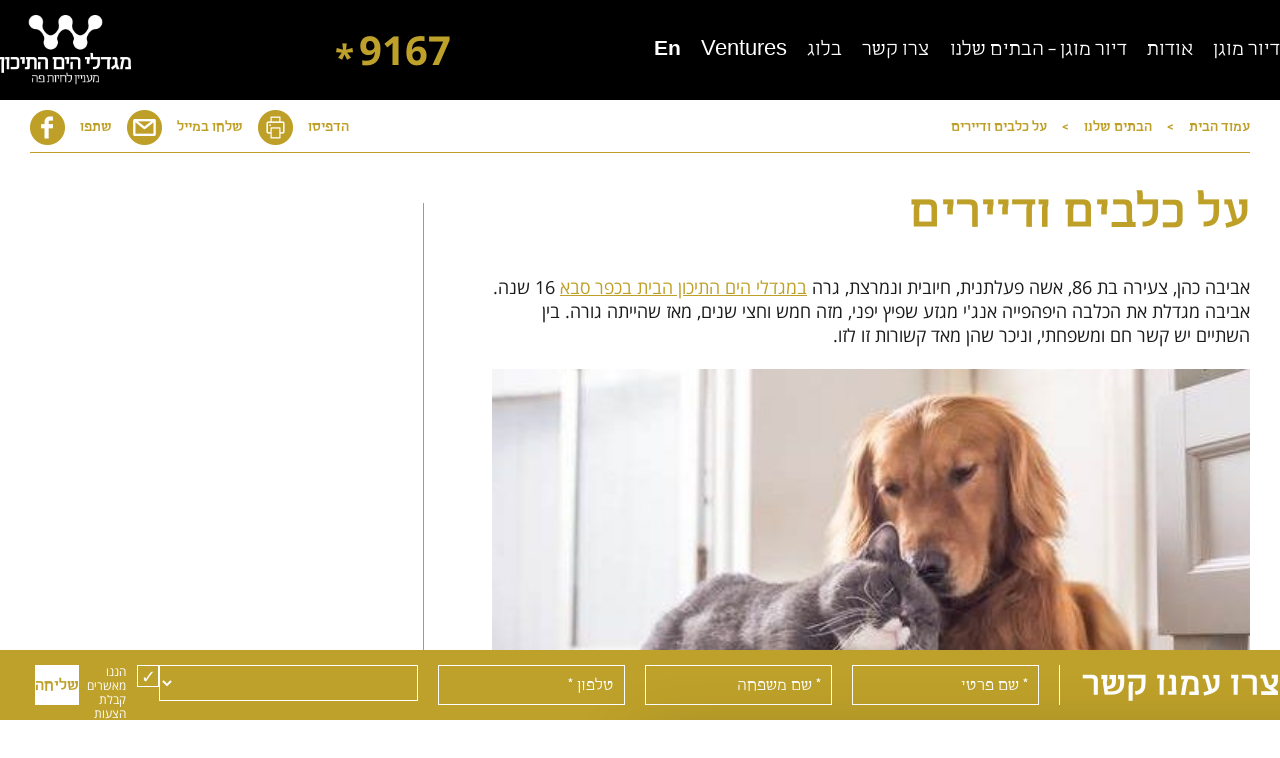

--- FILE ---
content_type: text/html; charset=UTF-8
request_url: https://www.migdalei.co.il/%D7%A2%D7%9C-%D7%9B%D7%9C%D7%91%D7%99%D7%9D-%D7%95%D7%93%D7%99%D7%99%D7%A8%D7%99%D7%9D/
body_size: 21907
content:
<!DOCTYPE html>
<html dir="rtl" lang="he-IL">
<head><meta charset="UTF-8"/><script>if(navigator.userAgent.match(/MSIE|Internet Explorer/i)||navigator.userAgent.match(/Trident\/7\..*?rv:11/i)){var href=document.location.href;if(!href.match(/[?&]nowprocket/)){if(href.indexOf("?")==-1){if(href.indexOf("#")==-1){document.location.href=href+"?nowprocket=1"}else{document.location.href=href.replace("#","?nowprocket=1#")}}else{if(href.indexOf("#")==-1){document.location.href=href+"&nowprocket=1"}else{document.location.href=href.replace("#","&nowprocket=1#")}}}}</script><script>(()=>{class RocketLazyLoadScripts{constructor(){this.v="2.0.3",this.userEvents=["keydown","keyup","mousedown","mouseup","mousemove","mouseover","mouseenter","mouseout","mouseleave","touchmove","touchstart","touchend","touchcancel","wheel","click","dblclick","input","visibilitychange"],this.attributeEvents=["onblur","onclick","oncontextmenu","ondblclick","onfocus","onmousedown","onmouseenter","onmouseleave","onmousemove","onmouseout","onmouseover","onmouseup","onmousewheel","onscroll","onsubmit"]}async t(){this.i(),this.o(),/iP(ad|hone)/.test(navigator.userAgent)&&this.h(),this.u(),this.l(this),this.m(),this.k(this),this.p(this),this._(),await Promise.all([this.R(),this.L()]),this.lastBreath=Date.now(),this.S(this),this.P(),this.D(),this.O(),this.M(),await this.C(this.delayedScripts.normal),await this.C(this.delayedScripts.defer),await this.C(this.delayedScripts.async),this.F("domReady"),await this.T(),await this.j(),await this.I(),this.F("windowLoad"),await this.A(),window.dispatchEvent(new Event("rocket-allScriptsLoaded")),this.everythingLoaded=!0,this.lastTouchEnd&&await new Promise((t=>setTimeout(t,500-Date.now()+this.lastTouchEnd))),this.H(),this.F("all"),this.U(),this.W()}i(){this.CSPIssue=sessionStorage.getItem("rocketCSPIssue"),document.addEventListener("securitypolicyviolation",(t=>{this.CSPIssue||"script-src-elem"!==t.violatedDirective||"data"!==t.blockedURI||(this.CSPIssue=!0,sessionStorage.setItem("rocketCSPIssue",!0))}),{isRocket:!0})}o(){window.addEventListener("pageshow",(t=>{this.persisted=t.persisted,this.realWindowLoadedFired=!0}),{isRocket:!0}),window.addEventListener("pagehide",(()=>{this.onFirstUserAction=null}),{isRocket:!0})}h(){let t;function e(e){t=e}window.addEventListener("touchstart",e,{isRocket:!0}),window.addEventListener("touchend",(function i(o){Math.abs(o.changedTouches[0].pageX-t.changedTouches[0].pageX)<10&&Math.abs(o.changedTouches[0].pageY-t.changedTouches[0].pageY)<10&&o.timeStamp-t.timeStamp<200&&(o.target.dispatchEvent(new PointerEvent("click",{target:o.target,bubbles:!0,cancelable:!0,detail:1})),event.preventDefault(),window.removeEventListener("touchstart",e,{isRocket:!0}),window.removeEventListener("touchend",i,{isRocket:!0}))}),{isRocket:!0})}q(t){this.userActionTriggered||("mousemove"!==t.type||this.firstMousemoveIgnored?"keyup"===t.type||"mouseover"===t.type||"mouseout"===t.type||(this.userActionTriggered=!0,this.onFirstUserAction&&this.onFirstUserAction()):this.firstMousemoveIgnored=!0),"click"===t.type&&t.preventDefault(),this.savedUserEvents.length>0&&(t.stopPropagation(),t.stopImmediatePropagation()),"touchstart"===this.lastEvent&&"touchend"===t.type&&(this.lastTouchEnd=Date.now()),"click"===t.type&&(this.lastTouchEnd=0),this.lastEvent=t.type,this.savedUserEvents.push(t)}u(){this.savedUserEvents=[],this.userEventHandler=this.q.bind(this),this.userEvents.forEach((t=>window.addEventListener(t,this.userEventHandler,{passive:!1,isRocket:!0})))}U(){this.userEvents.forEach((t=>window.removeEventListener(t,this.userEventHandler,{passive:!1,isRocket:!0}))),this.savedUserEvents.forEach((t=>{t.target.dispatchEvent(new window[t.constructor.name](t.type,t))}))}m(){this.eventsMutationObserver=new MutationObserver((t=>{const e="return false";for(const i of t){if("attributes"===i.type){const t=i.target.getAttribute(i.attributeName);t&&t!==e&&(i.target.setAttribute("data-rocket-"+i.attributeName,t),i.target["rocket"+i.attributeName]=new Function("event",t),i.target.setAttribute(i.attributeName,e))}"childList"===i.type&&i.addedNodes.forEach((t=>{if(t.nodeType===Node.ELEMENT_NODE)for(const i of t.attributes)this.attributeEvents.includes(i.name)&&i.value&&""!==i.value&&(t.setAttribute("data-rocket-"+i.name,i.value),t["rocket"+i.name]=new Function("event",i.value),t.setAttribute(i.name,e))}))}})),this.eventsMutationObserver.observe(document,{subtree:!0,childList:!0,attributeFilter:this.attributeEvents})}H(){this.eventsMutationObserver.disconnect(),this.attributeEvents.forEach((t=>{document.querySelectorAll("[data-rocket-"+t+"]").forEach((e=>{e.setAttribute(t,e.getAttribute("data-rocket-"+t)),e.removeAttribute("data-rocket-"+t)}))}))}k(t){Object.defineProperty(HTMLElement.prototype,"onclick",{get(){return this.rocketonclick||null},set(e){this.rocketonclick=e,this.setAttribute(t.everythingLoaded?"onclick":"data-rocket-onclick","this.rocketonclick(event)")}})}S(t){function e(e,i){let o=e[i];e[i]=null,Object.defineProperty(e,i,{get:()=>o,set(s){t.everythingLoaded?o=s:e["rocket"+i]=o=s}})}e(document,"onreadystatechange"),e(window,"onload"),e(window,"onpageshow");try{Object.defineProperty(document,"readyState",{get:()=>t.rocketReadyState,set(e){t.rocketReadyState=e},configurable:!0}),document.readyState="loading"}catch(t){console.log("WPRocket DJE readyState conflict, bypassing")}}l(t){this.originalAddEventListener=EventTarget.prototype.addEventListener,this.originalRemoveEventListener=EventTarget.prototype.removeEventListener,this.savedEventListeners=[],EventTarget.prototype.addEventListener=function(e,i,o){o&&o.isRocket||!t.B(e,this)&&!t.userEvents.includes(e)||t.B(e,this)&&!t.userActionTriggered||e.startsWith("rocket-")||t.everythingLoaded?t.originalAddEventListener.call(this,e,i,o):t.savedEventListeners.push({target:this,remove:!1,type:e,func:i,options:o})},EventTarget.prototype.removeEventListener=function(e,i,o){o&&o.isRocket||!t.B(e,this)&&!t.userEvents.includes(e)||t.B(e,this)&&!t.userActionTriggered||e.startsWith("rocket-")||t.everythingLoaded?t.originalRemoveEventListener.call(this,e,i,o):t.savedEventListeners.push({target:this,remove:!0,type:e,func:i,options:o})}}F(t){"all"===t&&(EventTarget.prototype.addEventListener=this.originalAddEventListener,EventTarget.prototype.removeEventListener=this.originalRemoveEventListener),this.savedEventListeners=this.savedEventListeners.filter((e=>{let i=e.type,o=e.target||window;return"domReady"===t&&"DOMContentLoaded"!==i&&"readystatechange"!==i||("windowLoad"===t&&"load"!==i&&"readystatechange"!==i&&"pageshow"!==i||(this.B(i,o)&&(i="rocket-"+i),e.remove?o.removeEventListener(i,e.func,e.options):o.addEventListener(i,e.func,e.options),!1))}))}p(t){let e;function i(e){return t.everythingLoaded?e:e.split(" ").map((t=>"load"===t||t.startsWith("load.")?"rocket-jquery-load":t)).join(" ")}function o(o){function s(e){const s=o.fn[e];o.fn[e]=o.fn.init.prototype[e]=function(){return this[0]===window&&t.userActionTriggered&&("string"==typeof arguments[0]||arguments[0]instanceof String?arguments[0]=i(arguments[0]):"object"==typeof arguments[0]&&Object.keys(arguments[0]).forEach((t=>{const e=arguments[0][t];delete arguments[0][t],arguments[0][i(t)]=e}))),s.apply(this,arguments),this}}if(o&&o.fn&&!t.allJQueries.includes(o)){const e={DOMContentLoaded:[],"rocket-DOMContentLoaded":[]};for(const t in e)document.addEventListener(t,(()=>{e[t].forEach((t=>t()))}),{isRocket:!0});o.fn.ready=o.fn.init.prototype.ready=function(i){function s(){parseInt(o.fn.jquery)>2?setTimeout((()=>i.bind(document)(o))):i.bind(document)(o)}return t.realDomReadyFired?!t.userActionTriggered||t.fauxDomReadyFired?s():e["rocket-DOMContentLoaded"].push(s):e.DOMContentLoaded.push(s),o([])},s("on"),s("one"),s("off"),t.allJQueries.push(o)}e=o}t.allJQueries=[],o(window.jQuery),Object.defineProperty(window,"jQuery",{get:()=>e,set(t){o(t)}})}P(){const t=new Map;document.write=document.writeln=function(e){const i=document.currentScript,o=document.createRange(),s=i.parentElement;let n=t.get(i);void 0===n&&(n=i.nextSibling,t.set(i,n));const c=document.createDocumentFragment();o.setStart(c,0),c.appendChild(o.createContextualFragment(e)),s.insertBefore(c,n)}}async R(){return new Promise((t=>{this.userActionTriggered?t():this.onFirstUserAction=t}))}async L(){return new Promise((t=>{document.addEventListener("DOMContentLoaded",(()=>{this.realDomReadyFired=!0,t()}),{isRocket:!0})}))}async I(){return this.realWindowLoadedFired?Promise.resolve():new Promise((t=>{window.addEventListener("load",t,{isRocket:!0})}))}M(){this.pendingScripts=[];this.scriptsMutationObserver=new MutationObserver((t=>{for(const e of t)e.addedNodes.forEach((t=>{"SCRIPT"!==t.tagName||t.noModule||t.isWPRocket||this.pendingScripts.push({script:t,promise:new Promise((e=>{const i=()=>{const i=this.pendingScripts.findIndex((e=>e.script===t));i>=0&&this.pendingScripts.splice(i,1),e()};t.addEventListener("load",i,{isRocket:!0}),t.addEventListener("error",i,{isRocket:!0}),setTimeout(i,1e3)}))})}))})),this.scriptsMutationObserver.observe(document,{childList:!0,subtree:!0})}async j(){await this.J(),this.pendingScripts.length?(await this.pendingScripts[0].promise,await this.j()):this.scriptsMutationObserver.disconnect()}D(){this.delayedScripts={normal:[],async:[],defer:[]},document.querySelectorAll("script[type$=rocketlazyloadscript]").forEach((t=>{t.hasAttribute("data-rocket-src")?t.hasAttribute("async")&&!1!==t.async?this.delayedScripts.async.push(t):t.hasAttribute("defer")&&!1!==t.defer||"module"===t.getAttribute("data-rocket-type")?this.delayedScripts.defer.push(t):this.delayedScripts.normal.push(t):this.delayedScripts.normal.push(t)}))}async _(){await this.L();let t=[];document.querySelectorAll("script[type$=rocketlazyloadscript][data-rocket-src]").forEach((e=>{let i=e.getAttribute("data-rocket-src");if(i&&!i.startsWith("data:")){i.startsWith("//")&&(i=location.protocol+i);try{const o=new URL(i).origin;o!==location.origin&&t.push({src:o,crossOrigin:e.crossOrigin||"module"===e.getAttribute("data-rocket-type")})}catch(t){}}})),t=[...new Map(t.map((t=>[JSON.stringify(t),t]))).values()],this.N(t,"preconnect")}async $(t){if(await this.G(),!0!==t.noModule||!("noModule"in HTMLScriptElement.prototype))return new Promise((e=>{let i;function o(){(i||t).setAttribute("data-rocket-status","executed"),e()}try{if(navigator.userAgent.includes("Firefox/")||""===navigator.vendor||this.CSPIssue)i=document.createElement("script"),[...t.attributes].forEach((t=>{let e=t.nodeName;"type"!==e&&("data-rocket-type"===e&&(e="type"),"data-rocket-src"===e&&(e="src"),i.setAttribute(e,t.nodeValue))})),t.text&&(i.text=t.text),t.nonce&&(i.nonce=t.nonce),i.hasAttribute("src")?(i.addEventListener("load",o,{isRocket:!0}),i.addEventListener("error",(()=>{i.setAttribute("data-rocket-status","failed-network"),e()}),{isRocket:!0}),setTimeout((()=>{i.isConnected||e()}),1)):(i.text=t.text,o()),i.isWPRocket=!0,t.parentNode.replaceChild(i,t);else{const i=t.getAttribute("data-rocket-type"),s=t.getAttribute("data-rocket-src");i?(t.type=i,t.removeAttribute("data-rocket-type")):t.removeAttribute("type"),t.addEventListener("load",o,{isRocket:!0}),t.addEventListener("error",(i=>{this.CSPIssue&&i.target.src.startsWith("data:")?(console.log("WPRocket: CSP fallback activated"),t.removeAttribute("src"),this.$(t).then(e)):(t.setAttribute("data-rocket-status","failed-network"),e())}),{isRocket:!0}),s?(t.fetchPriority="high",t.removeAttribute("data-rocket-src"),t.src=s):t.src="data:text/javascript;base64,"+window.btoa(unescape(encodeURIComponent(t.text)))}}catch(i){t.setAttribute("data-rocket-status","failed-transform"),e()}}));t.setAttribute("data-rocket-status","skipped")}async C(t){const e=t.shift();return e?(e.isConnected&&await this.$(e),this.C(t)):Promise.resolve()}O(){this.N([...this.delayedScripts.normal,...this.delayedScripts.defer,...this.delayedScripts.async],"preload")}N(t,e){this.trash=this.trash||[];let i=!0;var o=document.createDocumentFragment();t.forEach((t=>{const s=t.getAttribute&&t.getAttribute("data-rocket-src")||t.src;if(s&&!s.startsWith("data:")){const n=document.createElement("link");n.href=s,n.rel=e,"preconnect"!==e&&(n.as="script",n.fetchPriority=i?"high":"low"),t.getAttribute&&"module"===t.getAttribute("data-rocket-type")&&(n.crossOrigin=!0),t.crossOrigin&&(n.crossOrigin=t.crossOrigin),t.integrity&&(n.integrity=t.integrity),t.nonce&&(n.nonce=t.nonce),o.appendChild(n),this.trash.push(n),i=!1}})),document.head.appendChild(o)}W(){this.trash.forEach((t=>t.remove()))}async T(){try{document.readyState="interactive"}catch(t){}this.fauxDomReadyFired=!0;try{await this.G(),document.dispatchEvent(new Event("rocket-readystatechange")),await this.G(),document.rocketonreadystatechange&&document.rocketonreadystatechange(),await this.G(),document.dispatchEvent(new Event("rocket-DOMContentLoaded")),await this.G(),window.dispatchEvent(new Event("rocket-DOMContentLoaded"))}catch(t){console.error(t)}}async A(){try{document.readyState="complete"}catch(t){}try{await this.G(),document.dispatchEvent(new Event("rocket-readystatechange")),await this.G(),document.rocketonreadystatechange&&document.rocketonreadystatechange(),await this.G(),window.dispatchEvent(new Event("rocket-load")),await this.G(),window.rocketonload&&window.rocketonload(),await this.G(),this.allJQueries.forEach((t=>t(window).trigger("rocket-jquery-load"))),await this.G();const t=new Event("rocket-pageshow");t.persisted=this.persisted,window.dispatchEvent(t),await this.G(),window.rocketonpageshow&&window.rocketonpageshow({persisted:this.persisted})}catch(t){console.error(t)}}async G(){Date.now()-this.lastBreath>45&&(await this.J(),this.lastBreath=Date.now())}async J(){return document.hidden?new Promise((t=>setTimeout(t))):new Promise((t=>requestAnimationFrame(t)))}B(t,e){return e===document&&"readystatechange"===t||(e===document&&"DOMContentLoaded"===t||(e===window&&"DOMContentLoaded"===t||(e===window&&"load"===t||e===window&&"pageshow"===t)))}static run(){(new RocketLazyLoadScripts).t()}}RocketLazyLoadScripts.run()})();</script>
 <script type="rocketlazyloadscript" data-rocket-src="https://www.youtube.com/iframe_api"></script>

    
    <meta http-equiv="X-UA-Compatible" content="IE=edge">
    
    <meta name="viewport" content="width=1280">
    <meta name="google-site-verification" content="uTdmxad22bAdz2NV0St-Conv3vVwPJNvciweWKnvtOE" />
    <link data-minify="1" async rel="stylesheet" type="text/css" media="all" href="https://www.migdalei.co.il/wp-content/cache/min/1/static/css/common.css?ver=1768725713"/><style async type="text/css">.common_spr{background-image:url("https://www.migdalei.co.il/static/sprites/common/common.png");}</style><link data-minify="1" async rel="stylesheet" type="text/css" media="all" href="https://www.migdalei.co.il/wp-content/cache/min/1/static/sprites/common/common.css?ver=1768725713"/><title>גידול חיית מחמד בגיל השלישי | מגדלי הים התיכון</title>            <link rel="shortcut icon" href="https://www.migdalei.co.il/static//images/fav.jpg">

             <script type="text/javascript">
        var woData = {
            homeURL: 'https://www.migdalei.co.il',
            staticURL: 'https://www.migdalei.co.il/static/',
            ajaxUrl:'https://www.migdalei.co.il/wp-admin/admin-ajax.php'
        };
		var dataLayer=[];
        var woBaseUrl = 'https://www.migdalei.co.il/static/';
        var woCurrentTemplate = 'https://www.migdalei.co.il/static/';
        var isRtl = true;
        var currentLang = 'he';

    </script><script type="rocketlazyloadscript" data-rocket-type="text/javascript" data-cookieconsent="ignore">
	window.dataLayer = window.dataLayer || [];

	function gtag() {
		dataLayer.push(arguments);
	}

	gtag("consent", "default", {
		ad_personalization: "denied",
		ad_storage: "denied",
		ad_user_data: "denied",
		analytics_storage: "denied",
		functionality_storage: "denied",
		personalization_storage: "denied",
		security_storage: "granted",
		wait_for_update: 500,
	});
	gtag("set", "ads_data_redaction", true);
	</script>
<script type="rocketlazyloadscript" data-rocket-type="text/javascript" data-cookieconsent="ignore">
		(function (w, d, s, l, i) {
		w[l] = w[l] || [];
		w[l].push({'gtm.start': new Date().getTime(), event: 'gtm.js'});
		var f = d.getElementsByTagName(s)[0], j = d.createElement(s), dl = l !== 'dataLayer' ? '&l=' + l : '';
		j.async = true;
		j.src = 'https://www.googletagmanager.com/gtm.js?id=' + i + dl;
		f.parentNode.insertBefore(j, f);
	})(
		window,
		document,
		'script',
		'dataLayer',
		'GTM-WNMJMPZ'
	);
</script>
<script type="text/javascript"
		id="Cookiebot"
		src="https://consent.cookiebot.com/uc.js"
		data-implementation="wp"
		data-cbid="d84ed3cd-8188-4642-8254-48af6c1af280"
						data-culture="HE"
				data-blockingmode="auto"
	></script>
<meta name='robots' content='index, follow, max-image-preview:large, max-snippet:-1, max-video-preview:-1' />
	<style>img:is([sizes="auto" i], [sizes^="auto," i]) { contain-intrinsic-size: 3000px 1500px }</style>
	
	<!-- This site is optimized with the Yoast SEO plugin v24.9 - https://yoast.com/wordpress/plugins/seo/ -->
	<meta name="description" content="גידול חיית מחמד בגיל השלישי. הכלב הוא חברו הטוב ביותר של האדם. בגיל הזהב מבינים את המשמעות! מגדלי הים התיכון מזמינה אתכם לצפות איך מגדלים כלב בגיל הזהב &gt;&gt;&gt;" />
	<link rel="canonical" href="https://www.migdalei.co.il/על-כלבים-ודיירים/" />
	<meta property="og:locale" content="he_IL" />
	<meta property="og:type" content="article" />
	<meta property="og:title" content="גידול חיית מחמד בגיל השלישי | מגדלי הים התיכון" />
	<meta property="og:description" content="גידול חיית מחמד בגיל השלישי. הכלב הוא חברו הטוב ביותר של האדם. בגיל הזהב מבינים את המשמעות! מגדלי הים התיכון מזמינה אתכם לצפות איך מגדלים כלב בגיל הזהב &gt;&gt;&gt;" />
	<meta property="og:url" content="https://www.migdalei.co.il/על-כלבים-ודיירים/" />
	<meta property="og:site_name" content="דיור מוגן לבני הגיל השלישי" />
	<meta property="article:published_time" content="2016-03-10T10:02:43+00:00" />
	<meta property="article:modified_time" content="2017-11-07T13:40:06+00:00" />
	<meta property="og:image" content="https://www.migdalei.co.il/wp-content/uploads/2016/03/pets.jpg" />
	<meta property="og:image:width" content="497" />
	<meta property="og:image:height" content="261" />
	<meta property="og:image:type" content="image/jpeg" />
	<meta name="author" content="bar" />
	<meta name="twitter:card" content="summary_large_image" />
	<meta name="twitter:label1" content="נכתב על יד" />
	<meta name="twitter:data1" content="bar" />
	<script type="application/ld+json" class="yoast-schema-graph">{"@context":"https://schema.org","@graph":[{"@type":"WebPage","@id":"https://www.migdalei.co.il/%d7%a2%d7%9c-%d7%9b%d7%9c%d7%91%d7%99%d7%9d-%d7%95%d7%93%d7%99%d7%99%d7%a8%d7%99%d7%9d/","url":"https://www.migdalei.co.il/%d7%a2%d7%9c-%d7%9b%d7%9c%d7%91%d7%99%d7%9d-%d7%95%d7%93%d7%99%d7%99%d7%a8%d7%99%d7%9d/","name":"גידול חיית מחמד בגיל השלישי | מגדלי הים התיכון","isPartOf":{"@id":"https://www.migdalei.co.il/#website"},"primaryImageOfPage":{"@id":"https://www.migdalei.co.il/%d7%a2%d7%9c-%d7%9b%d7%9c%d7%91%d7%99%d7%9d-%d7%95%d7%93%d7%99%d7%99%d7%a8%d7%99%d7%9d/#primaryimage"},"image":{"@id":"https://www.migdalei.co.il/%d7%a2%d7%9c-%d7%9b%d7%9c%d7%91%d7%99%d7%9d-%d7%95%d7%93%d7%99%d7%99%d7%a8%d7%99%d7%9d/#primaryimage"},"thumbnailUrl":"https://migdalei.co.il/wp-content/uploads/2016/03/pets-300x158.jpg","datePublished":"2016-03-10T10:02:43+00:00","dateModified":"2017-11-07T13:40:06+00:00","author":{"@id":"https://www.migdalei.co.il/#/schema/person/df59e34b314163ab67b36da9bb9b8e22"},"description":"גידול חיית מחמד בגיל השלישי. הכלב הוא חברו הטוב ביותר של האדם. בגיל הזהב מבינים את המשמעות! מגדלי הים התיכון מזמינה אתכם לצפות איך מגדלים כלב בגיל הזהב >>>","breadcrumb":{"@id":"https://www.migdalei.co.il/%d7%a2%d7%9c-%d7%9b%d7%9c%d7%91%d7%99%d7%9d-%d7%95%d7%93%d7%99%d7%99%d7%a8%d7%99%d7%9d/#breadcrumb"},"inLanguage":"he-IL","potentialAction":[{"@type":"ReadAction","target":["https://www.migdalei.co.il/%d7%a2%d7%9c-%d7%9b%d7%9c%d7%91%d7%99%d7%9d-%d7%95%d7%93%d7%99%d7%99%d7%a8%d7%99%d7%9d/"]}]},{"@type":"ImageObject","inLanguage":"he-IL","@id":"https://www.migdalei.co.il/%d7%a2%d7%9c-%d7%9b%d7%9c%d7%91%d7%99%d7%9d-%d7%95%d7%93%d7%99%d7%99%d7%a8%d7%99%d7%9d/#primaryimage","url":"https://migdalei.co.il/wp-content/uploads/2016/03/pets-300x158.jpg","contentUrl":"https://migdalei.co.il/wp-content/uploads/2016/03/pets-300x158.jpg"},{"@type":"BreadcrumbList","@id":"https://www.migdalei.co.il/%d7%a2%d7%9c-%d7%9b%d7%9c%d7%91%d7%99%d7%9d-%d7%95%d7%93%d7%99%d7%99%d7%a8%d7%99%d7%9d/#breadcrumb","itemListElement":[{"@type":"ListItem","position":1,"name":"דף הבית","item":"https://www.migdalei.co.il/"},{"@type":"ListItem","position":2,"name":"על כלבים ודיירים"}]},{"@type":"WebSite","@id":"https://www.migdalei.co.il/#website","url":"https://www.migdalei.co.il/","name":"דיור מוגן לבני הגיל השלישי","description":"רשת מגדלי הים התיכון","potentialAction":[{"@type":"SearchAction","target":{"@type":"EntryPoint","urlTemplate":"https://www.migdalei.co.il/?s={search_term_string}"},"query-input":{"@type":"PropertyValueSpecification","valueRequired":true,"valueName":"search_term_string"}}],"inLanguage":"he-IL"},{"@type":"Person","@id":"https://www.migdalei.co.il/#/schema/person/df59e34b314163ab67b36da9bb9b8e22","name":"bar","image":{"@type":"ImageObject","inLanguage":"he-IL","@id":"https://www.migdalei.co.il/#/schema/person/image/","url":"https://secure.gravatar.com/avatar/dba27181f8ff978cbf825ad7d9a8553f877ab739a1d48405c0b42a2ded2c1511?s=96&d=mm&r=g","contentUrl":"https://secure.gravatar.com/avatar/dba27181f8ff978cbf825ad7d9a8553f877ab739a1d48405c0b42a2ded2c1511?s=96&d=mm&r=g","caption":"bar"}}]}</script>
	<!-- / Yoast SEO plugin. -->



<link rel="alternate" type="application/rss+xml" title="דיור מוגן לבני הגיל השלישי &laquo; פיד תגובות של על כלבים ודיירים" href="https://www.migdalei.co.il/%d7%a2%d7%9c-%d7%9b%d7%9c%d7%91%d7%99%d7%9d-%d7%95%d7%93%d7%99%d7%99%d7%a8%d7%99%d7%9d/feed/" />
<style id='wp-emoji-styles-inline-css' type='text/css'>

	img.wp-smiley, img.emoji {
		display: inline !important;
		border: none !important;
		box-shadow: none !important;
		height: 1em !important;
		width: 1em !important;
		margin: 0 0.07em !important;
		vertical-align: -0.1em !important;
		background: none !important;
		padding: 0 !important;
	}
</style>
<style id='classic-theme-styles-inline-css' type='text/css'>
/*! This file is auto-generated */
.wp-block-button__link{color:#fff;background-color:#32373c;border-radius:9999px;box-shadow:none;text-decoration:none;padding:calc(.667em + 2px) calc(1.333em + 2px);font-size:1.125em}.wp-block-file__button{background:#32373c;color:#fff;text-decoration:none}
</style>
<style id='global-styles-inline-css' type='text/css'>
:root{--wp--preset--aspect-ratio--square: 1;--wp--preset--aspect-ratio--4-3: 4/3;--wp--preset--aspect-ratio--3-4: 3/4;--wp--preset--aspect-ratio--3-2: 3/2;--wp--preset--aspect-ratio--2-3: 2/3;--wp--preset--aspect-ratio--16-9: 16/9;--wp--preset--aspect-ratio--9-16: 9/16;--wp--preset--color--black: #000000;--wp--preset--color--cyan-bluish-gray: #abb8c3;--wp--preset--color--white: #ffffff;--wp--preset--color--pale-pink: #f78da7;--wp--preset--color--vivid-red: #cf2e2e;--wp--preset--color--luminous-vivid-orange: #ff6900;--wp--preset--color--luminous-vivid-amber: #fcb900;--wp--preset--color--light-green-cyan: #7bdcb5;--wp--preset--color--vivid-green-cyan: #00d084;--wp--preset--color--pale-cyan-blue: #8ed1fc;--wp--preset--color--vivid-cyan-blue: #0693e3;--wp--preset--color--vivid-purple: #9b51e0;--wp--preset--gradient--vivid-cyan-blue-to-vivid-purple: linear-gradient(135deg,rgba(6,147,227,1) 0%,rgb(155,81,224) 100%);--wp--preset--gradient--light-green-cyan-to-vivid-green-cyan: linear-gradient(135deg,rgb(122,220,180) 0%,rgb(0,208,130) 100%);--wp--preset--gradient--luminous-vivid-amber-to-luminous-vivid-orange: linear-gradient(135deg,rgba(252,185,0,1) 0%,rgba(255,105,0,1) 100%);--wp--preset--gradient--luminous-vivid-orange-to-vivid-red: linear-gradient(135deg,rgba(255,105,0,1) 0%,rgb(207,46,46) 100%);--wp--preset--gradient--very-light-gray-to-cyan-bluish-gray: linear-gradient(135deg,rgb(238,238,238) 0%,rgb(169,184,195) 100%);--wp--preset--gradient--cool-to-warm-spectrum: linear-gradient(135deg,rgb(74,234,220) 0%,rgb(151,120,209) 20%,rgb(207,42,186) 40%,rgb(238,44,130) 60%,rgb(251,105,98) 80%,rgb(254,248,76) 100%);--wp--preset--gradient--blush-light-purple: linear-gradient(135deg,rgb(255,206,236) 0%,rgb(152,150,240) 100%);--wp--preset--gradient--blush-bordeaux: linear-gradient(135deg,rgb(254,205,165) 0%,rgb(254,45,45) 50%,rgb(107,0,62) 100%);--wp--preset--gradient--luminous-dusk: linear-gradient(135deg,rgb(255,203,112) 0%,rgb(199,81,192) 50%,rgb(65,88,208) 100%);--wp--preset--gradient--pale-ocean: linear-gradient(135deg,rgb(255,245,203) 0%,rgb(182,227,212) 50%,rgb(51,167,181) 100%);--wp--preset--gradient--electric-grass: linear-gradient(135deg,rgb(202,248,128) 0%,rgb(113,206,126) 100%);--wp--preset--gradient--midnight: linear-gradient(135deg,rgb(2,3,129) 0%,rgb(40,116,252) 100%);--wp--preset--font-size--small: 13px;--wp--preset--font-size--medium: 20px;--wp--preset--font-size--large: 36px;--wp--preset--font-size--x-large: 42px;--wp--preset--spacing--20: 0.44rem;--wp--preset--spacing--30: 0.67rem;--wp--preset--spacing--40: 1rem;--wp--preset--spacing--50: 1.5rem;--wp--preset--spacing--60: 2.25rem;--wp--preset--spacing--70: 3.38rem;--wp--preset--spacing--80: 5.06rem;--wp--preset--shadow--natural: 6px 6px 9px rgba(0, 0, 0, 0.2);--wp--preset--shadow--deep: 12px 12px 50px rgba(0, 0, 0, 0.4);--wp--preset--shadow--sharp: 6px 6px 0px rgba(0, 0, 0, 0.2);--wp--preset--shadow--outlined: 6px 6px 0px -3px rgba(255, 255, 255, 1), 6px 6px rgba(0, 0, 0, 1);--wp--preset--shadow--crisp: 6px 6px 0px rgba(0, 0, 0, 1);}:where(.is-layout-flex){gap: 0.5em;}:where(.is-layout-grid){gap: 0.5em;}body .is-layout-flex{display: flex;}.is-layout-flex{flex-wrap: wrap;align-items: center;}.is-layout-flex > :is(*, div){margin: 0;}body .is-layout-grid{display: grid;}.is-layout-grid > :is(*, div){margin: 0;}:where(.wp-block-columns.is-layout-flex){gap: 2em;}:where(.wp-block-columns.is-layout-grid){gap: 2em;}:where(.wp-block-post-template.is-layout-flex){gap: 1.25em;}:where(.wp-block-post-template.is-layout-grid){gap: 1.25em;}.has-black-color{color: var(--wp--preset--color--black) !important;}.has-cyan-bluish-gray-color{color: var(--wp--preset--color--cyan-bluish-gray) !important;}.has-white-color{color: var(--wp--preset--color--white) !important;}.has-pale-pink-color{color: var(--wp--preset--color--pale-pink) !important;}.has-vivid-red-color{color: var(--wp--preset--color--vivid-red) !important;}.has-luminous-vivid-orange-color{color: var(--wp--preset--color--luminous-vivid-orange) !important;}.has-luminous-vivid-amber-color{color: var(--wp--preset--color--luminous-vivid-amber) !important;}.has-light-green-cyan-color{color: var(--wp--preset--color--light-green-cyan) !important;}.has-vivid-green-cyan-color{color: var(--wp--preset--color--vivid-green-cyan) !important;}.has-pale-cyan-blue-color{color: var(--wp--preset--color--pale-cyan-blue) !important;}.has-vivid-cyan-blue-color{color: var(--wp--preset--color--vivid-cyan-blue) !important;}.has-vivid-purple-color{color: var(--wp--preset--color--vivid-purple) !important;}.has-black-background-color{background-color: var(--wp--preset--color--black) !important;}.has-cyan-bluish-gray-background-color{background-color: var(--wp--preset--color--cyan-bluish-gray) !important;}.has-white-background-color{background-color: var(--wp--preset--color--white) !important;}.has-pale-pink-background-color{background-color: var(--wp--preset--color--pale-pink) !important;}.has-vivid-red-background-color{background-color: var(--wp--preset--color--vivid-red) !important;}.has-luminous-vivid-orange-background-color{background-color: var(--wp--preset--color--luminous-vivid-orange) !important;}.has-luminous-vivid-amber-background-color{background-color: var(--wp--preset--color--luminous-vivid-amber) !important;}.has-light-green-cyan-background-color{background-color: var(--wp--preset--color--light-green-cyan) !important;}.has-vivid-green-cyan-background-color{background-color: var(--wp--preset--color--vivid-green-cyan) !important;}.has-pale-cyan-blue-background-color{background-color: var(--wp--preset--color--pale-cyan-blue) !important;}.has-vivid-cyan-blue-background-color{background-color: var(--wp--preset--color--vivid-cyan-blue) !important;}.has-vivid-purple-background-color{background-color: var(--wp--preset--color--vivid-purple) !important;}.has-black-border-color{border-color: var(--wp--preset--color--black) !important;}.has-cyan-bluish-gray-border-color{border-color: var(--wp--preset--color--cyan-bluish-gray) !important;}.has-white-border-color{border-color: var(--wp--preset--color--white) !important;}.has-pale-pink-border-color{border-color: var(--wp--preset--color--pale-pink) !important;}.has-vivid-red-border-color{border-color: var(--wp--preset--color--vivid-red) !important;}.has-luminous-vivid-orange-border-color{border-color: var(--wp--preset--color--luminous-vivid-orange) !important;}.has-luminous-vivid-amber-border-color{border-color: var(--wp--preset--color--luminous-vivid-amber) !important;}.has-light-green-cyan-border-color{border-color: var(--wp--preset--color--light-green-cyan) !important;}.has-vivid-green-cyan-border-color{border-color: var(--wp--preset--color--vivid-green-cyan) !important;}.has-pale-cyan-blue-border-color{border-color: var(--wp--preset--color--pale-cyan-blue) !important;}.has-vivid-cyan-blue-border-color{border-color: var(--wp--preset--color--vivid-cyan-blue) !important;}.has-vivid-purple-border-color{border-color: var(--wp--preset--color--vivid-purple) !important;}.has-vivid-cyan-blue-to-vivid-purple-gradient-background{background: var(--wp--preset--gradient--vivid-cyan-blue-to-vivid-purple) !important;}.has-light-green-cyan-to-vivid-green-cyan-gradient-background{background: var(--wp--preset--gradient--light-green-cyan-to-vivid-green-cyan) !important;}.has-luminous-vivid-amber-to-luminous-vivid-orange-gradient-background{background: var(--wp--preset--gradient--luminous-vivid-amber-to-luminous-vivid-orange) !important;}.has-luminous-vivid-orange-to-vivid-red-gradient-background{background: var(--wp--preset--gradient--luminous-vivid-orange-to-vivid-red) !important;}.has-very-light-gray-to-cyan-bluish-gray-gradient-background{background: var(--wp--preset--gradient--very-light-gray-to-cyan-bluish-gray) !important;}.has-cool-to-warm-spectrum-gradient-background{background: var(--wp--preset--gradient--cool-to-warm-spectrum) !important;}.has-blush-light-purple-gradient-background{background: var(--wp--preset--gradient--blush-light-purple) !important;}.has-blush-bordeaux-gradient-background{background: var(--wp--preset--gradient--blush-bordeaux) !important;}.has-luminous-dusk-gradient-background{background: var(--wp--preset--gradient--luminous-dusk) !important;}.has-pale-ocean-gradient-background{background: var(--wp--preset--gradient--pale-ocean) !important;}.has-electric-grass-gradient-background{background: var(--wp--preset--gradient--electric-grass) !important;}.has-midnight-gradient-background{background: var(--wp--preset--gradient--midnight) !important;}.has-small-font-size{font-size: var(--wp--preset--font-size--small) !important;}.has-medium-font-size{font-size: var(--wp--preset--font-size--medium) !important;}.has-large-font-size{font-size: var(--wp--preset--font-size--large) !important;}.has-x-large-font-size{font-size: var(--wp--preset--font-size--x-large) !important;}
:where(.wp-block-post-template.is-layout-flex){gap: 1.25em;}:where(.wp-block-post-template.is-layout-grid){gap: 1.25em;}
:where(.wp-block-columns.is-layout-flex){gap: 2em;}:where(.wp-block-columns.is-layout-grid){gap: 2em;}
:root :where(.wp-block-pullquote){font-size: 1.5em;line-height: 1.6;}
</style>
<!--n2css--><!--n2js--><link rel="https://api.w.org/" href="https://www.migdalei.co.il/wp-json/" /><link rel="alternate" title="JSON" type="application/json" href="https://www.migdalei.co.il/wp-json/wp/v2/posts/262" /><link rel='shortlink' href='https://www.migdalei.co.il/?p=262' />
<link rel="alternate" title="oEmbed (JSON)" type="application/json+oembed" href="https://www.migdalei.co.il/wp-json/oembed/1.0/embed?url=https%3A%2F%2Fwww.migdalei.co.il%2F%25d7%25a2%25d7%259c-%25d7%259b%25d7%259c%25d7%2591%25d7%2599%25d7%259d-%25d7%2595%25d7%2593%25d7%2599%25d7%2599%25d7%25a8%25d7%2599%25d7%259d%2F" />
<link rel="alternate" title="oEmbed (XML)" type="text/xml+oembed" href="https://www.migdalei.co.il/wp-json/oembed/1.0/embed?url=https%3A%2F%2Fwww.migdalei.co.il%2F%25d7%25a2%25d7%259c-%25d7%259b%25d7%259c%25d7%2591%25d7%2599%25d7%259d-%25d7%2595%25d7%2593%25d7%2599%25d7%2599%25d7%25a8%25d7%2599%25d7%259d%2F&#038;format=xml" />
<link rel="icon" href="https://www.migdalei.co.il/wp-content/uploads/2024/11/cropped-android-chrome-512x512-1-1-32x32.png" sizes="32x32" />
<link rel="icon" href="https://www.migdalei.co.il/wp-content/uploads/2024/11/cropped-android-chrome-512x512-1-1-192x192.png" sizes="192x192" />
<link rel="apple-touch-icon" href="https://www.migdalei.co.il/wp-content/uploads/2024/11/cropped-android-chrome-512x512-1-1-180x180.png" />
<meta name="msapplication-TileImage" content="https://www.migdalei.co.il/wp-content/uploads/2024/11/cropped-android-chrome-512x512-1-1-270x270.png" />
		<style type="text/css" id="wp-custom-css">
			.stickyformbox .wrap{
	width: 1330px;
}
.stickyformbox .nlagreeform_text, .stickyformbox .nlagreeform_text *{
	line-height:1.2;
}
.stickyformbox .contact_form input.fhalf_re, .stickyformbox .contact_form input{
	width:165px;
}

@media all and (max-width:480px){
	.prom_slider.flr img.prom_img_main.fullwidth.flr{
		max-width:100%;
	}
	
}		</style>
		<noscript><style id="rocket-lazyload-nojs-css">.rll-youtube-player, [data-lazy-src]{display:none !important;}</style></noscript>    <meta name="generator" content="RSVPTeam using WordPress">

    <script type="rocketlazyloadscript" data-rocket-type='text/javascript'>
window.__lo_site_id = 63116;

	(function() {
		var wa = document.createElement('script'); wa.type = 'text/javascript'; wa.async = true;
		wa.src = 'https://d10lpsik1i8c69.cloudfront.net/w.js';
		var s = document.getElementsByTagName('script')[0]; s.parentNode.insertBefore(wa, s);
	  })();
	</script>

		<meta name="generator" content="WP Rocket 3.18.3" data-wpr-features="wpr_delay_js wpr_minify_js wpr_lazyload_images wpr_minify_css wpr_desktop" /></head>
<body class="  pagelang_ page_">


<div data-rocket-location-hash="56a9269f7fa5aa4cb323034b7834ea4c" class="fullwidth header_outer_outer">
		
	<header data-rocket-location-hash="b8f9b90f72440d68224fdcd0483275b6" class="fullwidth fixed header_outer ">

		<div data-rocket-location-hash="942ead8a62359219e8bd6d5678530142" class="fullwidth header_inner ">

			<div data-rocket-location-hash="ed725948df71e03efe6e0642677d07b0" class="wrap">

				<a href="https://www.migdalei.co.il" class="logo_outer textaligncenter">
					<img src="data:image/svg+xml,%3Csvg%20xmlns='http://www.w3.org/2000/svg'%20viewBox='0%200%200%200'%3E%3C/svg%3E" alt="דיור מוגן – מגדלי הים התיכון" data-lazy-src="https://www.migdalei.co.il/static//images/logo_f.png" /><noscript><img src="https://www.migdalei.co.il/static//images/logo_f.png" alt="דיור מוגן – מגדלי הים התיכון" /></noscript>
				</a>

				<div class="header_content">
					<a href="tel:*9167" class="head_title defcolor"><span class="defcolor">*</span>9167</a>
				</div>

				<div class="header_second_line relative">
						
					<nav class="site_nav relative">

						<ul>
							<li class=" site-h-link"><a data-slug=""  class="poer" href="https://www.migdalei.co.il/">דיור מוגן</a></li><li class=" site-h-link"><a data-slug=""  class="poer" href="https://www.migdalei.co.il/about/">אודות</a></li><li class=" site-h-link"><a data-slug="drop-expand"  class="poer" href="">דיור מוגן - הבתים שלנו</a></li><li class=" site-h-link"><a data-slug="contact-us"  class="poer" href="https://www.migdalei.co.il/contact-us/">צרו קשר</a></li><li class=" site-h-link"><a data-slug=""  class="poer" href="https://www.migdalei.co.il/blog/">בלוג</a></li><li class=" site-h-link"><a data-slug=""  class="poer" href="http://ventures.migdalei.co.il/?utm_source=migdalei.co.il&amp;utm_medium=site_link&amp;utm_campaign=main_site">Ventures</a></li><li class="site-h-link"><a style="font-weight: 700; font-size: 21px;" class="poeb" href="https://www.migdalei.co.il/en/">En</a></li>						</ul>
						
						<!--<small class="absolute defbgcolor all-ease2 site_hov_bord"></small>
						<small class="absolute defbgcolor all-ease2 site_hov_bord2"></small>-->

					</nav>

				</div> <!-- header_second_line -->
				
				<!--
				<a class="search_toggle fll" href="#">
					<small class="common_spr search-sprite fll"></small>
					<small class="common_spr search-spritex fll"></small>
				</a>
				<div class="header_search_st fullwidth absolute   all-ease2 ">
					<div data-rocket-location-hash="6a1e7b9ff1cc2786fed855fee740ab7f" class="wrap">
						<form action="https://www.migdalei.co.il" class="fll fullwidth search-form" method="get">
							<input required type="text" class="poer fullwidth" name="s" placeholder="הקלד מילת חיפוש" />
							<button class="fll common_spr search-bsubmit"></button>
						</form>
					</div>
				</div>
				-->

				<div class="drop_homes_outer relative">

					<div class="absolute all-ease2 overflowhidden fullwidth drop_homes">

						<div class="drop_homes_inner">

							<div class="drop_right_col flr">
								<div class="drop_title fullwidth textaligncenter defcolor poeb">רשת מגדלי הים התיכון</div>
								<p class="textaligncenter  defcolor">הרשת הגדולה, הותיקה והמובילה בישראל לדיור מוגן</p>
							</div>

							<div class="overflowhidden relative drop_homes_out fll">

								<ul class="relative right-ease"><li class="relative flr"><img data-src="https://www.migdalei.co.il/wp-content/uploads/2025/07/גני-תקווה-חוץ-2_wo_200_124.jpg"  class="fullwidth"  alt="דיור מוגן בגני תקווה"  title="בית הדיור המוגן בגני תקווה - מבט מבחוץ"  /><a href="https://www.migdalei.co.il/home/ganey-tikva/" class="absolute fullwidth textaligncenter   drop_home_title"><span class="poeb defcolor">דיור מוגן בגני תקווה</span></a></li><li class="relative flr"><img data-src="https://www.migdalei.co.il/wp-content/uploads/2025/07/חוץ-חדש-בית-בוטיק-סביון-1_wo_200_124.jpg"  class="fullwidth"  alt="דיור מוגן בסביון"  title="בית הדיור המוגן בסביון - מבט מבחוץ"  /><a href="https://www.migdalei.co.il/home/savyon/" class="absolute fullwidth textaligncenter   drop_home_title"><span class="poeb defcolor">בית בוטיק סביון</span></a></li><li class="relative flr"><img data-src="https://www.migdalei.co.il/wp-content/uploads/2025/06/בת-ים-חוץ-2_wo_200_124.jpg"  class="fullwidth"  alt="דיור מוגן בבת ים"  title="בית הדיור המוגן בבת ים - מבט מבחוץ"  /><a href="https://www.migdalei.co.il/home/bat-yam/" class="absolute fullwidth textaligncenter   drop_home_title"><span class="poeb defcolor">דיור מוגן בבת ים</span></a></li><li class="relative flr"><img data-src="https://www.migdalei.co.il/wp-content/uploads/2025/06/חוץ-ירושלים-חדש-1_wo_200_124.jpg"  class="fullwidth"  alt="דיור מוגן בירושלים"  title="בית הדיור המוגן בירושלים - מבט מבחוץ"  /><a href="https://www.migdalei.co.il/home/jerusalem/" class="absolute fullwidth textaligncenter   drop_home_title"><span class="poeb defcolor">דיור מוגן בירושלים</span></a></li><li class="relative flr"><img data-src="https://www.migdalei.co.il/wp-content/uploads/2025/07/2-כפר-סבא-תמונת-חוץ-1_wo_200_124.jpg"  class="fullwidth"  alt="דיור מוגן בכפר סבא"  title="בית הדיור המוגן בכפר סבא - מבט מבחוץ"  /><a href="https://www.migdalei.co.il/home/kfar-saba/" class="absolute fullwidth textaligncenter   drop_home_title"><span class="poeb defcolor">דיור מוגן בכפר סבא</span></a></li><li class="relative flr"><img data-src="https://www.migdalei.co.il/wp-content/uploads/2025/07/מבט-על-נורדיה_wo_200_124.jpg"  class="fullwidth"  alt="דיור מוגן בנורדיה"  title="מבט על נורדיה"  /><a href="https://www.migdalei.co.il/home/nordia/" class="absolute fullwidth textaligncenter   drop_home_title"><span class="poeb defcolor">דיור מוגן בנורדיה</span></a></li><li class="relative flr"><img data-src="https://www.migdalei.co.il/wp-content/uploads/2022/01/rehovot.jpeg"  class="fullwidth"  alt="דיור מוגן ברחובות"  title="בית הדיור המוגן ברחובות - מבט מבחוץ"  /><a href="https://migdalei.co.il/rehovot/" class="absolute fullwidth textaligncenter drop_home_title" target="_blank"><span class="poeb defcolor">דיור מוגן ברחובות</span></a></li><li class="relative flr"><img data-src="https://www.migdalei.co.il/wp-content/uploads/2025/06/רמת-השרון-חוץ-חדש-8_wo_200_124.jpg"  class="fullwidth"  alt="דיור מוגן ברמת השרון"  title="בית הדיור המוגן ברמת השרון - מבט מבחוץ"  /><a href="https://www.migdalei.co.il/home/ramat-hasharon/" class="absolute fullwidth textaligncenter   drop_home_title"><span class="poeb defcolor">דיור מוגן ברמת השרון</span></a></li></ul>								<!--
								<a href="javascript:void(0);" class="textaligncenter absolute dropslider_controller">
									<small class="common_spr home-open" data-left="home-open" data-right="home-open-prev"></small>
								</a>-->
							</div> <!-- drop_homes_out -->

							<div data-rocket-location-hash="e90a271d302612311bdd30a3a6a3b256" class="flc"></div>

						</div> <!-- drop_homes_inner -->

						<a class="defbgcolor comm_xlosedroop poer" href="javascript:void(0);">סגירה x</a>

					</div> <!-- drop_homes -->

				</div> <!-- drop_homes_outer -->

			</div> <!-- wrap -->

		</div> <!-- header_inner -->

	</header>

</div>

 <div data-rocket-location-hash="5eb38a23cfaa91cfc9402280a9b164c8" class="dropmask opacity-ease fixed"></div>
     
<div data-rocket-location-hash="fc18a982cc61592b708ce80a7b85123a" class="wrap">
	<div data-rocket-location-hash="117c8bd651e1ade61c5f55425190afe0" class="flr topline fullwidth">
		<nav class="flr bcsingle">
			<ul class="flr fullwidth">
				<li class="defcolor poeb flr"><a class="defcolor poeb flr" title="עמוד הבית" href="https://www.migdalei.co.il">עמוד הבית</a>></li>
				<li class="defcolor poeb flr"><a class="defcolor poeb flr" title="עמוד הבית" href="https://www.migdalei.co.il/category/magazine/">הבתים שלנו</a>></li>
				<li class="defcolor poeb flr">על כלבים ודיירים</li>
			</ul>
		</nav>
		
		<a title="שתפו" class="fll post-share" href="https://www.facebook.com/sharer/sharer.php?u=https://www.migdalei.co.il/%d7%a2%d7%9c-%d7%9b%d7%9c%d7%91%d7%99%d7%9d-%d7%95%d7%93%d7%99%d7%99%d7%a8%d7%99%d7%9d/"><span class="flr defcolor poeb">שתפו</span><small class="flr common_spr p_fb"></small></a>
		<a title="שלחו במייל" class="fll post-share" href="/cdn-cgi/l/email-protection#[base64]"><span class="flr defcolor poeb">שלחו במייל</span><small class="flr common_spr p_em"></small></a>
		<a  title="הדפיסו" class="fll post-share"  href="javascript:void(0);" onclick="window.print();" ><span class="flr defcolor poeb">הדפיסו</span><small class="flr common_spr p_print"></small></a>
	</div>
	<div data-rocket-location-hash="b201f15dc5557c02e50521636f87b9a4" class="flr relative fullwidth">
	<div data-rocket-location-hash="b4344f722f242da64111ca17a154b809" class="flr dyncontent right_side_outer">
		<article class="flr dyncontent right_side fullwidth">
			<header>
				<h1 class="defcolor poeb" >על כלבים ודיירים</h1>
			</header>		<div data-rocket-location-hash="364ed21aba0a6e9a6c9b267a95dc0031" class="flc"></div>
					<div data-rocket-location-hash="215435cd1d28f5f0e931318210395515" class="flc"></div><p>אביבה כהן, צעירה בת 86, אשה פעלתנית, חיובית ונמרצת, גרה <span style="text-decoration: underline;"><a href="https://migdalei.co.il/home/kfar-saba/">במגדלי הים התיכון הבית בכפר סבא</a></span> 16 שנה. אביבה מגדלת את הכלבה היפהפייה אנג'י מגזע שפיץ יפני, מזה חמש וחצי שנים, מאז שהייתה גורה. בין השתיים יש קשר חם ומשפחתי, וניכר שהן מאד קשורות זו לזו.</p>
<p><img fetchpriority="high" decoding="async" class="alignnone  wp-image-11691" src="data:image/svg+xml,%3Csvg%20xmlns='http://www.w3.org/2000/svg'%20viewBox='0%200%20758%20399'%3E%3C/svg%3E" alt="pets" width="758" height="399" data-lazy-srcset="https://www.migdalei.co.il/wp-content/uploads/2016/03/pets-300x158.jpg 300w, https://www.migdalei.co.il/wp-content/uploads/2016/03/pets.jpg 497w" data-lazy-sizes="(max-width: 758px) 100vw, 758px" data-lazy-src="https://migdalei.co.il/wp-content/uploads/2016/03/pets-300x158.jpg" /><noscript><img fetchpriority="high" decoding="async" class="alignnone  wp-image-11691" src="https://migdalei.co.il/wp-content/uploads/2016/03/pets-300x158.jpg" alt="pets" width="758" height="399" srcset="https://www.migdalei.co.il/wp-content/uploads/2016/03/pets-300x158.jpg 300w, https://www.migdalei.co.il/wp-content/uploads/2016/03/pets.jpg 497w" sizes="(max-width: 758px) 100vw, 758px" /></noscript></p>
<p>במה כרוך גידול כלב?</p>
<p>אביבה: &quot;זו השקעה ואחריות ענקית. הכלבה תלויה בי קיומית. צריך לחסן אותה בקביעות אצל וטרינר, לספר אותה,  להוריד אותה לטיול שלוש פעמים ביום ועוד. האחריות הזו מספקת לי תעסוקה.  יש מישהו לדאוג לו ואין את האפשרות לשקוע בחוסר עשייה, זה טוב לקשיש. האחריות מונעת ממני לשקוע בזקנה&quot;.</p>
<p>נשמע שאת מרוויחה מגידול הכלבה לא מעט.</p>
<p>אביבה: &quot;אנג'י  מחזירה לי המון אהבה, אני מדברת אליה כמו אל עוד בנאדם בבית.  יש לה אישיות משלה,  היא מתריעה בנביחות אם  מישהו מתקרב לדלת- עוד יתרון עבורי. היא משגיחה עלי,  בודקת איפה אני וכשאני קוראת לה היא באה אלי מיד&quot;.</p>
<p>האם הכלבה משפיעה על שמחת החיים שלך?</p>
<p>&quot;יש לי שמחת חיים מטבעי. יחד עם זאת,  הכלבה מוסיפה הרבה שמחה בבית ומפיגה את הבדידות. היא משמחת גם את ידידי השכנים בקומה שלי שממש מאוהבים בה&quot;.</p>
<p>איך הסביבה מגיבה אליה?</p>
<p>&quot;אנג'י קוצרת מחמאות על ימין ועל שמאל. כיף לצאת איתה לטיול, היא תמיד סוחטת חיוכים מאנשים שאנו פוגשות בטיולים. ילדים ניגשים ורוצים ללטף אותה והיא מתמסרת בשמחה&quot;.</p>
<p>מה דעתה של משפחתך  על ההחלטה שלך לגדל כלבה?</p>
<p>&quot; הנכדים אוהבים כלבים, זה יוצר בינינו עניין משותף, קיבלתי אותה במתנה מנכדתי. הבנות לא מעורבות בגידול שלה ולא ממש משוגעות על כלבים&quot;.</p>
<p>מה תגידי למי שישאל אותך האם כדאי לאדם המבוגר לגדל כלב?</p>
<p>&quot; אני ממליצה בחום לאמץ כלב בגילאי 70+.  בגיל זה עדיין אפשר ליהנות מהקשר עם הכלב, להיות פעיל אתו ולצפות לעוד שנים של הנאה משותפת יחד.&quot;</p>
<p>מנקודת מבט טיפולית, הכלב ללא ספק תורם משמעותית לאיכות חייו של המבוגר המגדל אותו. . הכלב הוא כמו ילד עבורם, לגיטימי להעניק לו מגע אוהב, הכלב מתרפק ומבקש את המגע הזה. לאנשים מבוגרים בגיל הזקנה חסר במקרים  רבים מגע גופני, שהוא מטבעו גורם מקדם רווחה נפשית. כמו כן מתקיים קשר רגשי עם הכלב, יש מישהו לאהוב, יש חבר שהוא חלק מחיי היומיום של הקשיש והתוצאה היא הפגת הבדידות שכל כך נפוצה בזקנה. אנו רואים שגם במקרים בהם הקשיש סובל מבעיות תפקוד <span style="text-decoration: underline;"><a href="https://migdalei.co.il/10-%D7%97%D7%95%D7%A7%D7%99%D7%9D-%D7%9C%D7%A9%D7%9E%D7%99%D7%A8%D7%94-%D7%A2%D7%9C-%D7%94%D7%96%D7%9B%D7%A8%D7%95%D7%9F/">וזיכרון</a></span>, העובדה שיש באחריותו חיית מחמד מונעת ממנו לשקוע, הוא מצליח לשמור על חלק מתפקד בכל הכרוך בטיפול בחיה. זו מחויבות ואחריות שגורמת לו, למרות הקשיים בחיי היום יום, לאסוף את עצמו ולטפל בבעל החיים, לרדת אתו לגינה, לדאוג לו למזון ועוד. המפגש עם חיית מחמד לרוב מעלה חיוך על פני הקשיש ומעורר חלקים חיוביים ואופטימיים  של חדווה והנאה מבעל החיים.<br />
מחקרים רבים נעשו בשנים האחרונות שמחזקים ומוכיחים דעה זו.</p>
<p>החוקר בוסטאד קבע כי לבעלי חיים יש יכולת בלתי נדלית של קבלה, הערצה, תשומת לב, מחילה ואהבה בלתי מותנית. בעל החיים אינו שופט את האדם ואינו משווה את תפקודו היום לתפקודו בעבר. בעל החיים מקבל אותו כמות שהוא, ללא ביקורת ויכול להעניק לו שלווה, חום וחברה.</p>
<p>יש האומרים שבעל החיים הוא ילד שאינו מתבגר. הוא מעניק לאדם המבוגר הזדמנות לחוות &quot;הורות שנייה&quot;, לדעת שהוא חשוב למישהו – קיומו של יצור אחר תלוי בו והוא מקור להפנות אליו אנרגיות וזמן פנוי. הוא מסיח את דעתנו מצרותינו ומהתמקדות בעצמי, שכן בעליו צריך לדאוג לבעל החיים שלו ולמילוי צרכיו ( Brickel, 1982, בקיוזאק, 2000).</p>
<p>נמצא, כי זקנים המגדלים חיות מחמד שורדים יותר מאשר זקנים בודדים, ללא חיות. מחקר שערכה פריידמן, חוקרת מפנסילבניה, יחד עם עמיתים נוספים  מראה שיעורי הישרדות בחיים שנה לאחר אירוע לבבי. מצאו כי מתוך 53 אנשים שעברו אירוע לבבי והיו להם חיות מחמד 39 נותרו בחיים בשנה אחר כך לעומת 17 בלבד בין אלו שלא היו להם חיות.</p>
<p>מחקרים רבים מוכיחים השפעה מיטיבה של גידול חיות מחמד על מצבו הבריאותי של הקשיש כמו  ירידה בערכים של טריגליצרידים, בכולסטרול ובלחץ דם.</p>
<p>אנדרסון, חוקר אוסטרלי,  בדק 5,700 נחקרים ומצא השפעה מיטיבה של חיות מחמד על לחץ הדם של בעליהן &#8211;  ליטוף בעלי חיים מוריד דופק ולחץ דם בקרב זקנים הרתוקים לביתם.</p>
<p>המחקר מלמד כי גם רגשית השפעת גידול חיית מחמד מיטיבה עם הקשיש: בעל חיים יכול לתת פתרון נפלא למצוקת הבדידות. קשה לאדם לדבר לעצמו, המצב שונה לחלוטין כאשר האדם מדבר עם חיית המחמד שלו. אנשים דיווחו כי במחיצת חיית המחמד שלהם הם מרגישים בטוחים ומרוצים יותר וחשים פחות רגשות קשים כדיכאון וערך עצמי נמוך. בעל החיים מחזק את הדימוי העצמי של האדם הזקן, נותן לו תפקיד חברתי חדש, הסחת דעת מצרותיו, נושא לשיחה ואחריות חדשה בנוסף להפגת הבדידות.</p>
<p>כמו כן נמצא שלזקנים המגדלים חיות יש בנוסף לכל אלה גם תחושת כוח, שליטה, הישגיות אישית, תחושת גדילה, ירידה בחרדת המוות וחיזוק האישיות. זקנים בעלי חיות מחמד מבקרים פחות אצל רופאים ותלונותיהם על בעיות בריאות משניות, כגון כאבי ראש, עצירות, אלרגיה, כאבי גב, שפעת,  פחותות.</p>
<p>קיימת  השפעה מיטיבה ביצירת קשר עם אחרים. עצם הבעלות על כלב, מגדילה את ההזדמנות של האדם לפגוש אנשים אחרים. אדם בעל חיית מחמד  יוצא פי 2 מביתו מאשר זקן שאין לו כלב. כמו כן,  תדמיתו של אדם הנראה עם בעלי חיים נתפסת כחיובית יותר.</p>
		 
			 
			
		</article>
		<div data-rocket-location-hash="63fccb4a7029435e1e5f0208b8153efa" class="flc"></div>
			</div>
	
	<small class="absolute defbgcolor  coloredsidebarbord"></small>

	<aside class="fll relative   sidebar">
		<ul class="fll sidebar_ul">
					</ul>
	</aside>
		
	</div>
	<div data-rocket-location-hash="5c2ce74b849e369afbc9b29c5f8867dc" class="flc"></div>
</div>

 



<div data-rocket-location-hash="a12eb0463ab00dc5158d86058c7262fa" class="flc"></div>
<footer data-rocket-location-hash="be6a24419f3729c260652c977d9fc62c" class="flr fullwidth footer">
	<div data-rocket-location-hash="5f50126beaf2a672a038512e09debef7" class="wrap">
		<div data-rocket-location-hash="8cb4badfa2f351113e0e58c69eff5b45" class="flr footer_col1">
			<a class="flr footer_logo_a" href="https://www.migdalei.co.il"> 
            <img src="data:image/svg+xml,%3Csvg%20xmlns='http://www.w3.org/2000/svg'%20viewBox='0%200%200%200'%3E%3C/svg%3E"  alt="דיור מוגן – מגדלי הים התיכון" class="col-1-1" data-lazy-src="https://www.migdalei.co.il/static//images/footer_logo.png"><noscript><img src="https://www.migdalei.co.il/static//images/footer_logo.png"  alt="דיור מוגן – מגדלי הים התיכון" class="col-1-1"></noscript>    
            </a>
			<div class="flc"></div>

			<small class="flr common_spr fphone"></small>
			<div class="flr poeb  phone_astr">9167*</div>
			
            <div class="flc"></div>

            <div class="col_foo_follow">
                <!-- <h3 class="flr poeb textaligncenter">עקבו אחרינו</h3> -->
                <a rel="nofollow" href="https://www.facebook.com/migdalei/?fref=ts" target="_blank" class="flr common_spr foo_facebook">
                    <span class="sr-only">פייסבוק</span>
                </a>
                <div class="flc"></div>
                <!-- <h3 class="flr poeb textaligncenter">עקבו אחרינו</h3> -->
                <a rel="nofollow" href="https://www.youtube.com/user/migdalei" target="_blank"  class="flr common_spr foo_youtube">
                    <span class="sr-only">יוטיוב</span>
                </a>
                <div class="flc"></div>
                <!-- <h3 class="flr poeb textaligncenter">עקבו אחרינו</h3> -->
                <a rel="nofollow" href="https://www.instagram.com/lifeatmigdalei/" target="_blank" class="flr footer_soc">
                    <svg xmlns="http://www.w3.org/2000/svg" viewBox="0 0 448 512">
                        <path d="M224.1 141c-63.6 0-114.9 51.3-114.9 114.9s51.3 114.9 114.9 114.9S339 319.5 339 255.9 287.7 141 224.1 141zm0 189.6c-41.1 0-74.7-33.5-74.7-74.7s33.5-74.7 74.7-74.7 74.7 33.5 74.7 74.7-33.6 74.7-74.7 74.7zm146.4-194.3c0 14.9-12 26.8-26.8 26.8-14.9 0-26.8-12-26.8-26.8s12-26.8 26.8-26.8 26.8 12 26.8 26.8zm76.1 27.2c-1.7-35.9-9.9-67.7-36.2-93.9-26.2-26.2-58-34.4-93.9-36.2-37-2.1-147.9-2.1-184.9 0-35.8 1.7-67.6 9.9-93.9 36.1s-34.4 58-36.2 93.9c-2.1 37-2.1 147.9 0 184.9 1.7 35.9 9.9 67.7 36.2 93.9s58 34.4 93.9 36.2c37 2.1 147.9 2.1 184.9 0 35.9-1.7 67.7-9.9 93.9-36.2 26.2-26.2 34.4-58 36.2-93.9 2.1-37 2.1-147.8 0-184.8zM398.8 388c-7.8 19.6-22.9 34.7-42.6 42.6-29.5 11.7-99.5 9-132.1 9s-102.7 2.6-132.1-9c-19.6-7.8-34.7-22.9-42.6-42.6-11.7-29.5-9-99.5-9-132.1s-2.6-102.7 9-132.1c7.8-19.6 22.9-34.7 42.6-42.6 29.5-11.7 99.5-9 132.1-9s102.7-2.6 132.1 9c19.6 7.8 34.7 22.9 42.6 42.6 11.7 29.5 9 99.5 9 132.1s2.7 102.7-9 132.1z"/>
                    </svg>
                    <span class="sr-only">אינסטגרם</span>
                </a>
                <div class="flc"></div>
                <!-- <h3 class="flr poeb textaligncenter">עקבו אחרינו</h3> -->
                <a rel="nofollow" href="https://www.tiktok.com/@migdalei" target="_blank" class="flr footer_soc">
                    <svg xmlns="http://www.w3.org/2000/svg" viewBox="0 0 448 512">
                        <path d="M448 209.9a210.1 210.1 0 0 1 -122.8-39.3V349.4A162.6 162.6 0 1 1 185 188.3V278.2a74.6 74.6 0 1 0 52.2 71.2V0l88 0a121.2 121.2 0 0 0 1.9 22.2h0A122.2 122.2 0 0 0 381 102.4a121.4 121.4 0 0 0 67 20.1z"/>
                    </svg>
                    <span class="sr-only">טיקטוק</span>
                </a>
                <div class="flc"></div>



                
            </div>

			<div class="flc"></div>

		</div>

		<div data-rocket-location-hash="125ad950c1bfc51bc888d4900919062a" class="flr footer_col2">
			<ul class="flr footer_links fullwidth">
			<li class="flr fullwidth"><a class="flr fullwidth poer" href="https://www.migdalei.co.il/blog/">דיור מוגן - בלוג</a></li><li class="flr fullwidth"><a class="flr fullwidth poer" href="https://www.migdalei.co.il/press/">כתבו עלינו</a></li><li class="flr fullwidth"><a class="flr fullwidth poer" href="https://www.migdalei.co.il/campus/">קמפוס המגדלים</a></li><li class="flr fullwidth"><a class="flr fullwidth poer" href="https://www.migdalei.co.il/%D7%94%D7%A1%D7%93%D7%A8%D7%99-%D7%94%D7%A0%D7%92%D7%99%D7%A9%D7%95%D7%AA-%D7%91%D7%9E%D7%92%D7%93%D7%9C%D7%99-%D7%94%D7%99%D7%9D-%D7%94%D7%AA%D7%99%D7%9B%D7%95%D7%9F/">הצהרת נגישות</a></li><li class="flr fullwidth"><a class="flr fullwidth poer" href="https://www.migdalei.co.il/%D7%AA%D7%A7%D7%A0%D7%95%D7%9F-%D7%94%D7%90%D7%AA%D7%A8/">מדיניות הפרטיות</a></li><li class="flr fullwidth"><a class="flr fullwidth poer" href="https://www.migdalei.co.il/%d7%a7%d7%a9%d7%a8%d7%99-%d7%9e%d7%a9%d7%a7%d7%99%d7%a2%d7%99%d7%9d/">קשרי משקיעים</a></li><li class="flr fullwidth"><a class="flr fullwidth poer" href="https://migdalei.co.il/wp-content/uploads/2024/05/דוח-פומבי-2023.pdf">דוח חוק שכר שווה</a></li><li class="flr fullwidth"><a class="flr fullwidth poer" href="https://www.migdalei.co.il/%d7%9e%d7%a4%d7%aa-%d7%90%d7%aa%d7%a8/">מפת אתר</a></li><li class="flr fullwidth"><a class="flr fullwidth poer" href="https://ventures.migdalei.co.il/">Ventures</a></li><li class="flr fullwidth"><a class="flr fullwidth poer" href="https://he.wikipedia.org/wiki/%D7%9E%D7%92%D7%93%D7%9C%D7%99_%D7%94%D7%99%D7%9D_%D7%94%D7%AA%D7%99%D7%9B%D7%95%D7%9F">מגדלי הים התיכון - ויקיפדיה</a></li><li class="flr fullwidth"><a class="flr fullwidth poer" href=""></a></li>			</ul>
		</div>

                    <div data-rocket-location-hash="78ab39b38d6b212dcb2c8b4ada49ed67" class="flr footer_col2">
                <ul class="flr footer_links fullwidth">
                <li class="flr fullwidth"><a class="flr fullwidth poer" href="https://www.migdalei.co.il/">דיור מוגן</a></li><li class="flr fullwidth"><a class="flr fullwidth poer" href="https://www.migdalei.co.il/%D7%93%D7%99%D7%95%D7%A8-%D7%9E%D7%95%D7%92%D7%9F-%D7%99%D7%95%D7%A7%D7%A8%D7%AA%D7%99/">מה זה דיור מוגן</a></li><li class="flr fullwidth"><a class="flr fullwidth poer" href="https://www.migdalei.co.il/housing-law/">חוק הדיור המוגן</a></li><li class="flr fullwidth"><a class="flr fullwidth poer" href="https://www.migdalei.co.il/%d7%9e%d7%94-%d7%96%d7%94-%d7%93%d7%99%d7%95%d7%a8-%d7%9e%d7%95%d7%92%d7%9f/">הכל על דיור מוגן</a></li><li class="flr fullwidth"><a class="flr fullwidth poer" href="https://www.migdalei.co.il/5-%d7%94%d7%91%d7%93%d7%9c%d7%99%d7%9d-%d7%91%d7%99%d7%9f-%d7%93%d7%99%d7%95%d7%a8-%d7%9e%d7%95%d7%92%d7%9f-%d7%9c%d7%91%d7%99%d7%aa-%d7%90%d7%91%d7%95%d7%aa/">בית אבות או דיור מוגן</a></li><li class="flr fullwidth"><a class="flr fullwidth poer" href="https://www.migdalei.co.il/about/">אודות מגדלי הים התיכון</a></li><li class="flr fullwidth"><a class="flr fullwidth poer" href="https://www.migdalei.co.il/%D7%9B%D7%9A-%D7%AA%D7%A2%D7%91%D7%A8%D7%95-%D7%9C%D7%93%D7%99%D7%95%D7%A8-%D7%9E%D7%95%D7%92%D7%9F-%D7%95%D7%AA%D7%99%D7%A9%D7%90%D7%A8%D7%95-%D7%A7%D7%A8%D7%95%D7%91-%D7%9C%D7%9E%D7%A9%D7%A4%D7%97/">על המעבר לדיור מוגן</a></li><li class="flr fullwidth"><a class="flr fullwidth poer" href="https://www.migdalei.co.il/%D7%9C%D7%9E%D7%94-%D7%9B%D7%93%D7%90%D7%99-%D7%9C%D7%91%D7%97%D7%95%D7%A8-%D7%93%D7%95%D7%95%D7%A7%D7%90-%D7%91%D7%93%D7%99%D7%95%D7%A8-%D7%9E%D7%95%D7%92%D7%9F/">למה לבחור בדיור מוגן</a></li><li class="flr fullwidth"><a class="flr fullwidth poer" href="https://www.migdalei.co.il/accomodations/">תכנון יחידת מגורים בדיור מוגן</a></li>                </ul>
            </div>
            
                    <div data-rocket-location-hash="8e63c16aff130d36ac06d60dac182759" class="flr footer_col2">
                <ul class="flr footer_links fullwidth">
                <li class="flr fullwidth"><a class="flr fullwidth poer" href="https://www.migdalei.co.il/home/ganey-tikva/">הבית בגני תקווה</a></li><li class="flr fullwidth"><a class="flr fullwidth poer" href="https://www.migdalei.co.il/home/savyon/">הבית בסביון</a></li><li class="flr fullwidth"><a class="flr fullwidth poer" href="https://www.migdalei.co.il/home/bat-yam/">הבית בבת ים</a></li><li class="flr fullwidth"><a class="flr fullwidth poer" href="https://www.migdalei.co.il/home/jerusalem/">הבית בירושלים</a></li><li class="flr fullwidth"><a class="flr fullwidth poer" href="https://www.migdalei.co.il/home/kfar-saba/">הבית בכפר סבא</a></li><li class="flr fullwidth"><a class="flr fullwidth poer" href="https://www.migdalei.co.il/home/nordia/">הבית בנורדיה</a></li><li class="flr fullwidth"><a class="flr fullwidth poer" href="https://www.migdalei.co.il/rehovot/">הבית ברחובות</a></li><li class="flr fullwidth"><a class="flr fullwidth poer" href="https://www.migdalei.co.il/home/ramat-hasharon/">הבית ברמת השרון</a></li>                </ul>
            </div>
            
		<div data-rocket-location-hash="362bf9bc20293422df97266fe95c6116" class=" footer_col1 footer_col4 auto_height flr">

			<form action="https://webto.salesforce.com/servlet/servlet.WebToLead?encoding=UTF-8" method="POST" action="https://www.migdalei.co.il" class="reg-form-footer contact_form ">
				<input type=hidden name="oid" value="00D58000000HrEz">
				
				 <input type=hidden name="lead_source" value="ניו מדיה" />
				 <input type=hidden name="00N58000002YLzt"   value="אתר מגדלי הים התיכון" />
				<input type=hidden name="retURL" value="https://www.migdalei.co.il/thanks/">
				<input type=hidden name="00N58000003ZzPP" value="">
        <input type=hidden name="00N4I00000Dxhu8" value="Yes">

					<input type=hidden name="company" class="formcompany" data-pre="משפחת" value="משפחת " />


				<input type="hidden" class="currpage" value="footer_form" />
				<h3 class="form_title flr poer  fullwidth textaligncenter" >צרו עמנו קשר</h3>
				<div class="form_subtitle flr poer fullwidth textaligncenter" >הרשמו</div>
				<input type="text" required class="flr fhalf_re required poer fname" name="first_name" placeholder="שם פרטי" />
				<input type="text" required class="flr fhalf_re required poer lname" name="last_name" placeholder="שם משפחה" />
						<div class="flc"></div>

				<input type="text" required class="flr required email poer" name="email" placeholder="כתובת מייל" />
								<input required type="number"    maxlength="20" class="flr required phone poer" name="00N58000003ZzPP" placeholder="טלפון" />

				<select required id="00NN100000CGErJ" name="00NN100000CGErJ" title="Utm Reason" class="form-select flr required poer field1">
					<option value="">* בחר סיבת פנייה</option>
					<option value="קבלת מידע על דיור מוגן, תיאום פגישה או סיור בבית">קבלת מידע על דיור מוגן, תיאום פגישה או סיור בבית</option>
					<option value="פנייה בנושא משרות פתוחות וגיוס עובדים">פנייה בנושא משרות פתוחות וגיוס עובדים</option>
					<option value="מידע על מתקני הבית (בריכה, חדר כושר, מסעדה וכד\')">מידע על מתקני הבית (בריכה, חדר כושר, מסעדה וכד\')</option>
					<option value="פנייה למשרדי ההנהלה">פנייה למשרדי ההנהלה</option>
					<option value="בירור לגבי מחלקות סיעודיות, שיקום והחלמה">בירור לגבי מחלקות סיעודיות, שיקום והחלמה</option>
					<option value="פנייה בנושאי תרבות או הצעות לשיתופי פעולה">פנייה בנושאי תרבות או הצעות לשיתופי פעולה</option>
				</select>

                                <div class="flc"></div>

								                  <label for="foonlagree" class="nlagreeform" style="position:relative;">
                        <input type="checkbox" name="nlagree" id="foonlagree" style="position:absolute;    width: 18px;right: -3px;bottom: 7px;" checked/>
                        <div class="flr nlagreeform_checkbox"></div>
                        <div class="flr nlagreeform_text" style="line-height:1.2 ;" >
                        הננו מאשרים קבלת הצעות שיווקיות, לרבות בטלפון, בדוא"ל או במסרון, וכן להיות כפוף ל<a target="_blank" href="https://www.migdalei.co.il/%d7%aa%d7%a7%d7%a0%d7%95%d7%9f-%d7%94%d7%90%d7%aa%d7%a8/">מדיניות הפרטיות</a>
                        </div>
                    </label>

								 <!--
                                <label for="foonlagree" class="nlagreeform">
                                    <input type="checkbox" name="nlagree" id="foonlagree"   style="width: 20px;display: inline-block;float: right;" required/>

                                   <div class="flr nlagreeform_checkbox"></div>
                                    <div class="flr nlagreeform_text" style="line-height:1.2 ;">
                       הנני מאשר/ת קבלת הצעות שיווקיות, לרבות דוא"ל, במסרון או בטלפון, וכן להיכלל במאגר מידע של הרשת ולהיות כפוף לתנאי
                        <a target="_blank" href="https://www.migdalei.co.il/%d7%aa%d7%a7%d7%a0%d7%95%d7%9f-%d7%94%d7%90%d7%aa%d7%a8/">מדיניות הפרטיות</a>

                                    </div>

                                </label>-->



                                <div class="flc"></div>

                                <button class="fll poer">שלחו</button>
				<p class="form-note" ></p>
			</form>
				<div class="flc"></div>

                                    <div class="footer_address">כתובת משרד ראשי: דרך הים 5, גני תקווה. מיקוד 5591229. טלפון: <a href="tel:*9157">*9157</a> מדיניות הפרטיות</div>
                    				<div class="flc"></div>
		</div>

        <div class="flc"></div>


	</div>
	<div class="flc"></div>
	<div  class="footer_crediter flr fullwidth">
		<div class="wrap">
			<!--<a class="flr poeb" href="קישור לעמוד התקנון">תקנון שימוש באתר</a> -->
			<a target="_blank" class="fll poeb" href="http://rsvpteam.co.il/">עיצוב ופיתוח RSVP</a>
		</div>
	</div>
	<div class="flc"></div>
</footer>
<div class="flc"></div>

<script data-cfasync="false" src="/cdn-cgi/scripts/5c5dd728/cloudflare-static/email-decode.min.js"></script><script  src="https://www.migdalei.co.il/static/js/jquery.min.js"></script>
<!--
<script  src="https://www.migdalei.co.il/wp-includes/js/wp-embed.min.js?ver=4.6.1"></script>
<script  type='text/javascript' src='https://www.migdalei.co.il/wp-includes/js/jquery/jquery-migrate.min.js?ver=1.4.1'></script> -->
<script type="text/javascript" async src="https://www.migdalei.co.il/static/js/common.js?v=103"></script><script type="speculationrules">
{"prefetch":[{"source":"document","where":{"and":[{"href_matches":"\/*"},{"not":{"href_matches":["\/wp-*.php","\/wp-admin\/*","\/wp-content\/uploads\/*","\/wp-content\/*","\/wp-content\/plugins\/*","\/wp-content\/themes\/wo\/*","\/*\\?(.+)"]}},{"not":{"selector_matches":"a[rel~=\"nofollow\"]"}},{"not":{"selector_matches":".no-prefetch, .no-prefetch a"}}]},"eagerness":"conservative"}]}
</script>
<script type="text/javascript" id="pll_cookie_script-js-after">
/* <![CDATA[ */
(function() {
				var expirationDate = new Date();
				expirationDate.setTime( expirationDate.getTime() + 31536000 * 1000 );
				document.cookie = "pll_language=he; expires=" + expirationDate.toUTCString() + "; path=/; secure; SameSite=Lax";
			}());
/* ]]> */
</script>
<script>window.lazyLoadOptions=[{elements_selector:"img[data-lazy-src],.rocket-lazyload",data_src:"lazy-src",data_srcset:"lazy-srcset",data_sizes:"lazy-sizes",class_loading:"lazyloading",class_loaded:"lazyloaded",threshold:300,callback_loaded:function(element){if(element.tagName==="IFRAME"&&element.dataset.rocketLazyload=="fitvidscompatible"){if(element.classList.contains("lazyloaded")){if(typeof window.jQuery!="undefined"){if(jQuery.fn.fitVids){jQuery(element).parent().fitVids()}}}}}},{elements_selector:".rocket-lazyload",data_src:"lazy-src",data_srcset:"lazy-srcset",data_sizes:"lazy-sizes",class_loading:"lazyloading",class_loaded:"lazyloaded",threshold:300,}];window.addEventListener('LazyLoad::Initialized',function(e){var lazyLoadInstance=e.detail.instance;if(window.MutationObserver){var observer=new MutationObserver(function(mutations){var image_count=0;var iframe_count=0;var rocketlazy_count=0;mutations.forEach(function(mutation){for(var i=0;i<mutation.addedNodes.length;i++){if(typeof mutation.addedNodes[i].getElementsByTagName!=='function'){continue}
if(typeof mutation.addedNodes[i].getElementsByClassName!=='function'){continue}
images=mutation.addedNodes[i].getElementsByTagName('img');is_image=mutation.addedNodes[i].tagName=="IMG";iframes=mutation.addedNodes[i].getElementsByTagName('iframe');is_iframe=mutation.addedNodes[i].tagName=="IFRAME";rocket_lazy=mutation.addedNodes[i].getElementsByClassName('rocket-lazyload');image_count+=images.length;iframe_count+=iframes.length;rocketlazy_count+=rocket_lazy.length;if(is_image){image_count+=1}
if(is_iframe){iframe_count+=1}}});if(image_count>0||iframe_count>0||rocketlazy_count>0){lazyLoadInstance.update()}});var b=document.getElementsByTagName("body")[0];var config={childList:!0,subtree:!0};observer.observe(b,config)}},!1)</script><script data-no-minify="1" async src="https://www.migdalei.co.il/wp-content/plugins/wp-rocket/assets/js/lazyload/17.8.3/lazyload.min.js"></script>    <div data-rocket-location-hash="ce7e2e379a547f7e3818b485bc4bc51d" class="stickyformbox">
        <div class="wrap">



            <div data-rocket-location-hash="de5d8413506473af828fa5ed1ac2dcdf" class="flr poeb stickyformbox_title">צרו עמנו קשר</div>
            <div data-rocket-location-hash="1ce017d21228326b670f34db96c5bab9" class="flr poer stickyformbox_title2">
                            </div>

            <form class="     sales_form10651774 contact_form " action="https://webto.salesforce.com/servlet/servlet.WebToLead?encoding=UTF-8" method="POST" id="reg-form-sales" class="flr  fullwidth">
	<input type=hidden name="oid" value="00D58000000HrEz" />
  <input type=hidden name="00N4I00000Dxhu8" value="Yes">

				<input type=hidden name="retURL" value="https://www.migdalei.co.il/thanks/">
				<input type=hidden name="lead_source" value="ניו מדיה" /><input type=hidden name="company" class="formcompany" data-pre="משפחת" value="משפחת " />
				<input type=hidden name="00N58000002YLzt"   value="אתר מגדלי הים התיכון" />
				<input  type="hidden" class="currpage" name="currpage" value="סטיקי פוטר" />
				<input id="first_name10651774" required type="text" name="first_name" class="fname myt_name mrgleft25  required mrgbottom25 flr poer mrgleft25 field1" placeholder="* שם פרטי"  /><input required id="last_name10651774"  type="text" name="last_name" class="lname myt_name required mrgbottom25 flr poer  field1"  placeholder="* שם משפחה" /><input id="phone10651774" placeholder="* טלפון" required type="tel"   maxlength="20"  name="00N58000003ZzPP" class="phone required mrgbottom25 flr poer field1" " /><div class="flc"></div>
								 <select required id="00NN100000CGErJ" name="00NN100000CGErJ" title="Utm Reason" class="form-select flr required poer field1">
					<option value="">* בחר סיבת פנייה</option>
					<option value="קבלת מידע על דיור מוגן, תיאום פגישה או סיור בבית">קבלת מידע על דיור מוגן, תיאום פגישה או סיור בבית</option>
					<option value="פנייה בנושא משרות פתוחות וגיוס עובדים">פנייה בנושא משרות פתוחות וגיוס עובדים</option>
					<option value="מידע על מתקני הבית (בריכה, חדר כושר, מסעדה וכד')">מידע על מתקני הבית (בריכה, חדר כושר, מסעדה וכד')</option>
					<option value="פנייה למשרדי ההנהלה">פנייה למשרדי ההנהלה</option>
					<option value="בירור לגבי מחלקות סיעודיות, שיקום והחלמה">בירור לגבי מחלקות סיעודיות, שיקום והחלמה</option>
					<option value="פנייה בנושאי תרבות או הצעות לשיתופי פעולה">פנייה בנושאי תרבות או הצעות לשיתופי פעולה</option>
				</select>
                                <label for="nlagree10651774" class="nlagreeform floater_label">
                                    <input type="checkbox" name="nlagree" id="nlagree10651774" checked/>

                                    <div class="flr nlagreeform_checkbox"></div>
                                    <div class="flr nlagreeform_text">
                                       הננו מאשרים קבלת הצעות שיווקיות, לרבות בטלפון, בדוא"ל או במסרון, וכן להיות כפוף ל<a  target="_blank" href="https://www.migdalei.co.il/%d7%aa%d7%a7%d7%a0%d7%95%d7%9f-%d7%94%d7%90%d7%aa%d7%a8/">מדיניות הפרטיות</a>

                                    </div>

                                </label>



                                <div class="flc"></div><input type="submit"   name="submit" class="fll poeb pointer form-submit" value="שליחה" /><p class="flr form-note poer"></p>	</form><style> .nlagreeform input[type="checkbox"]:checked + .nlagreeform_checkbox:after{color:#bea029;} .cnt_homenew_form .nlagreeform{clear:both;} .cnt_homenew_form #contact-section .left-tax-col .form-submit{margin-top: -182px;} .cnt_homenew_form #contact-section .left-tax-col {
			height: 387px;
			padding: 20px 50px;
		} .cnt_homenew_form .nlagreeform_checkbox{border: 1px solid #bea029;}</style><style> .sales_form10651774{width: 1024px!important; display: inline-flex;} .sales_form10651774 input.form-submit{border: 0;
			width: 400px;
			padding: 0;
			font-size: 18px;
			height: 27px;height: 40px;
			background-color: #fff;
			color: #bea029;}</style><style>
		.stickyformbox  .nlagreeform input[type="checkbox"]:checked + .nlagreeform_checkbox:after,
		.footer_col1  .nlagreeform input[type="checkbox"]:checked + .nlagreeform_checkbox:after{ color:#fff;
			}</style>

        </div>

    </div>
    
<div data-rocket-location-hash="0831eaa75b76ed15eb6c6aac3c5c46d6" class="myt-mask animated fixed"></div>
<div data-rocket-location-hash="6adb24506c735a90759c6c45486fb0b4" class="myt-content animated overflowhidden fixed"></div>
<script type="rocketlazyloadscript" data-rocket-type="text/javascript">
	var errorMessages={"phone_not_valid":"\u05d9\u05e9 \u05dc\u05d5\u05d5\u05d3\u05d0 \u05ea\u05e7\u05d9\u05e0\u05d5\u05ea \u05e9\u05d3\u05d4 \u05d8\u05dc\u05e4\u05d5\u05df","mandatory_not_full":"\u05d9\u05e9 \u05dc\u05de\u05dc\u05d0 \u05e9\u05d3\u05d5\u05ea \u05d7\u05d5\u05d1\u05d4","agreenl":"\u05d9\u05e9 \u05dc\u05d0\u05e9\u05e8 \u05e7\u05e8\u05d9\u05d0\u05ea \u05ea\u05e7\u05e0\u05d5\u05df \u05d4\u05d0\u05ea\u05e8","ajaxing":"\u05e9\u05d5\u05dc\u05d7, \u05d0\u05e0\u05d0 \u05d4\u05de\u05ea\u05df...","success":"\u05d4\u05d4\u05d5\u05d3\u05e2\u05d4 \u05e0\u05e9\u05dc\u05d7\u05d4 \u05d1\u05d4\u05e6\u05dc\u05d7\u05d4, \u05d0\u05e0\u05d5 \u05e0\u05d9\u05e6\u05d5\u05e8 \u05e7\u05e9\u05e8 \u05d1\u05e7\u05e8\u05d5\u05d1","fail":"\u05d4\u05e9\u05dc\u05d9\u05d7\u05d4 \u05e0\u05db\u05e9\u05dc\u05d4, \u05d0\u05e0\u05d0 \u05d5\u05d5\u05d3\u05d0\u05d5 \u05d0\u05ea \u05ea\u05e7\u05d9\u05e0\u05d5\u05ea \u05db\u05ea\u05d5\u05d1\u05ea \u05d4\u05de\u05d9\u05d9\u05dc \u05d0\u05d5 \u05e0\u05e1\u05d5 \u05de\u05d0\u05d5\u05d7\u05e8 \u05d9\u05d5\u05ea\u05e8","verifymail":"\u05db\u05ea\u05d5\u05d1\u05ea \u05d4\u05de\u05d9\u05d9\u05dc \u05d0\u05d9\u05e0\u05d4 \u05ea\u05e7\u05d9\u05e0\u05d4"};
</script>
<!-- Accessibility - migdalei.co.il -->
<script>
window.interdeal = {
	sitekey   : "146c4131435b2c279d4af80af067318f",
	Position  : "Right",
	Menulang  : "HE",
	domains	 : {
	  js  : "https://js.nagich.co.il/",
	  acc : "https://access.nagich.co.il/"
	},
};
(function(doc, head, body){
	var coreCall             = doc.createElement('script');
	coreCall.src             = 'https://js.nagich.co.il/core/4.2.2/accessibility.js';
	coreCall.defer           = true;
	coreCall.integrity       = 'sha512-5JFUorutIyGmP61zRJjdTke6AFi8/IYzJ6pyQL0UpUqwMNDuukmNH2qv2s+lj0X6MPtblMt4KgWLoDmqrTa5kg==';
	coreCall.crossOrigin     = 'anonymous';
	coreCall.setAttribute('data-cfasync', true );
	body? body.appendChild(coreCall) : head.appendChild(coreCall);
})(document, document.head, document.body);
</script>
<!-- End of accessibility - migdalei.co.il -->
    <script type="rocketlazyloadscript">
        /*
        jQuery(document).ready(function() {
            jQuery('.stickyformbox #reg-form-sales').submit(function(e) {
        if (!jQuery('input:checkbox', this).length == jQuery('input:checked', this).length ) {
            e.preventDefault();
            alert('יש לאשר את מדיניות הפרטיות לפני שליחה');
            return false;
        }
    });
});
*/
</script>
<script>var rocket_beacon_data = {"ajax_url":"https:\/\/www.migdalei.co.il\/wp-admin\/admin-ajax.php","nonce":"14274f2cec","url":"https:\/\/www.migdalei.co.il\/%D7%A2%D7%9C-%D7%9B%D7%9C%D7%91%D7%99%D7%9D-%D7%95%D7%93%D7%99%D7%99%D7%A8%D7%99%D7%9D","is_mobile":false,"width_threshold":1600,"height_threshold":700,"delay":500,"debug":null,"status":{"atf":true,"lrc":true},"elements":"img, video, picture, p, main, div, li, svg, section, header, span","lrc_threshold":1800}</script><script data-name="wpr-wpr-beacon" src='https://www.migdalei.co.il/wp-content/plugins/wp-rocket/assets/js/wpr-beacon.min.js' async></script><script defer src="https://static.cloudflareinsights.com/beacon.min.js/vcd15cbe7772f49c399c6a5babf22c1241717689176015" integrity="sha512-ZpsOmlRQV6y907TI0dKBHq9Md29nnaEIPlkf84rnaERnq6zvWvPUqr2ft8M1aS28oN72PdrCzSjY4U6VaAw1EQ==" data-cf-beacon='{"version":"2024.11.0","token":"a15b55a5872a42ca9f7108909741b004","server_timing":{"name":{"cfCacheStatus":true,"cfEdge":true,"cfExtPri":true,"cfL4":true,"cfOrigin":true,"cfSpeedBrain":true},"location_startswith":null}}' crossorigin="anonymous"></script>
</body>
</html>

<!-- This website is like a Rocket, isn't it? Performance optimized by WP Rocket. Learn more: https://wp-rocket.me - Debug: cached@1768725964 -->

--- FILE ---
content_type: text/css; charset=utf-8
request_url: https://www.migdalei.co.il/wp-content/cache/min/1/static/css/common.css?ver=1768725713
body_size: 19915
content:

/*!
 * animate.css -http://daneden.me/animate
 * Version - 3.5.0
 * Licensed under the MIT license - http://opensource.org/licenses/MIT
 *
 * Copyright (c) 2016 Daniel Eden
 */
.animated{-webkit-animation-duration:1s;animation-duration:1s;-webkit-animation-fill-mode:both;animation-fill-mode:both}.animated.infinite{-webkit-animation-iteration-count:infinite;animation-iteration-count:infinite}.animated.hinge{-webkit-animation-duration:2s;animation-duration:2s}.animated.flipOutX,.animated.flipOutY,.animated.bounceIn,.animated.bounceOut{-webkit-animation-duration:.75s;animation-duration:.75s}@-webkit-keyframes bounce{from,20%,53%,80%,to{-webkit-animation-timing-function:cubic-bezier(.215,.61,.355,1);animation-timing-function:cubic-bezier(.215,.61,.355,1);-webkit-transform:translate3d(0,0,0);transform:translate3d(0,0,0)}40%,43%{-webkit-animation-timing-function:cubic-bezier(.755,.05,.855,.06);animation-timing-function:cubic-bezier(.755,.05,.855,.06);-webkit-transform:translate3d(0,-30px,0);transform:translate3d(0,-30px,0)}70%{-webkit-animation-timing-function:cubic-bezier(.755,.05,.855,.06);animation-timing-function:cubic-bezier(.755,.05,.855,.06);-webkit-transform:translate3d(0,-15px,0);transform:translate3d(0,-15px,0)}90%{-webkit-transform:translate3d(0,-4px,0);transform:translate3d(0,-4px,0)}}@keyframes bounce{from,20%,53%,80%,to{-webkit-animation-timing-function:cubic-bezier(.215,.61,.355,1);animation-timing-function:cubic-bezier(.215,.61,.355,1);-webkit-transform:translate3d(0,0,0);transform:translate3d(0,0,0)}40%,43%{-webkit-animation-timing-function:cubic-bezier(.755,.05,.855,.06);animation-timing-function:cubic-bezier(.755,.05,.855,.06);-webkit-transform:translate3d(0,-30px,0);transform:translate3d(0,-30px,0)}70%{-webkit-animation-timing-function:cubic-bezier(.755,.05,.855,.06);animation-timing-function:cubic-bezier(.755,.05,.855,.06);-webkit-transform:translate3d(0,-15px,0);transform:translate3d(0,-15px,0)}90%{-webkit-transform:translate3d(0,-4px,0);transform:translate3d(0,-4px,0)}}.bounce{-webkit-animation-name:bounce;animation-name:bounce;-webkit-transform-origin:center bottom;transform-origin:center bottom}@-webkit-keyframes flash{from,50%,to{opacity:1}25%,75%{opacity:0}}@keyframes flash{from,50%,to{opacity:1}25%,75%{opacity:0}}.flash{-webkit-animation-name:flash;animation-name:flash}@-webkit-keyframes pulse{from{-webkit-transform:scale3d(1,1,1);transform:scale3d(1,1,1)}50%{-webkit-transform:scale3d(1.05,1.05,1.05);transform:scale3d(1.05,1.05,1.05)}to{-webkit-transform:scale3d(1,1,1);transform:scale3d(1,1,1)}}@keyframes pulse{from{-webkit-transform:scale3d(1,1,1);transform:scale3d(1,1,1)}50%{-webkit-transform:scale3d(1.05,1.05,1.05);transform:scale3d(1.05,1.05,1.05)}to{-webkit-transform:scale3d(1,1,1);transform:scale3d(1,1,1)}}.pulse{-webkit-animation-name:pulse;animation-name:pulse}@-webkit-keyframes rubberBand{from{-webkit-transform:scale3d(1,1,1);transform:scale3d(1,1,1)}30%{-webkit-transform:scale3d(1.25,.75,1);transform:scale3d(1.25,.75,1)}40%{-webkit-transform:scale3d(.75,1.25,1);transform:scale3d(.75,1.25,1)}50%{-webkit-transform:scale3d(1.15,.85,1);transform:scale3d(1.15,.85,1)}65%{-webkit-transform:scale3d(.95,1.05,1);transform:scale3d(.95,1.05,1)}75%{-webkit-transform:scale3d(1.05,.95,1);transform:scale3d(1.05,.95,1)}to{-webkit-transform:scale3d(1,1,1);transform:scale3d(1,1,1)}}@keyframes rubberBand{from{-webkit-transform:scale3d(1,1,1);transform:scale3d(1,1,1)}30%{-webkit-transform:scale3d(1.25,.75,1);transform:scale3d(1.25,.75,1)}40%{-webkit-transform:scale3d(.75,1.25,1);transform:scale3d(.75,1.25,1)}50%{-webkit-transform:scale3d(1.15,.85,1);transform:scale3d(1.15,.85,1)}65%{-webkit-transform:scale3d(.95,1.05,1);transform:scale3d(.95,1.05,1)}75%{-webkit-transform:scale3d(1.05,.95,1);transform:scale3d(1.05,.95,1)}to{-webkit-transform:scale3d(1,1,1);transform:scale3d(1,1,1)}}.rubberBand{-webkit-animation-name:rubberBand;animation-name:rubberBand}@-webkit-keyframes shake{from,to{-webkit-transform:translate3d(0,0,0);transform:translate3d(0,0,0)}10%,30%,50%,70%,90%{-webkit-transform:translate3d(-10px,0,0);transform:translate3d(-10px,0,0)}20%,40%,60%,80%{-webkit-transform:translate3d(10px,0,0);transform:translate3d(10px,0,0)}}@keyframes shake{from,to{-webkit-transform:translate3d(0,0,0);transform:translate3d(0,0,0)}10%,30%,50%,70%,90%{-webkit-transform:translate3d(-10px,0,0);transform:translate3d(-10px,0,0)}20%,40%,60%,80%{-webkit-transform:translate3d(10px,0,0);transform:translate3d(10px,0,0)}}.shake{-webkit-animation-name:shake;animation-name:shake}@-webkit-keyframes headShake{0%{-webkit-transform:translateX(0);transform:translateX(0)}6.5%{-webkit-transform:translateX(-6px) rotateY(-9deg);transform:translateX(-6px) rotateY(-9deg)}18.5%{-webkit-transform:translateX(5px) rotateY(7deg);transform:translateX(5px) rotateY(7deg)}31.5%{-webkit-transform:translateX(-3px) rotateY(-5deg);transform:translateX(-3px) rotateY(-5deg)}43.5%{-webkit-transform:translateX(2px) rotateY(3deg);transform:translateX(2px) rotateY(3deg)}50%{-webkit-transform:translateX(0);transform:translateX(0)}}@keyframes headShake{0%{-webkit-transform:translateX(0);transform:translateX(0)}6.5%{-webkit-transform:translateX(-6px) rotateY(-9deg);transform:translateX(-6px) rotateY(-9deg)}18.5%{-webkit-transform:translateX(5px) rotateY(7deg);transform:translateX(5px) rotateY(7deg)}31.5%{-webkit-transform:translateX(-3px) rotateY(-5deg);transform:translateX(-3px) rotateY(-5deg)}43.5%{-webkit-transform:translateX(2px) rotateY(3deg);transform:translateX(2px) rotateY(3deg)}50%{-webkit-transform:translateX(0);transform:translateX(0)}}.headShake{-webkit-animation-timing-function:ease-in-out;animation-timing-function:ease-in-out;-webkit-animation-name:headShake;animation-name:headShake}@-webkit-keyframes swing{20%{-webkit-transform:rotate3d(0,0,1,15deg);transform:rotate3d(0,0,1,15deg)}40%{-webkit-transform:rotate3d(0,0,1,-10deg);transform:rotate3d(0,0,1,-10deg)}60%{-webkit-transform:rotate3d(0,0,1,5deg);transform:rotate3d(0,0,1,5deg)}80%{-webkit-transform:rotate3d(0,0,1,-5deg);transform:rotate3d(0,0,1,-5deg)}to{-webkit-transform:rotate3d(0,0,1,0deg);transform:rotate3d(0,0,1,0deg)}}@keyframes swing{20%{-webkit-transform:rotate3d(0,0,1,15deg);transform:rotate3d(0,0,1,15deg)}40%{-webkit-transform:rotate3d(0,0,1,-10deg);transform:rotate3d(0,0,1,-10deg)}60%{-webkit-transform:rotate3d(0,0,1,5deg);transform:rotate3d(0,0,1,5deg)}80%{-webkit-transform:rotate3d(0,0,1,-5deg);transform:rotate3d(0,0,1,-5deg)}to{-webkit-transform:rotate3d(0,0,1,0deg);transform:rotate3d(0,0,1,0deg)}}.swing{-webkit-transform-origin:top center;transform-origin:top center;-webkit-animation-name:swing;animation-name:swing}@-webkit-keyframes tada{from{-webkit-transform:scale3d(1,1,1);transform:scale3d(1,1,1)}10%,20%{-webkit-transform:scale3d(.9,.9,.9) rotate3d(0,0,1,-3deg);transform:scale3d(.9,.9,.9) rotate3d(0,0,1,-3deg)}30%,50%,70%,90%{-webkit-transform:scale3d(1.1,1.1,1.1) rotate3d(0,0,1,3deg);transform:scale3d(1.1,1.1,1.1) rotate3d(0,0,1,3deg)}40%,60%,80%{-webkit-transform:scale3d(1.1,1.1,1.1) rotate3d(0,0,1,-3deg);transform:scale3d(1.1,1.1,1.1) rotate3d(0,0,1,-3deg)}to{-webkit-transform:scale3d(1,1,1);transform:scale3d(1,1,1)}}@keyframes tada{from{-webkit-transform:scale3d(1,1,1);transform:scale3d(1,1,1)}10%,20%{-webkit-transform:scale3d(.9,.9,.9) rotate3d(0,0,1,-3deg);transform:scale3d(.9,.9,.9) rotate3d(0,0,1,-3deg)}30%,50%,70%,90%{-webkit-transform:scale3d(1.1,1.1,1.1) rotate3d(0,0,1,3deg);transform:scale3d(1.1,1.1,1.1) rotate3d(0,0,1,3deg)}40%,60%,80%{-webkit-transform:scale3d(1.1,1.1,1.1) rotate3d(0,0,1,-3deg);transform:scale3d(1.1,1.1,1.1) rotate3d(0,0,1,-3deg)}to{-webkit-transform:scale3d(1,1,1);transform:scale3d(1,1,1)}}.tada{-webkit-animation-name:tada;animation-name:tada}@-webkit-keyframes wobble{from{-webkit-transform:none;transform:none}15%{-webkit-transform:translate3d(-25%,0,0) rotate3d(0,0,1,-5deg);transform:translate3d(-25%,0,0) rotate3d(0,0,1,-5deg)}30%{-webkit-transform:translate3d(20%,0,0) rotate3d(0,0,1,3deg);transform:translate3d(20%,0,0) rotate3d(0,0,1,3deg)}45%{-webkit-transform:translate3d(-15%,0,0) rotate3d(0,0,1,-3deg);transform:translate3d(-15%,0,0) rotate3d(0,0,1,-3deg)}60%{-webkit-transform:translate3d(10%,0,0) rotate3d(0,0,1,2deg);transform:translate3d(10%,0,0) rotate3d(0,0,1,2deg)}75%{-webkit-transform:translate3d(-5%,0,0) rotate3d(0,0,1,-1deg);transform:translate3d(-5%,0,0) rotate3d(0,0,1,-1deg)}to{-webkit-transform:none;transform:none}}@keyframes wobble{from{-webkit-transform:none;transform:none}15%{-webkit-transform:translate3d(-25%,0,0) rotate3d(0,0,1,-5deg);transform:translate3d(-25%,0,0) rotate3d(0,0,1,-5deg)}30%{-webkit-transform:translate3d(20%,0,0) rotate3d(0,0,1,3deg);transform:translate3d(20%,0,0) rotate3d(0,0,1,3deg)}45%{-webkit-transform:translate3d(-15%,0,0) rotate3d(0,0,1,-3deg);transform:translate3d(-15%,0,0) rotate3d(0,0,1,-3deg)}60%{-webkit-transform:translate3d(10%,0,0) rotate3d(0,0,1,2deg);transform:translate3d(10%,0,0) rotate3d(0,0,1,2deg)}75%{-webkit-transform:translate3d(-5%,0,0) rotate3d(0,0,1,-1deg);transform:translate3d(-5%,0,0) rotate3d(0,0,1,-1deg)}to{-webkit-transform:none;transform:none}}.wobble{-webkit-animation-name:wobble;animation-name:wobble}@-webkit-keyframes jello{from,11.1%,to{-webkit-transform:none;transform:none}22.2%{-webkit-transform:skewX(-12.5deg) skewY(-12.5deg);transform:skewX(-12.5deg) skewY(-12.5deg)}33.3%{-webkit-transform:skewX(6.25deg) skewY(6.25deg);transform:skewX(6.25deg) skewY(6.25deg)}44.4%{-webkit-transform:skewX(-3.125deg) skewY(-3.125deg);transform:skewX(-3.125deg) skewY(-3.125deg)}55.5%{-webkit-transform:skewX(1.5625deg) skewY(1.5625deg);transform:skewX(1.5625deg) skewY(1.5625deg)}66.6%{-webkit-transform:skewX(-0.78125deg) skewY(-0.78125deg);transform:skewX(-0.78125deg) skewY(-0.78125deg)}77.7%{-webkit-transform:skewX(0.390625deg) skewY(0.390625deg);transform:skewX(0.390625deg) skewY(0.390625deg)}88.8%{-webkit-transform:skewX(-0.1953125deg) skewY(-0.1953125deg);transform:skewX(-0.1953125deg) skewY(-0.1953125deg)}}@keyframes jello{from,11.1%,to{-webkit-transform:none;transform:none}22.2%{-webkit-transform:skewX(-12.5deg) skewY(-12.5deg);transform:skewX(-12.5deg) skewY(-12.5deg)}33.3%{-webkit-transform:skewX(6.25deg) skewY(6.25deg);transform:skewX(6.25deg) skewY(6.25deg)}44.4%{-webkit-transform:skewX(-3.125deg) skewY(-3.125deg);transform:skewX(-3.125deg) skewY(-3.125deg)}55.5%{-webkit-transform:skewX(1.5625deg) skewY(1.5625deg);transform:skewX(1.5625deg) skewY(1.5625deg)}66.6%{-webkit-transform:skewX(-0.78125deg) skewY(-0.78125deg);transform:skewX(-0.78125deg) skewY(-0.78125deg)}77.7%{-webkit-transform:skewX(0.390625deg) skewY(0.390625deg);transform:skewX(0.390625deg) skewY(0.390625deg)}88.8%{-webkit-transform:skewX(-0.1953125deg) skewY(-0.1953125deg);transform:skewX(-0.1953125deg) skewY(-0.1953125deg)}}.jello{-webkit-animation-name:jello;animation-name:jello;-webkit-transform-origin:center;transform-origin:center}@-webkit-keyframes bounceIn{from,20%,40%,60%,80%,to{-webkit-animation-timing-function:cubic-bezier(.215,.61,.355,1);animation-timing-function:cubic-bezier(.215,.61,.355,1)}0%{opacity:0;-webkit-transform:scale3d(.3,.3,.3);transform:scale3d(.3,.3,.3)}20%{-webkit-transform:scale3d(1.1,1.1,1.1);transform:scale3d(1.1,1.1,1.1)}40%{-webkit-transform:scale3d(.9,.9,.9);transform:scale3d(.9,.9,.9)}60%{opacity:1;-webkit-transform:scale3d(1.03,1.03,1.03);transform:scale3d(1.03,1.03,1.03)}80%{-webkit-transform:scale3d(.97,.97,.97);transform:scale3d(.97,.97,.97)}to{opacity:1;-webkit-transform:scale3d(1,1,1);transform:scale3d(1,1,1)}}@keyframes bounceIn{from,20%,40%,60%,80%,to{-webkit-animation-timing-function:cubic-bezier(.215,.61,.355,1);animation-timing-function:cubic-bezier(.215,.61,.355,1)}0%{opacity:0;-webkit-transform:scale3d(.3,.3,.3);transform:scale3d(.3,.3,.3)}20%{-webkit-transform:scale3d(1.1,1.1,1.1);transform:scale3d(1.1,1.1,1.1)}40%{-webkit-transform:scale3d(.9,.9,.9);transform:scale3d(.9,.9,.9)}60%{opacity:1;-webkit-transform:scale3d(1.03,1.03,1.03);transform:scale3d(1.03,1.03,1.03)}80%{-webkit-transform:scale3d(.97,.97,.97);transform:scale3d(.97,.97,.97)}to{opacity:1;-webkit-transform:scale3d(1,1,1);transform:scale3d(1,1,1)}}.bounceIn{-webkit-animation-name:bounceIn;animation-name:bounceIn}@-webkit-keyframes bounceInDown{from,60%,75%,90%,to{-webkit-animation-timing-function:cubic-bezier(.215,.61,.355,1);animation-timing-function:cubic-bezier(.215,.61,.355,1)}0%{opacity:0;-webkit-transform:translate3d(0,-3000px,0);transform:translate3d(0,-3000px,0)}60%{opacity:1;-webkit-transform:translate3d(0,25px,0);transform:translate3d(0,25px,0)}75%{-webkit-transform:translate3d(0,-10px,0);transform:translate3d(0,-10px,0)}90%{-webkit-transform:translate3d(0,5px,0);transform:translate3d(0,5px,0)}to{-webkit-transform:none;transform:none}}@keyframes bounceInDown{from,60%,75%,90%,to{-webkit-animation-timing-function:cubic-bezier(.215,.61,.355,1);animation-timing-function:cubic-bezier(.215,.61,.355,1)}0%{opacity:0;-webkit-transform:translate3d(0,-3000px,0);transform:translate3d(0,-3000px,0)}60%{opacity:1;-webkit-transform:translate3d(0,25px,0);transform:translate3d(0,25px,0)}75%{-webkit-transform:translate3d(0,-10px,0);transform:translate3d(0,-10px,0)}90%{-webkit-transform:translate3d(0,5px,0);transform:translate3d(0,5px,0)}to{-webkit-transform:none;transform:none}}.bounceInDown{-webkit-animation-name:bounceInDown;animation-name:bounceInDown}@-webkit-keyframes bounceInLeft{from,60%,75%,90%,to{-webkit-animation-timing-function:cubic-bezier(.215,.61,.355,1);animation-timing-function:cubic-bezier(.215,.61,.355,1)}0%{opacity:0;-webkit-transform:translate3d(-3000px,0,0);transform:translate3d(-3000px,0,0)}60%{opacity:1;-webkit-transform:translate3d(25px,0,0);transform:translate3d(25px,0,0)}75%{-webkit-transform:translate3d(-10px,0,0);transform:translate3d(-10px,0,0)}90%{-webkit-transform:translate3d(5px,0,0);transform:translate3d(5px,0,0)}to{-webkit-transform:none;transform:none}}@keyframes bounceInLeft{from,60%,75%,90%,to{-webkit-animation-timing-function:cubic-bezier(.215,.61,.355,1);animation-timing-function:cubic-bezier(.215,.61,.355,1)}0%{opacity:0;-webkit-transform:translate3d(-3000px,0,0);transform:translate3d(-3000px,0,0)}60%{opacity:1;-webkit-transform:translate3d(25px,0,0);transform:translate3d(25px,0,0)}75%{-webkit-transform:translate3d(-10px,0,0);transform:translate3d(-10px,0,0)}90%{-webkit-transform:translate3d(5px,0,0);transform:translate3d(5px,0,0)}to{-webkit-transform:none;transform:none}}.bounceInLeft{-webkit-animation-name:bounceInLeft;animation-name:bounceInLeft}@-webkit-keyframes bounceInRight{from,60%,75%,90%,to{-webkit-animation-timing-function:cubic-bezier(.215,.61,.355,1);animation-timing-function:cubic-bezier(.215,.61,.355,1)}from{opacity:0;-webkit-transform:translate3d(3000px,0,0);transform:translate3d(3000px,0,0)}60%{opacity:1;-webkit-transform:translate3d(-25px,0,0);transform:translate3d(-25px,0,0)}75%{-webkit-transform:translate3d(10px,0,0);transform:translate3d(10px,0,0)}90%{-webkit-transform:translate3d(-5px,0,0);transform:translate3d(-5px,0,0)}to{-webkit-transform:none;transform:none}}@keyframes bounceInRight{from,60%,75%,90%,to{-webkit-animation-timing-function:cubic-bezier(.215,.61,.355,1);animation-timing-function:cubic-bezier(.215,.61,.355,1)}from{opacity:0;-webkit-transform:translate3d(3000px,0,0);transform:translate3d(3000px,0,0)}60%{opacity:1;-webkit-transform:translate3d(-25px,0,0);transform:translate3d(-25px,0,0)}75%{-webkit-transform:translate3d(10px,0,0);transform:translate3d(10px,0,0)}90%{-webkit-transform:translate3d(-5px,0,0);transform:translate3d(-5px,0,0)}to{-webkit-transform:none;transform:none}}.bounceInRight{-webkit-animation-name:bounceInRight;animation-name:bounceInRight}@-webkit-keyframes bounceInUp{from,60%,75%,90%,to{-webkit-animation-timing-function:cubic-bezier(.215,.61,.355,1);animation-timing-function:cubic-bezier(.215,.61,.355,1)}from{opacity:0;-webkit-transform:translate3d(0,3000px,0);transform:translate3d(0,3000px,0)}60%{opacity:1;-webkit-transform:translate3d(0,-20px,0);transform:translate3d(0,-20px,0)}75%{-webkit-transform:translate3d(0,10px,0);transform:translate3d(0,10px,0)}90%{-webkit-transform:translate3d(0,-5px,0);transform:translate3d(0,-5px,0)}to{-webkit-transform:translate3d(0,0,0);transform:translate3d(0,0,0)}}@keyframes bounceInUp{from,60%,75%,90%,to{-webkit-animation-timing-function:cubic-bezier(.215,.61,.355,1);animation-timing-function:cubic-bezier(.215,.61,.355,1)}from{opacity:0;-webkit-transform:translate3d(0,3000px,0);transform:translate3d(0,3000px,0)}60%{opacity:1;-webkit-transform:translate3d(0,-20px,0);transform:translate3d(0,-20px,0)}75%{-webkit-transform:translate3d(0,10px,0);transform:translate3d(0,10px,0)}90%{-webkit-transform:translate3d(0,-5px,0);transform:translate3d(0,-5px,0)}to{-webkit-transform:translate3d(0,0,0);transform:translate3d(0,0,0)}}.bounceInUp{-webkit-animation-name:bounceInUp;animation-name:bounceInUp}@-webkit-keyframes bounceOut{20%{-webkit-transform:scale3d(.9,.9,.9);transform:scale3d(.9,.9,.9)}50%,55%{opacity:1;-webkit-transform:scale3d(1.1,1.1,1.1);transform:scale3d(1.1,1.1,1.1)}to{opacity:0;-webkit-transform:scale3d(.3,.3,.3);transform:scale3d(.3,.3,.3)}}@keyframes bounceOut{20%{-webkit-transform:scale3d(.9,.9,.9);transform:scale3d(.9,.9,.9)}50%,55%{opacity:1;-webkit-transform:scale3d(1.1,1.1,1.1);transform:scale3d(1.1,1.1,1.1)}to{opacity:0;-webkit-transform:scale3d(.3,.3,.3);transform:scale3d(.3,.3,.3)}}.bounceOut{-webkit-animation-name:bounceOut;animation-name:bounceOut}@-webkit-keyframes bounceOutDown{20%{-webkit-transform:translate3d(0,10px,0);transform:translate3d(0,10px,0)}40%,45%{opacity:1;-webkit-transform:translate3d(0,-20px,0);transform:translate3d(0,-20px,0)}to{opacity:0;-webkit-transform:translate3d(0,2000px,0);transform:translate3d(0,2000px,0)}}@keyframes bounceOutDown{20%{-webkit-transform:translate3d(0,10px,0);transform:translate3d(0,10px,0)}40%,45%{opacity:1;-webkit-transform:translate3d(0,-20px,0);transform:translate3d(0,-20px,0)}to{opacity:0;-webkit-transform:translate3d(0,2000px,0);transform:translate3d(0,2000px,0)}}.bounceOutDown{-webkit-animation-name:bounceOutDown;animation-name:bounceOutDown}@-webkit-keyframes bounceOutLeft{20%{opacity:1;-webkit-transform:translate3d(20px,0,0);transform:translate3d(20px,0,0)}to{opacity:0;-webkit-transform:translate3d(-2000px,0,0);transform:translate3d(-2000px,0,0)}}@keyframes bounceOutLeft{20%{opacity:1;-webkit-transform:translate3d(20px,0,0);transform:translate3d(20px,0,0)}to{opacity:0;-webkit-transform:translate3d(-2000px,0,0);transform:translate3d(-2000px,0,0)}}.bounceOutLeft{-webkit-animation-name:bounceOutLeft;animation-name:bounceOutLeft}@-webkit-keyframes bounceOutRight{20%{opacity:1;-webkit-transform:translate3d(-20px,0,0);transform:translate3d(-20px,0,0)}to{opacity:0;-webkit-transform:translate3d(2000px,0,0);transform:translate3d(2000px,0,0)}}@keyframes bounceOutRight{20%{opacity:1;-webkit-transform:translate3d(-20px,0,0);transform:translate3d(-20px,0,0)}to{opacity:0;-webkit-transform:translate3d(2000px,0,0);transform:translate3d(2000px,0,0)}}.bounceOutRight{-webkit-animation-name:bounceOutRight;animation-name:bounceOutRight}@-webkit-keyframes bounceOutUp{20%{-webkit-transform:translate3d(0,-10px,0);transform:translate3d(0,-10px,0)}40%,45%{opacity:1;-webkit-transform:translate3d(0,20px,0);transform:translate3d(0,20px,0)}to{opacity:0;-webkit-transform:translate3d(0,-2000px,0);transform:translate3d(0,-2000px,0)}}@keyframes bounceOutUp{20%{-webkit-transform:translate3d(0,-10px,0);transform:translate3d(0,-10px,0)}40%,45%{opacity:1;-webkit-transform:translate3d(0,20px,0);transform:translate3d(0,20px,0)}to{opacity:0;-webkit-transform:translate3d(0,-2000px,0);transform:translate3d(0,-2000px,0)}}.bounceOutUp{-webkit-animation-name:bounceOutUp;animation-name:bounceOutUp}@-webkit-keyframes fadeIn{from{opacity:0}to{opacity:1}}@keyframes fadeIn{from{opacity:0}to{opacity:1}}.fadeIn{-webkit-animation-name:fadeIn;animation-name:fadeIn}@-webkit-keyframes fadeInDown{from{opacity:0;-webkit-transform:translate3d(0,-100%,0);transform:translate3d(0,-100%,0)}to{opacity:1;-webkit-transform:none;transform:none}}@keyframes fadeInDown{from{opacity:0;-webkit-transform:translate3d(0,-100%,0);transform:translate3d(0,-100%,0)}to{opacity:1;-webkit-transform:none;transform:none}}.fadeInDown{-webkit-animation-name:fadeInDown;animation-name:fadeInDown}@-webkit-keyframes fadeInDownBig{from{opacity:0;-webkit-transform:translate3d(0,-2000px,0);transform:translate3d(0,-2000px,0)}to{opacity:1;-webkit-transform:none;transform:none}}@keyframes fadeInDownBig{from{opacity:0;-webkit-transform:translate3d(0,-2000px,0);transform:translate3d(0,-2000px,0)}to{opacity:1;-webkit-transform:none;transform:none}}.fadeInDownBig{-webkit-animation-name:fadeInDownBig;animation-name:fadeInDownBig}@-webkit-keyframes fadeInLeft{from{opacity:0;-webkit-transform:translate3d(-100%,0,0);transform:translate3d(-100%,0,0)}to{opacity:1;-webkit-transform:none;transform:none}}@keyframes fadeInLeft{from{opacity:0;-webkit-transform:translate3d(-100%,0,0);transform:translate3d(-100%,0,0)}to{opacity:1;-webkit-transform:none;transform:none}}.fadeInLeft{-webkit-animation-name:fadeInLeft;animation-name:fadeInLeft}@-webkit-keyframes fadeInLeftBig{from{opacity:0;-webkit-transform:translate3d(-2000px,0,0);transform:translate3d(-2000px,0,0)}to{opacity:1;-webkit-transform:none;transform:none}}@keyframes fadeInLeftBig{from{opacity:0;-webkit-transform:translate3d(-2000px,0,0);transform:translate3d(-2000px,0,0)}to{opacity:1;-webkit-transform:none;transform:none}}.fadeInLeftBig{-webkit-animation-name:fadeInLeftBig;animation-name:fadeInLeftBig}@-webkit-keyframes fadeInRight{from{opacity:0;-webkit-transform:translate3d(100%,0,0);transform:translate3d(100%,0,0)}to{opacity:1;-webkit-transform:none;transform:none}}@keyframes fadeInRight{from{opacity:0;-webkit-transform:translate3d(100%,0,0);transform:translate3d(100%,0,0)}to{opacity:1;-webkit-transform:none;transform:none}}.fadeInRight{-webkit-animation-name:fadeInRight;animation-name:fadeInRight}@-webkit-keyframes fadeInRightBig{from{opacity:0;-webkit-transform:translate3d(2000px,0,0);transform:translate3d(2000px,0,0)}to{opacity:1;-webkit-transform:none;transform:none}}@keyframes fadeInRightBig{from{opacity:0;-webkit-transform:translate3d(2000px,0,0);transform:translate3d(2000px,0,0)}to{opacity:1;-webkit-transform:none;transform:none}}.fadeInRightBig{-webkit-animation-name:fadeInRightBig;animation-name:fadeInRightBig}@-webkit-keyframes fadeInUp{from{opacity:0;-webkit-transform:translate3d(0,100%,0);transform:translate3d(0,100%,0)}to{opacity:1;-webkit-transform:none;transform:none}}@keyframes fadeInUp{from{opacity:0;-webkit-transform:translate3d(0,100%,0);transform:translate3d(0,100%,0)}to{opacity:1;-webkit-transform:none;transform:none}}.fadeInUp{-webkit-animation-name:fadeInUp;animation-name:fadeInUp}@-webkit-keyframes fadeInUpBig{from{opacity:0;-webkit-transform:translate3d(0,2000px,0);transform:translate3d(0,2000px,0)}to{opacity:1;-webkit-transform:none;transform:none}}@keyframes fadeInUpBig{from{opacity:0;-webkit-transform:translate3d(0,2000px,0);transform:translate3d(0,2000px,0)}to{opacity:1;-webkit-transform:none;transform:none}}.fadeInUpBig{-webkit-animation-name:fadeInUpBig;animation-name:fadeInUpBig}@-webkit-keyframes fadeOut{from{opacity:1}to{opacity:0}}@keyframes fadeOut{from{opacity:1}to{opacity:0}}.fadeOut{-webkit-animation-name:fadeOut;animation-name:fadeOut}@-webkit-keyframes fadeOutDown{from{opacity:1}to{opacity:0;-webkit-transform:translate3d(0,100%,0);transform:translate3d(0,100%,0)}}@keyframes fadeOutDown{from{opacity:1}to{opacity:0;-webkit-transform:translate3d(0,100%,0);transform:translate3d(0,100%,0)}}.fadeOutDown{-webkit-animation-name:fadeOutDown;animation-name:fadeOutDown}@-webkit-keyframes fadeOutDownBig{from{opacity:1}to{opacity:0;-webkit-transform:translate3d(0,2000px,0);transform:translate3d(0,2000px,0)}}@keyframes fadeOutDownBig{from{opacity:1}to{opacity:0;-webkit-transform:translate3d(0,2000px,0);transform:translate3d(0,2000px,0)}}.fadeOutDownBig{-webkit-animation-name:fadeOutDownBig;animation-name:fadeOutDownBig}@-webkit-keyframes fadeOutLeft{from{opacity:1}to{opacity:0;-webkit-transform:translate3d(-100%,0,0);transform:translate3d(-100%,0,0)}}@keyframes fadeOutLeft{from{opacity:1}to{opacity:0;-webkit-transform:translate3d(-100%,0,0);transform:translate3d(-100%,0,0)}}.fadeOutLeft{-webkit-animation-name:fadeOutLeft;animation-name:fadeOutLeft}@-webkit-keyframes fadeOutLeftBig{from{opacity:1}to{opacity:0;-webkit-transform:translate3d(-2000px,0,0);transform:translate3d(-2000px,0,0)}}@keyframes fadeOutLeftBig{from{opacity:1}to{opacity:0;-webkit-transform:translate3d(-2000px,0,0);transform:translate3d(-2000px,0,0)}}.fadeOutLeftBig{-webkit-animation-name:fadeOutLeftBig;animation-name:fadeOutLeftBig}@-webkit-keyframes fadeOutRight{from{opacity:1}to{opacity:0;-webkit-transform:translate3d(100%,0,0);transform:translate3d(100%,0,0)}}@keyframes fadeOutRight{from{opacity:1}to{opacity:0;-webkit-transform:translate3d(100%,0,0);transform:translate3d(100%,0,0)}}.fadeOutRight{-webkit-animation-name:fadeOutRight;animation-name:fadeOutRight}@-webkit-keyframes fadeOutRightBig{from{opacity:1}to{opacity:0;-webkit-transform:translate3d(2000px,0,0);transform:translate3d(2000px,0,0)}}@keyframes fadeOutRightBig{from{opacity:1}to{opacity:0;-webkit-transform:translate3d(2000px,0,0);transform:translate3d(2000px,0,0)}}.fadeOutRightBig{-webkit-animation-name:fadeOutRightBig;animation-name:fadeOutRightBig}@-webkit-keyframes fadeOutUp{from{opacity:1}to{opacity:0;-webkit-transform:translate3d(0,-100%,0);transform:translate3d(0,-100%,0)}}@keyframes fadeOutUp{from{opacity:1}to{opacity:0;-webkit-transform:translate3d(0,-100%,0);transform:translate3d(0,-100%,0)}}.fadeOutUp{-webkit-animation-name:fadeOutUp;animation-name:fadeOutUp}@-webkit-keyframes fadeOutUpBig{from{opacity:1}to{opacity:0;-webkit-transform:translate3d(0,-2000px,0);transform:translate3d(0,-2000px,0)}}@keyframes fadeOutUpBig{from{opacity:1}to{opacity:0;-webkit-transform:translate3d(0,-2000px,0);transform:translate3d(0,-2000px,0)}}.fadeOutUpBig{-webkit-animation-name:fadeOutUpBig;animation-name:fadeOutUpBig}@-webkit-keyframes flip{from{-webkit-transform:perspective(400px) rotate3d(0,1,0,-360deg);transform:perspective(400px) rotate3d(0,1,0,-360deg);-webkit-animation-timing-function:ease-out;animation-timing-function:ease-out}40%{-webkit-transform:perspective(400px) translate3d(0,0,150px) rotate3d(0,1,0,-190deg);transform:perspective(400px) translate3d(0,0,150px) rotate3d(0,1,0,-190deg);-webkit-animation-timing-function:ease-out;animation-timing-function:ease-out}50%{-webkit-transform:perspective(400px) translate3d(0,0,150px) rotate3d(0,1,0,-170deg);transform:perspective(400px) translate3d(0,0,150px) rotate3d(0,1,0,-170deg);-webkit-animation-timing-function:ease-in;animation-timing-function:ease-in}80%{-webkit-transform:perspective(400px) scale3d(.95,.95,.95);transform:perspective(400px) scale3d(.95,.95,.95);-webkit-animation-timing-function:ease-in;animation-timing-function:ease-in}to{-webkit-transform:perspective(400px);transform:perspective(400px);-webkit-animation-timing-function:ease-in;animation-timing-function:ease-in}}@keyframes flip{from{-webkit-transform:perspective(400px) rotate3d(0,1,0,-360deg);transform:perspective(400px) rotate3d(0,1,0,-360deg);-webkit-animation-timing-function:ease-out;animation-timing-function:ease-out}40%{-webkit-transform:perspective(400px) translate3d(0,0,150px) rotate3d(0,1,0,-190deg);transform:perspective(400px) translate3d(0,0,150px) rotate3d(0,1,0,-190deg);-webkit-animation-timing-function:ease-out;animation-timing-function:ease-out}50%{-webkit-transform:perspective(400px) translate3d(0,0,150px) rotate3d(0,1,0,-170deg);transform:perspective(400px) translate3d(0,0,150px) rotate3d(0,1,0,-170deg);-webkit-animation-timing-function:ease-in;animation-timing-function:ease-in}80%{-webkit-transform:perspective(400px) scale3d(.95,.95,.95);transform:perspective(400px) scale3d(.95,.95,.95);-webkit-animation-timing-function:ease-in;animation-timing-function:ease-in}to{-webkit-transform:perspective(400px);transform:perspective(400px);-webkit-animation-timing-function:ease-in;animation-timing-function:ease-in}}.animated.flip{-webkit-backface-visibility:visible;backface-visibility:visible;-webkit-animation-name:flip;animation-name:flip}@-webkit-keyframes flipInX{from{-webkit-transform:perspective(400px) rotate3d(1,0,0,90deg);transform:perspective(400px) rotate3d(1,0,0,90deg);-webkit-animation-timing-function:ease-in;animation-timing-function:ease-in;opacity:0}40%{-webkit-transform:perspective(400px) rotate3d(1,0,0,-20deg);transform:perspective(400px) rotate3d(1,0,0,-20deg);-webkit-animation-timing-function:ease-in;animation-timing-function:ease-in}60%{-webkit-transform:perspective(400px) rotate3d(1,0,0,10deg);transform:perspective(400px) rotate3d(1,0,0,10deg);opacity:1}80%{-webkit-transform:perspective(400px) rotate3d(1,0,0,-5deg);transform:perspective(400px) rotate3d(1,0,0,-5deg)}to{-webkit-transform:perspective(400px);transform:perspective(400px)}}@keyframes flipInX{from{-webkit-transform:perspective(400px) rotate3d(1,0,0,90deg);transform:perspective(400px) rotate3d(1,0,0,90deg);-webkit-animation-timing-function:ease-in;animation-timing-function:ease-in;opacity:0}40%{-webkit-transform:perspective(400px) rotate3d(1,0,0,-20deg);transform:perspective(400px) rotate3d(1,0,0,-20deg);-webkit-animation-timing-function:ease-in;animation-timing-function:ease-in}60%{-webkit-transform:perspective(400px) rotate3d(1,0,0,10deg);transform:perspective(400px) rotate3d(1,0,0,10deg);opacity:1}80%{-webkit-transform:perspective(400px) rotate3d(1,0,0,-5deg);transform:perspective(400px) rotate3d(1,0,0,-5deg)}to{-webkit-transform:perspective(400px);transform:perspective(400px)}}.flipInX{-webkit-backface-visibility:visible!important;backface-visibility:visible!important;-webkit-animation-name:flipInX;animation-name:flipInX}@-webkit-keyframes flipInY{from{-webkit-transform:perspective(400px) rotate3d(0,1,0,90deg);transform:perspective(400px) rotate3d(0,1,0,90deg);-webkit-animation-timing-function:ease-in;animation-timing-function:ease-in;opacity:0}40%{-webkit-transform:perspective(400px) rotate3d(0,1,0,-20deg);transform:perspective(400px) rotate3d(0,1,0,-20deg);-webkit-animation-timing-function:ease-in;animation-timing-function:ease-in}60%{-webkit-transform:perspective(400px) rotate3d(0,1,0,10deg);transform:perspective(400px) rotate3d(0,1,0,10deg);opacity:1}80%{-webkit-transform:perspective(400px) rotate3d(0,1,0,-5deg);transform:perspective(400px) rotate3d(0,1,0,-5deg)}to{-webkit-transform:perspective(400px);transform:perspective(400px)}}@keyframes flipInY{from{-webkit-transform:perspective(400px) rotate3d(0,1,0,90deg);transform:perspective(400px) rotate3d(0,1,0,90deg);-webkit-animation-timing-function:ease-in;animation-timing-function:ease-in;opacity:0}40%{-webkit-transform:perspective(400px) rotate3d(0,1,0,-20deg);transform:perspective(400px) rotate3d(0,1,0,-20deg);-webkit-animation-timing-function:ease-in;animation-timing-function:ease-in}60%{-webkit-transform:perspective(400px) rotate3d(0,1,0,10deg);transform:perspective(400px) rotate3d(0,1,0,10deg);opacity:1}80%{-webkit-transform:perspective(400px) rotate3d(0,1,0,-5deg);transform:perspective(400px) rotate3d(0,1,0,-5deg)}to{-webkit-transform:perspective(400px);transform:perspective(400px)}}.flipInY{-webkit-backface-visibility:visible!important;backface-visibility:visible!important;-webkit-animation-name:flipInY;animation-name:flipInY}@-webkit-keyframes flipOutX{from{-webkit-transform:perspective(400px);transform:perspective(400px)}30%{-webkit-transform:perspective(400px) rotate3d(1,0,0,-20deg);transform:perspective(400px) rotate3d(1,0,0,-20deg);opacity:1}to{-webkit-transform:perspective(400px) rotate3d(1,0,0,90deg);transform:perspective(400px) rotate3d(1,0,0,90deg);opacity:0}}@keyframes flipOutX{from{-webkit-transform:perspective(400px);transform:perspective(400px)}30%{-webkit-transform:perspective(400px) rotate3d(1,0,0,-20deg);transform:perspective(400px) rotate3d(1,0,0,-20deg);opacity:1}to{-webkit-transform:perspective(400px) rotate3d(1,0,0,90deg);transform:perspective(400px) rotate3d(1,0,0,90deg);opacity:0}}.flipOutX{-webkit-animation-name:flipOutX;animation-name:flipOutX;-webkit-backface-visibility:visible!important;backface-visibility:visible!important}@-webkit-keyframes flipOutY{from{-webkit-transform:perspective(400px);transform:perspective(400px)}30%{-webkit-transform:perspective(400px) rotate3d(0,1,0,-15deg);transform:perspective(400px) rotate3d(0,1,0,-15deg);opacity:1}to{-webkit-transform:perspective(400px) rotate3d(0,1,0,90deg);transform:perspective(400px) rotate3d(0,1,0,90deg);opacity:0}}@keyframes flipOutY{from{-webkit-transform:perspective(400px);transform:perspective(400px)}30%{-webkit-transform:perspective(400px) rotate3d(0,1,0,-15deg);transform:perspective(400px) rotate3d(0,1,0,-15deg);opacity:1}to{-webkit-transform:perspective(400px) rotate3d(0,1,0,90deg);transform:perspective(400px) rotate3d(0,1,0,90deg);opacity:0}}.flipOutY{-webkit-backface-visibility:visible!important;backface-visibility:visible!important;-webkit-animation-name:flipOutY;animation-name:flipOutY}@-webkit-keyframes lightSpeedIn{from{-webkit-transform:translate3d(100%,0,0) skewX(-30deg);transform:translate3d(100%,0,0) skewX(-30deg);opacity:0}60%{-webkit-transform:skewX(20deg);transform:skewX(20deg);opacity:1}80%{-webkit-transform:skewX(-5deg);transform:skewX(-5deg);opacity:1}to{-webkit-transform:none;transform:none;opacity:1}}@keyframes lightSpeedIn{from{-webkit-transform:translate3d(100%,0,0) skewX(-30deg);transform:translate3d(100%,0,0) skewX(-30deg);opacity:0}60%{-webkit-transform:skewX(20deg);transform:skewX(20deg);opacity:1}80%{-webkit-transform:skewX(-5deg);transform:skewX(-5deg);opacity:1}to{-webkit-transform:none;transform:none;opacity:1}}.lightSpeedIn{-webkit-animation-name:lightSpeedIn;animation-name:lightSpeedIn;-webkit-animation-timing-function:ease-out;animation-timing-function:ease-out}@-webkit-keyframes lightSpeedOut{from{opacity:1}to{-webkit-transform:translate3d(100%,0,0) skewX(30deg);transform:translate3d(100%,0,0) skewX(30deg);opacity:0}}@keyframes lightSpeedOut{from{opacity:1}to{-webkit-transform:translate3d(100%,0,0) skewX(30deg);transform:translate3d(100%,0,0) skewX(30deg);opacity:0}}.lightSpeedOut{-webkit-animation-name:lightSpeedOut;animation-name:lightSpeedOut;-webkit-animation-timing-function:ease-in;animation-timing-function:ease-in}@-webkit-keyframes rotateIn{from{-webkit-transform-origin:center;transform-origin:center;-webkit-transform:rotate3d(0,0,1,-200deg);transform:rotate3d(0,0,1,-200deg);opacity:0}to{-webkit-transform-origin:center;transform-origin:center;-webkit-transform:none;transform:none;opacity:1}}@keyframes rotateIn{from{-webkit-transform-origin:center;transform-origin:center;-webkit-transform:rotate3d(0,0,1,-200deg);transform:rotate3d(0,0,1,-200deg);opacity:0}to{-webkit-transform-origin:center;transform-origin:center;-webkit-transform:none;transform:none;opacity:1}}.rotateIn{-webkit-animation-name:rotateIn;animation-name:rotateIn}@-webkit-keyframes rotateInDownLeft{from{-webkit-transform-origin:left bottom;transform-origin:left bottom;-webkit-transform:rotate3d(0,0,1,-45deg);transform:rotate3d(0,0,1,-45deg);opacity:0}to{-webkit-transform-origin:left bottom;transform-origin:left bottom;-webkit-transform:none;transform:none;opacity:1}}@keyframes rotateInDownLeft{from{-webkit-transform-origin:left bottom;transform-origin:left bottom;-webkit-transform:rotate3d(0,0,1,-45deg);transform:rotate3d(0,0,1,-45deg);opacity:0}to{-webkit-transform-origin:left bottom;transform-origin:left bottom;-webkit-transform:none;transform:none;opacity:1}}.rotateInDownLeft{-webkit-animation-name:rotateInDownLeft;animation-name:rotateInDownLeft}@-webkit-keyframes rotateInDownRight{from{-webkit-transform-origin:right bottom;transform-origin:right bottom;-webkit-transform:rotate3d(0,0,1,45deg);transform:rotate3d(0,0,1,45deg);opacity:0}to{-webkit-transform-origin:right bottom;transform-origin:right bottom;-webkit-transform:none;transform:none;opacity:1}}@keyframes rotateInDownRight{from{-webkit-transform-origin:right bottom;transform-origin:right bottom;-webkit-transform:rotate3d(0,0,1,45deg);transform:rotate3d(0,0,1,45deg);opacity:0}to{-webkit-transform-origin:right bottom;transform-origin:right bottom;-webkit-transform:none;transform:none;opacity:1}}.rotateInDownRight{-webkit-animation-name:rotateInDownRight;animation-name:rotateInDownRight}@-webkit-keyframes rotateInUpLeft{from{-webkit-transform-origin:left bottom;transform-origin:left bottom;-webkit-transform:rotate3d(0,0,1,45deg);transform:rotate3d(0,0,1,45deg);opacity:0}to{-webkit-transform-origin:left bottom;transform-origin:left bottom;-webkit-transform:none;transform:none;opacity:1}}@keyframes rotateInUpLeft{from{-webkit-transform-origin:left bottom;transform-origin:left bottom;-webkit-transform:rotate3d(0,0,1,45deg);transform:rotate3d(0,0,1,45deg);opacity:0}to{-webkit-transform-origin:left bottom;transform-origin:left bottom;-webkit-transform:none;transform:none;opacity:1}}.rotateInUpLeft{-webkit-animation-name:rotateInUpLeft;animation-name:rotateInUpLeft}@-webkit-keyframes rotateInUpRight{from{-webkit-transform-origin:right bottom;transform-origin:right bottom;-webkit-transform:rotate3d(0,0,1,-90deg);transform:rotate3d(0,0,1,-90deg);opacity:0}to{-webkit-transform-origin:right bottom;transform-origin:right bottom;-webkit-transform:none;transform:none;opacity:1}}@keyframes rotateInUpRight{from{-webkit-transform-origin:right bottom;transform-origin:right bottom;-webkit-transform:rotate3d(0,0,1,-90deg);transform:rotate3d(0,0,1,-90deg);opacity:0}to{-webkit-transform-origin:right bottom;transform-origin:right bottom;-webkit-transform:none;transform:none;opacity:1}}.rotateInUpRight{-webkit-animation-name:rotateInUpRight;animation-name:rotateInUpRight}@-webkit-keyframes rotateOut{from{-webkit-transform-origin:center;transform-origin:center;opacity:1}to{-webkit-transform-origin:center;transform-origin:center;-webkit-transform:rotate3d(0,0,1,200deg);transform:rotate3d(0,0,1,200deg);opacity:0}}@keyframes rotateOut{from{-webkit-transform-origin:center;transform-origin:center;opacity:1}to{-webkit-transform-origin:center;transform-origin:center;-webkit-transform:rotate3d(0,0,1,200deg);transform:rotate3d(0,0,1,200deg);opacity:0}}.rotateOut{-webkit-animation-name:rotateOut;animation-name:rotateOut}@-webkit-keyframes rotateOutDownLeft{from{-webkit-transform-origin:left bottom;transform-origin:left bottom;opacity:1}to{-webkit-transform-origin:left bottom;transform-origin:left bottom;-webkit-transform:rotate3d(0,0,1,45deg);transform:rotate3d(0,0,1,45deg);opacity:0}}@keyframes rotateOutDownLeft{from{-webkit-transform-origin:left bottom;transform-origin:left bottom;opacity:1}to{-webkit-transform-origin:left bottom;transform-origin:left bottom;-webkit-transform:rotate3d(0,0,1,45deg);transform:rotate3d(0,0,1,45deg);opacity:0}}.rotateOutDownLeft{-webkit-animation-name:rotateOutDownLeft;animation-name:rotateOutDownLeft}@-webkit-keyframes rotateOutDownRight{from{-webkit-transform-origin:right bottom;transform-origin:right bottom;opacity:1}to{-webkit-transform-origin:right bottom;transform-origin:right bottom;-webkit-transform:rotate3d(0,0,1,-45deg);transform:rotate3d(0,0,1,-45deg);opacity:0}}@keyframes rotateOutDownRight{from{-webkit-transform-origin:right bottom;transform-origin:right bottom;opacity:1}to{-webkit-transform-origin:right bottom;transform-origin:right bottom;-webkit-transform:rotate3d(0,0,1,-45deg);transform:rotate3d(0,0,1,-45deg);opacity:0}}.rotateOutDownRight{-webkit-animation-name:rotateOutDownRight;animation-name:rotateOutDownRight}@-webkit-keyframes rotateOutUpLeft{from{-webkit-transform-origin:left bottom;transform-origin:left bottom;opacity:1}to{-webkit-transform-origin:left bottom;transform-origin:left bottom;-webkit-transform:rotate3d(0,0,1,-45deg);transform:rotate3d(0,0,1,-45deg);opacity:0}}@keyframes rotateOutUpLeft{from{-webkit-transform-origin:left bottom;transform-origin:left bottom;opacity:1}to{-webkit-transform-origin:left bottom;transform-origin:left bottom;-webkit-transform:rotate3d(0,0,1,-45deg);transform:rotate3d(0,0,1,-45deg);opacity:0}}.rotateOutUpLeft{-webkit-animation-name:rotateOutUpLeft;animation-name:rotateOutUpLeft}@-webkit-keyframes rotateOutUpRight{from{-webkit-transform-origin:right bottom;transform-origin:right bottom;opacity:1}to{-webkit-transform-origin:right bottom;transform-origin:right bottom;-webkit-transform:rotate3d(0,0,1,90deg);transform:rotate3d(0,0,1,90deg);opacity:0}}@keyframes rotateOutUpRight{from{-webkit-transform-origin:right bottom;transform-origin:right bottom;opacity:1}to{-webkit-transform-origin:right bottom;transform-origin:right bottom;-webkit-transform:rotate3d(0,0,1,90deg);transform:rotate3d(0,0,1,90deg);opacity:0}}.rotateOutUpRight{-webkit-animation-name:rotateOutUpRight;animation-name:rotateOutUpRight}@-webkit-keyframes hinge{0%{-webkit-transform-origin:top left;transform-origin:top left;-webkit-animation-timing-function:ease-in-out;animation-timing-function:ease-in-out}20%,60%{-webkit-transform:rotate3d(0,0,1,80deg);transform:rotate3d(0,0,1,80deg);-webkit-transform-origin:top left;transform-origin:top left;-webkit-animation-timing-function:ease-in-out;animation-timing-function:ease-in-out}40%,80%{-webkit-transform:rotate3d(0,0,1,60deg);transform:rotate3d(0,0,1,60deg);-webkit-transform-origin:top left;transform-origin:top left;-webkit-animation-timing-function:ease-in-out;animation-timing-function:ease-in-out;opacity:1}to{-webkit-transform:translate3d(0,700px,0);transform:translate3d(0,700px,0);opacity:0}}@keyframes hinge{0%{-webkit-transform-origin:top left;transform-origin:top left;-webkit-animation-timing-function:ease-in-out;animation-timing-function:ease-in-out}20%,60%{-webkit-transform:rotate3d(0,0,1,80deg);transform:rotate3d(0,0,1,80deg);-webkit-transform-origin:top left;transform-origin:top left;-webkit-animation-timing-function:ease-in-out;animation-timing-function:ease-in-out}40%,80%{-webkit-transform:rotate3d(0,0,1,60deg);transform:rotate3d(0,0,1,60deg);-webkit-transform-origin:top left;transform-origin:top left;-webkit-animation-timing-function:ease-in-out;animation-timing-function:ease-in-out;opacity:1}to{-webkit-transform:translate3d(0,700px,0);transform:translate3d(0,700px,0);opacity:0}}.hinge{-webkit-animation-name:hinge;animation-name:hinge}@-webkit-keyframes rollIn{from{opacity:0;-webkit-transform:translate3d(-100%,0,0) rotate3d(0,0,1,-120deg);transform:translate3d(-100%,0,0) rotate3d(0,0,1,-120deg)}to{opacity:1;-webkit-transform:none;transform:none}}@keyframes rollIn{from{opacity:0;-webkit-transform:translate3d(-100%,0,0) rotate3d(0,0,1,-120deg);transform:translate3d(-100%,0,0) rotate3d(0,0,1,-120deg)}to{opacity:1;-webkit-transform:none;transform:none}}.rollIn{-webkit-animation-name:rollIn;animation-name:rollIn}@-webkit-keyframes rollOut{from{opacity:1}to{opacity:0;-webkit-transform:translate3d(100%,0,0) rotate3d(0,0,1,120deg);transform:translate3d(100%,0,0) rotate3d(0,0,1,120deg)}}@keyframes rollOut{from{opacity:1}to{opacity:0;-webkit-transform:translate3d(100%,0,0) rotate3d(0,0,1,120deg);transform:translate3d(100%,0,0) rotate3d(0,0,1,120deg)}}.rollOut{-webkit-animation-name:rollOut;animation-name:rollOut}@-webkit-keyframes zoomIn{from{opacity:0;-webkit-transform:scale3d(.3,.3,.3);transform:scale3d(.3,.3,.3)}50%{opacity:1}}@keyframes zoomIn{from{opacity:0;-webkit-transform:scale3d(.3,.3,.3);transform:scale3d(.3,.3,.3)}50%{opacity:1}}.zoomIn{-webkit-animation-name:zoomIn;animation-name:zoomIn}@-webkit-keyframes zoomInDown{from{opacity:0;-webkit-transform:scale3d(.1,.1,.1) translate3d(0,-1000px,0);transform:scale3d(.1,.1,.1) translate3d(0,-1000px,0);-webkit-animation-timing-function:cubic-bezier(.55,.055,.675,.19);animation-timing-function:cubic-bezier(.55,.055,.675,.19)}60%{opacity:1;-webkit-transform:scale3d(.475,.475,.475) translate3d(0,60px,0);transform:scale3d(.475,.475,.475) translate3d(0,60px,0);-webkit-animation-timing-function:cubic-bezier(.175,.885,.32,1);animation-timing-function:cubic-bezier(.175,.885,.32,1)}}@keyframes zoomInDown{from{opacity:0;-webkit-transform:scale3d(.1,.1,.1) translate3d(0,-1000px,0);transform:scale3d(.1,.1,.1) translate3d(0,-1000px,0);-webkit-animation-timing-function:cubic-bezier(.55,.055,.675,.19);animation-timing-function:cubic-bezier(.55,.055,.675,.19)}60%{opacity:1;-webkit-transform:scale3d(.475,.475,.475) translate3d(0,60px,0);transform:scale3d(.475,.475,.475) translate3d(0,60px,0);-webkit-animation-timing-function:cubic-bezier(.175,.885,.32,1);animation-timing-function:cubic-bezier(.175,.885,.32,1)}}.zoomInDown{-webkit-animation-name:zoomInDown;animation-name:zoomInDown}@-webkit-keyframes zoomInLeft{from{opacity:0;-webkit-transform:scale3d(.1,.1,.1) translate3d(-1000px,0,0);transform:scale3d(.1,.1,.1) translate3d(-1000px,0,0);-webkit-animation-timing-function:cubic-bezier(.55,.055,.675,.19);animation-timing-function:cubic-bezier(.55,.055,.675,.19)}60%{opacity:1;-webkit-transform:scale3d(.475,.475,.475) translate3d(10px,0,0);transform:scale3d(.475,.475,.475) translate3d(10px,0,0);-webkit-animation-timing-function:cubic-bezier(.175,.885,.32,1);animation-timing-function:cubic-bezier(.175,.885,.32,1)}}@keyframes zoomInLeft{from{opacity:0;-webkit-transform:scale3d(.1,.1,.1) translate3d(-1000px,0,0);transform:scale3d(.1,.1,.1) translate3d(-1000px,0,0);-webkit-animation-timing-function:cubic-bezier(.55,.055,.675,.19);animation-timing-function:cubic-bezier(.55,.055,.675,.19)}60%{opacity:1;-webkit-transform:scale3d(.475,.475,.475) translate3d(10px,0,0);transform:scale3d(.475,.475,.475) translate3d(10px,0,0);-webkit-animation-timing-function:cubic-bezier(.175,.885,.32,1);animation-timing-function:cubic-bezier(.175,.885,.32,1)}}.zoomInLeft{-webkit-animation-name:zoomInLeft;animation-name:zoomInLeft}@-webkit-keyframes zoomInRight{from{opacity:0;-webkit-transform:scale3d(.1,.1,.1) translate3d(1000px,0,0);transform:scale3d(.1,.1,.1) translate3d(1000px,0,0);-webkit-animation-timing-function:cubic-bezier(.55,.055,.675,.19);animation-timing-function:cubic-bezier(.55,.055,.675,.19)}60%{opacity:1;-webkit-transform:scale3d(.475,.475,.475) translate3d(-10px,0,0);transform:scale3d(.475,.475,.475) translate3d(-10px,0,0);-webkit-animation-timing-function:cubic-bezier(.175,.885,.32,1);animation-timing-function:cubic-bezier(.175,.885,.32,1)}}@keyframes zoomInRight{from{opacity:0;-webkit-transform:scale3d(.1,.1,.1) translate3d(1000px,0,0);transform:scale3d(.1,.1,.1) translate3d(1000px,0,0);-webkit-animation-timing-function:cubic-bezier(.55,.055,.675,.19);animation-timing-function:cubic-bezier(.55,.055,.675,.19)}60%{opacity:1;-webkit-transform:scale3d(.475,.475,.475) translate3d(-10px,0,0);transform:scale3d(.475,.475,.475) translate3d(-10px,0,0);-webkit-animation-timing-function:cubic-bezier(.175,.885,.32,1);animation-timing-function:cubic-bezier(.175,.885,.32,1)}}.zoomInRight{-webkit-animation-name:zoomInRight;animation-name:zoomInRight}@-webkit-keyframes zoomInUp{from{opacity:0;-webkit-transform:scale3d(.1,.1,.1) translate3d(0,1000px,0);transform:scale3d(.1,.1,.1) translate3d(0,1000px,0);-webkit-animation-timing-function:cubic-bezier(.55,.055,.675,.19);animation-timing-function:cubic-bezier(.55,.055,.675,.19)}60%{opacity:1;-webkit-transform:scale3d(.475,.475,.475) translate3d(0,-60px,0);transform:scale3d(.475,.475,.475) translate3d(0,-60px,0);-webkit-animation-timing-function:cubic-bezier(.175,.885,.32,1);animation-timing-function:cubic-bezier(.175,.885,.32,1)}}@keyframes zoomInUp{from{opacity:0;-webkit-transform:scale3d(.1,.1,.1) translate3d(0,1000px,0);transform:scale3d(.1,.1,.1) translate3d(0,1000px,0);-webkit-animation-timing-function:cubic-bezier(.55,.055,.675,.19);animation-timing-function:cubic-bezier(.55,.055,.675,.19)}60%{opacity:1;-webkit-transform:scale3d(.475,.475,.475) translate3d(0,-60px,0);transform:scale3d(.475,.475,.475) translate3d(0,-60px,0);-webkit-animation-timing-function:cubic-bezier(.175,.885,.32,1);animation-timing-function:cubic-bezier(.175,.885,.32,1)}}.zoomInUp{-webkit-animation-name:zoomInUp;animation-name:zoomInUp}@-webkit-keyframes zoomOut{from{opacity:1}50%{opacity:0;-webkit-transform:scale3d(.3,.3,.3);transform:scale3d(.3,.3,.3)}to{opacity:0}}@keyframes zoomOut{from{opacity:1}50%{opacity:0;-webkit-transform:scale3d(.3,.3,.3);transform:scale3d(.3,.3,.3)}to{opacity:0}}.zoomOut{-webkit-animation-name:zoomOut;animation-name:zoomOut}@-webkit-keyframes zoomOutDown{40%{opacity:1;-webkit-transform:scale3d(.475,.475,.475) translate3d(0,-60px,0);transform:scale3d(.475,.475,.475) translate3d(0,-60px,0);-webkit-animation-timing-function:cubic-bezier(.55,.055,.675,.19);animation-timing-function:cubic-bezier(.55,.055,.675,.19)}to{opacity:0;-webkit-transform:scale3d(.1,.1,.1) translate3d(0,2000px,0);transform:scale3d(.1,.1,.1) translate3d(0,2000px,0);-webkit-transform-origin:center bottom;transform-origin:center bottom;-webkit-animation-timing-function:cubic-bezier(.175,.885,.32,1);animation-timing-function:cubic-bezier(.175,.885,.32,1)}}@keyframes zoomOutDown{40%{opacity:1;-webkit-transform:scale3d(.475,.475,.475) translate3d(0,-60px,0);transform:scale3d(.475,.475,.475) translate3d(0,-60px,0);-webkit-animation-timing-function:cubic-bezier(.55,.055,.675,.19);animation-timing-function:cubic-bezier(.55,.055,.675,.19)}to{opacity:0;-webkit-transform:scale3d(.1,.1,.1) translate3d(0,2000px,0);transform:scale3d(.1,.1,.1) translate3d(0,2000px,0);-webkit-transform-origin:center bottom;transform-origin:center bottom;-webkit-animation-timing-function:cubic-bezier(.175,.885,.32,1);animation-timing-function:cubic-bezier(.175,.885,.32,1)}}.zoomOutDown{-webkit-animation-name:zoomOutDown;animation-name:zoomOutDown}@-webkit-keyframes zoomOutLeft{40%{opacity:1;-webkit-transform:scale3d(.475,.475,.475) translate3d(42px,0,0);transform:scale3d(.475,.475,.475) translate3d(42px,0,0)}to{opacity:0;-webkit-transform:scale(.1) translate3d(-2000px,0,0);transform:scale(.1) translate3d(-2000px,0,0);-webkit-transform-origin:left center;transform-origin:left center}}@keyframes zoomOutLeft{40%{opacity:1;-webkit-transform:scale3d(.475,.475,.475) translate3d(42px,0,0);transform:scale3d(.475,.475,.475) translate3d(42px,0,0)}to{opacity:0;-webkit-transform:scale(.1) translate3d(-2000px,0,0);transform:scale(.1) translate3d(-2000px,0,0);-webkit-transform-origin:left center;transform-origin:left center}}.zoomOutLeft{-webkit-animation-name:zoomOutLeft;animation-name:zoomOutLeft}@-webkit-keyframes zoomOutRight{40%{opacity:1;-webkit-transform:scale3d(.475,.475,.475) translate3d(-42px,0,0);transform:scale3d(.475,.475,.475) translate3d(-42px,0,0)}to{opacity:0;-webkit-transform:scale(.1) translate3d(2000px,0,0);transform:scale(.1) translate3d(2000px,0,0);-webkit-transform-origin:right center;transform-origin:right center}}@keyframes zoomOutRight{40%{opacity:1;-webkit-transform:scale3d(.475,.475,.475) translate3d(-42px,0,0);transform:scale3d(.475,.475,.475) translate3d(-42px,0,0)}to{opacity:0;-webkit-transform:scale(.1) translate3d(2000px,0,0);transform:scale(.1) translate3d(2000px,0,0);-webkit-transform-origin:right center;transform-origin:right center}}.zoomOutRight{-webkit-animation-name:zoomOutRight;animation-name:zoomOutRight}@-webkit-keyframes zoomOutUp{40%{opacity:1;-webkit-transform:scale3d(.475,.475,.475) translate3d(0,60px,0);transform:scale3d(.475,.475,.475) translate3d(0,60px,0);-webkit-animation-timing-function:cubic-bezier(.55,.055,.675,.19);animation-timing-function:cubic-bezier(.55,.055,.675,.19)}to{opacity:0;-webkit-transform:scale3d(.1,.1,.1) translate3d(0,-2000px,0);transform:scale3d(.1,.1,.1) translate3d(0,-2000px,0);-webkit-transform-origin:center bottom;transform-origin:center bottom;-webkit-animation-timing-function:cubic-bezier(.175,.885,.32,1);animation-timing-function:cubic-bezier(.175,.885,.32,1)}}@keyframes zoomOutUp{40%{opacity:1;-webkit-transform:scale3d(.475,.475,.475) translate3d(0,60px,0);transform:scale3d(.475,.475,.475) translate3d(0,60px,0);-webkit-animation-timing-function:cubic-bezier(.55,.055,.675,.19);animation-timing-function:cubic-bezier(.55,.055,.675,.19)}to{opacity:0;-webkit-transform:scale3d(.1,.1,.1) translate3d(0,-2000px,0);transform:scale3d(.1,.1,.1) translate3d(0,-2000px,0);-webkit-transform-origin:center bottom;transform-origin:center bottom;-webkit-animation-timing-function:cubic-bezier(.175,.885,.32,1);animation-timing-function:cubic-bezier(.175,.885,.32,1)}}.zoomOutUp{-webkit-animation-name:zoomOutUp;animation-name:zoomOutUp}@-webkit-keyframes slideInDown{from{-webkit-transform:translate3d(0,-100%,0);transform:translate3d(0,-100%,0);visibility:visible}to{-webkit-transform:translate3d(0,0,0);transform:translate3d(0,0,0)}}@keyframes slideInDown{from{-webkit-transform:translate3d(0,-100%,0);transform:translate3d(0,-100%,0);visibility:visible}to{-webkit-transform:translate3d(0,0,0);transform:translate3d(0,0,0)}}.slideInDown{-webkit-animation-name:slideInDown;animation-name:slideInDown}@-webkit-keyframes slideInLeft{from{-webkit-transform:translate3d(-100%,0,0);transform:translate3d(-100%,0,0);visibility:visible}to{-webkit-transform:translate3d(0,0,0);transform:translate3d(0,0,0)}}@keyframes slideInLeft{from{-webkit-transform:translate3d(-100%,0,0);transform:translate3d(-100%,0,0);visibility:visible}to{-webkit-transform:translate3d(0,0,0);transform:translate3d(0,0,0)}}.slideInLeft{-webkit-animation-name:slideInLeft;animation-name:slideInLeft}@-webkit-keyframes slideInRight{from{-webkit-transform:translate3d(100%,0,0);transform:translate3d(100%,0,0);visibility:visible}to{-webkit-transform:translate3d(0,0,0);transform:translate3d(0,0,0)}}@keyframes slideInRight{from{-webkit-transform:translate3d(100%,0,0);transform:translate3d(100%,0,0);visibility:visible}to{-webkit-transform:translate3d(0,0,0);transform:translate3d(0,0,0)}}.slideInRight{-webkit-animation-name:slideInRight;animation-name:slideInRight}@-webkit-keyframes slideInUp{from{-webkit-transform:translate3d(0,100%,0);transform:translate3d(0,100%,0);visibility:visible}to{-webkit-transform:translate3d(0,0,0);transform:translate3d(0,0,0)}}@keyframes slideInUp{from{-webkit-transform:translate3d(0,100%,0);transform:translate3d(0,100%,0);visibility:visible}to{-webkit-transform:translate3d(0,0,0);transform:translate3d(0,0,0)}}.slideInUp{-webkit-animation-name:slideInUp;animation-name:slideInUp}@-webkit-keyframes slideOutDown{from{-webkit-transform:translate3d(0,0,0);transform:translate3d(0,0,0)}to{visibility:hidden;-webkit-transform:translate3d(0,100%,0);transform:translate3d(0,100%,0)}}@keyframes slideOutDown{from{-webkit-transform:translate3d(0,0,0);transform:translate3d(0,0,0)}to{visibility:hidden;-webkit-transform:translate3d(0,100%,0);transform:translate3d(0,100%,0)}}.slideOutDown{-webkit-animation-name:slideOutDown;animation-name:slideOutDown}@-webkit-keyframes slideOutLeft{from{-webkit-transform:translate3d(0,0,0);transform:translate3d(0,0,0)}to{visibility:hidden;-webkit-transform:translate3d(-100%,0,0);transform:translate3d(-100%,0,0)}}@keyframes slideOutLeft{from{-webkit-transform:translate3d(0,0,0);transform:translate3d(0,0,0)}to{visibility:hidden;-webkit-transform:translate3d(-100%,0,0);transform:translate3d(-100%,0,0)}}.slideOutLeft{-webkit-animation-name:slideOutLeft;animation-name:slideOutLeft}@-webkit-keyframes slideOutRight{from{-webkit-transform:translate3d(0,0,0);transform:translate3d(0,0,0)}to{visibility:hidden;-webkit-transform:translate3d(100%,0,0);transform:translate3d(100%,0,0)}}@keyframes slideOutRight{from{-webkit-transform:translate3d(0,0,0);transform:translate3d(0,0,0)}to{visibility:hidden;-webkit-transform:translate3d(100%,0,0);transform:translate3d(100%,0,0)}}.slideOutRight{-webkit-animation-name:slideOutRight;animation-name:slideOutRight}@-webkit-keyframes slideOutUp{from{-webkit-transform:translate3d(0,0,0);transform:translate3d(0,0,0)}to{visibility:hidden;-webkit-transform:translate3d(0,-100%,0);transform:translate3d(0,-100%,0)}}@keyframes slideOutUp{from{-webkit-transform:translate3d(0,0,0);transform:translate3d(0,0,0)}to{visibility:hidden;-webkit-transform:translate3d(0,-100%,0);transform:translate3d(0,-100%,0)}}.slideOutUp{-webkit-animation-name:slideOutUp;animation-name:slideOutUp}img{opacity:1;transition:opacity 1s;-webkit-transition:opacity 0.2s ease-in-out;-moz-transition:opacity 0.2s ease-in-out;-o-transition:opacity 0.2s ease-in-out;transition:opacity 0.2s ease-in-out}img[data-src]{opacity:0}@font-face{font-display:swap;font-family:'icomoon';src:url(../../../../../../static/fonts/icomoon.eot?llguz7);src:url('../../../../../../static/fonts/icomoon.eot?llguz7#iefix') format('embedded-opentype'),url(../../../../../../static/fonts/icomoon.ttf?llguz7) format('truetype'),url(../../../../../../static/fonts/icomoon.woff?llguz7) format('woff'),url('../../../../../../static/fonts/icomoon.svg?llguz7#icomoon') format('svg');font-weight:400;font-style:normal}input[type=number]::-webkit-inner-spin-button,input[type=number]::-webkit-outer-spin-button{-webkit-appearance:none;-moz-appearance:none;appearance:none;margin:0}@font-face{font-display:swap;font-family:'almoni-dl';font-weight:300;font-style:normal;src:url(../../../../../../static/fonts/almoni-dl-aaa-300.eot);src:url('../../../../../../static/fonts/almoni-dl-aaa-300.eot?#iefix') format('embedded-opentype'),url(../../../../../../static/fonts/almoni-dl-aaa-300.ttf) format('truetype'),url(../../../../../../static/fonts/almoni-dl-aaa-300.woff) format('woff'),url('../../../../../../static/fonts/almoni-dl-aaa-300.svg#almoni-dl-300') format('svg')}@font-face{font-display:swap;font-family:'almoni-dl';font-weight:400;font-style:normal;src:url(../../../../../../static/fonts/almoni-dl-aaa-400.eot);src:url('../../../../../../static/fonts/almoni-dl-aaa-400.eot?#iefix') format('embedded-opentype'),url(../../../../../../static/fonts/almoni-dl-aaa-400.ttf) format('truetype'),url(../../../../../../static/fonts/almoni-dl-aaa-400.woff) format('woff'),url('../../../../../../static/fonts/almoni-dl-aaa-400.svg#almoni-dl-400') format('svg')}@font-face{font-display:swap;font-family:'almoni-dl';font-weight:700;font-style:normal;src:url(../../../../../../static/fonts/almoni-dl-aaa-700.eot);src:url('../../../../../../static/fonts/almoni-dl-aaa-700.eot?#iefix') format('embedded-opentype'),url(../../../../../../static/fonts/almoni-dl-aaa-700.ttf) format('truetype'),url(../../../../../../static/fonts/almoni-dl-aaa-700.woff) format('woff'),url('../../../../../../static/fonts/almoni-dl-aaa-700.svg#almoni-dl-700') format('svg')}[class^="icon-"],[class*=" icon-"]{font-family:'icomoon'!important;speak:none;font-style:normal;font-weight:400;font-variant:normal;text-transform:none;line-height:1;-webkit-font-smoothing:antialiased;-moz-osx-font-smoothing:grayscale}.icon-MTY-icons-01:before{content:"\e900"}.icon-MTY-icons-02:before{content:"\e901"}.icon-MTY-icons-03:before{content:"\e902"}.icon-MTY-icons-04:before{content:"\e903"}.icon-MTY-icons-05:before{content:"\e904"}.icon-MTY-icons-06:before{content:"\e905"}.icon-MTY-icons-07:before{content:"\e906"}.icon-MTY-icons-08:before{content:"\e907"}.icon-MTY-icons-09:before{content:"\e908"}.icon-MTY-icons-10:before{content:"\e909"}.icon-MTY-icons-11 .path1:before{content:"\e90a";color:#000}.icon-MTY-icons-11 .path2:before{content:"\e90b";margin-left:-1.001953125em;color:#000}.icon-MTY-icons-11 .path3:before{content:"\e90c";margin-left:-1.001953125em;color:#000}.icon-MTY-icons-11 .path4:before{content:"\e90d";margin-left:-1.001953125em;color:#000}.icon-MTY-icons-11 .path5:before{content:"\e90e";margin-left:-1.001953125em;color:#000}.icon-MTY-icons-11 .path6:before{content:"\e90f";margin-left:-1.001953125em;color:#000}.icon-MTY-icons-11 .path7:before{content:"\e910";margin-left:-1.001953125em;color:#fff}.icon-MTY-icons-11 .path8:before{content:"\e911";margin-left:-1.001953125em;color:#000}.icon-MTY-icons-11 .path9:before{content:"\e912";margin-left:-1.001953125em;color:#000}.icon-MTY-icons-12:before{content:"\e913"}.icon-MTY-icons-13:before{content:"\e914"}.icon-MTY-icons-14:before{content:"\e915"}.icon-MTY-icons-15 .path1:before{content:"\e916";color:#000}.icon-MTY-icons-15 .path2:before{content:"\e917";margin-left:-1.001953125em;color:#000}.icon-MTY-icons-15 .path3:before{content:"\e918";margin-left:-1.001953125em;color:#000}.icon-MTY-icons-15 .path4:before{content:"\e919";margin-left:-1.001953125em;color:#000}.icon-MTY-icons-15 .path5:before{content:"\e91a";margin-left:-1.001953125em;color:#000}.icon-MTY-icons-15 .path6:before{content:"\e91b";margin-left:-1.001953125em;color:#000}.icon-MTY-icons-15 .path7:before{content:"\e91c";margin-left:-1.001953125em;color:#000}.icon-MTY-icons-15 .path8:before{content:"\e91d";margin-left:-1.001953125em;color:#000}.icon-MTY-icons-15 .path9:before{content:"\e91e";margin-left:-1.001953125em;color:#000}.icon-MTY-icons-15 .path10:before{content:"\e91f";margin-left:-1.001953125em;color:#000}.icon-MTY-icons-15 .path11:before{content:"\e920";margin-left:-1.001953125em;color:#000}.icon-MTY-icons-15 .path12:before{content:"\e921";margin-left:-1.001953125em;color:#000}.icon-MTY-icons-15 .path13:before{content:"\e922";margin-left:-1.001953125em;color:#000}.icon-MTY-icons-15 .path14:before{content:"\e923";margin-left:-1.001953125em;color:#000}.icon-MTY-icons-15 .path15:before{content:"\e924";margin-left:-1.001953125em;color:#000}.icon-MTY-icons-15 .path16:before{content:"\e925";margin-left:-1.001953125em;color:#000}.icon-MTY-icons-15 .path17:before{content:"\e926";margin-left:-1.001953125em;color:#000}.icon-MTY-icons-15 .path18:before{content:"\e927";margin-left:-1.001953125em;color:#000}.icon-MTY-icons-15 .path19:before{content:"\e928";margin-left:-1.001953125em;color:#000}.icon-MTY-icons-15 .path20:before{content:"\e929";margin-left:-1.001953125em;color:#000}.icon-MTY-icons-15 .path21:before{content:"\e92a";margin-left:-1.001953125em;color:#000}.icon-MTY-icons-15 .path22:before{content:"\e92b";margin-left:-1.001953125em;color:#000}.icon-MTY-icons-15 .path23:before{content:"\e92c";margin-left:-1.001953125em;color:#000}.icon-MTY-icons-15 .path24:before{content:"\e92d";margin-left:-1.001953125em;color:#000}.icon-MTY-icons-15 .path25:before{content:"\e92e";margin-left:-1.001953125em;color:#000}.icon-MTY-icons-15 .path26:before{content:"\e92f";margin-left:-1.001953125em;color:#000}.icon-MTY-icons-15 .path27:before{content:"\e930";margin-left:-1.001953125em;color:#000}.icon-MTY-icons-15 .path28:before{content:"\e931";margin-left:-1.001953125em;color:#000}.icon-MTY-icons-15 .path29:before{content:"\e932";margin-left:-1.001953125em;color:#fff}.icon-MTY-icons-15 .path30:before{content:"\e933";margin-left:-1.001953125em;color:#fff}.icon-MTY-icons-16:before{content:"\e934"}.icon-MTY-icons-17:before{content:"\e935"}.icon-MTY-icons-18:before{content:"\e936"}.icon-MTY-icons-19:before{content:"\e937"}.icon-MTY-icons-20:before{content:"\e938"}.icon-MTY-icons-21:before{content:"\e939"}.icon-MTY-icons-22:before{content:"\e93a"}.icon-MTY-icons-23:before{content:"\e93b"}.icon-MTY-icons-24:before{content:"\e93c"}.icon-MTY-icons-25:before{content:"\e93d"}.icon-MTY-icons-26:before{content:"\e93e"}.icon-MTY-icons-27:before{content:"\e93f"}@font-face{font-display:swap;font-family:'Open Sans Hebrew';font-style:normal;font-weight:400;src:url(../../../../../../static/fonts/opensanshebrew-regular-webfont.eot);src:url('../../../../../../static/fonts/opensanshebrew-regular-webfont.eot?#iefix') format('embedded-opentype'),url(../../../../../../static/fonts/opensanshebrew-regular-webfont.woff) format('woff'),url(../../../../../../static/fonts/opensanshebrew-regular-webfont.ttf) format('truetype')}@font-face{font-display:swap;font-family:'Open Sans Hebrew';font-style:normal;font-weight:300;src:url(../../../../../../static/fonts/opensanshebrew-light-webfont.eot);src:url('../../../../../../static/fonts/opensanshebrew-light-webfont.eot?#iefix') format('embedded-opentype'),url(../../../../../../static/fonts/opensanshebrew-light-webfont.woff) format('woff'),url(../../../../../../static/fonts/opensanshebrew-light-webfont.ttf) format('truetype')}@font-face{font-display:swap;font-family:'Open Sans Hebrew';font-style:normal;font-weight:700;src:url(../../../../../../static/fonts/opensanshebrew-bold-webfont.eot);src:url('../../../../../../static/fonts/opensanshebrew-bold-webfont.eot?#iefix') format('embedded-opentype'),url(../../../../../../static/fonts/opensanshebrew-bold-webfont.woff) format('woff'),url(../../../../../../static/fonts/opensanshebrew-bold-webfont.ttf) format('truetype')}@font-face{font-display:swap;font-family:'poeti-aaa-bold';src:url(../../../../../../static/fonts/poeti-aaa-bold.otf)}@font-face{font-display:swap;font-family:'poeti-aaa-light';src:url(../../../../../../static/fonts/poeti-aaa-light.otf)}@font-face{font-display:swap;font-family:'poeti-aaa-regular';src:url(../../../../../../static/fonts/poeti-aaa-regular.otf)}iframe[name="google_conversion_frame"]{display:none}.poer{font-family:'poeti-aaa-regular',arial,helvetica,sans-serif}.poeb{font-family:'poeti-aaa-bold',arial,helvetica,sans-serif}.poel{font-family:'poeti-aaa-light',arial,helvetica,sans-serif}.dlb{font-family:'almoni-dl','poeti-aaa-light',arial,helvetica,sans-serif;font-weight:700}.dlr{font-family:'almoni-dl','poeti-aaa-light',arial,helvetica,sans-serif;font-weight:400}html,body,div,span,applet,object,iframe,h1,h2,h3,h4,h5,h6,p,blockquote,pre,a,abbr,acronym,address,big,cite,code,del,dfn,em,img,ins,kbd,q,s,samp,small,strike,strong,sub,sup,tt,var,b,u,i,center,dl,dt,dd,ol,ul,li,fieldset,form,label,legend,table,caption,tbody,tfoot,thead,tr,th,td,article,aside,canvas,details,embed,figure,figcaption,footer,header,hgroup,menu,nav,output,ruby,section,summary,time,mark,audio,video{margin:0;padding:0;border:0;font-size:100%;font:inherit;vertical-align:baseline;font-family:'Open Sans Hebrew',arial,helvetica,sans-serif;font-size:18px;line-height:24px;color:#1b1b1b;font-style:normal;font-weight:400}article,aside,details,figcaption,figure,footer,header,hgroup,menu,nav,section{display:block}body{line-height:1}ol,ul{list-style:none}blockquote,q{quotes:none}blockquote:before,blockquote:after,q:before,q:after{content:'';content:none}table{border-collapse:collapse;border-spacing:0}hr{border:0;border-top:1px solid #bea029;margin:15px 0}strong,strong *{font-weight:700}img{display:block}input,textarea{resize:none;outline:none;-webkit-border-radius:0;-webkit-appearance:none;border:0}h1,h2,h3,h4,h5,h6{font-weight:400}a{text-decoration:none}a{-webkit-transition:all 0.2s ease-in-out;-moz-transition:all 0.2s ease-in-out;-o-transition:all 0.2s ease-in-out;transition:all 0.2s ease-in-out}.all-ease{-webkit-transition:all 0.2s ease-in-out;-moz-transition:all 0.2s ease-in-out;-o-transition:all 0.2s ease-in-out;transition:all 0.2s ease-in-out}.all-ease2{-webkit-transition:all 0.4s ease-in-out;-moz-transition:all 0.4s ease-in-out;-o-transition:all 0.4s ease-in-out;transition:all 0.4s ease-in-out}.opacity-ease{-webkit-transition:opacity 0.3s ease-in-out;-moz-transition:opacity 0.3s ease-in-out;-o-transition:opacity 0.3s ease-in-out;transition:opacity 0.3s ease-in-out}.right-ease{-webkit-transition:right 0.4s ease-in-out;-moz-transition:right 0.4s ease-in-out;-o-transition:right 0.4s ease-in-out;transition:right 0.4s ease-in-out}.right-ease2{-webkit-transition:right 0.2s ease-in-out;-moz-transition:right 0.2s ease-in-out;-o-transition:right 0.2s ease-in-out;transition:right 0.2s ease-in-out}.easecube{-webkit-transition:all 1.2s cubic-bezier(.26,.12,0,1);-moz-transition:all 1.2s cubic-bezier(.26,.12,0,1);-o-transition:all 1.2s cubic-bezier(.26,.12,0,1);transition:all 1.2s cubic-bezier(.26,.12,0,1)}.top-ease{-webkit-transition:top 0.4s ease-in-out;-moz-transition:top 0.4s ease-in-out;-o-transition:top 0.4s ease-in-out;transition:top 0.4s ease-in-out}textarea::-webkit-input-placeholder,input::-webkit-input-placeholder{font-size:23px;color:#fff;font-family:'poeti-aaa-regular',arial,helvetica,sans-serif}textarea:-moz-placeholder,input:-moz-placeholder{font-size:23px;color:#fff;font-family:'poeti-aaa-regular',arial,helvetica,sans-serif}textarea::-moz-placeholder,input::-moz-placeholder{font-size:23px;color:#fff;font-family:'poeti-aaa-regular',arial,helvetica,sans-serif}textarea:-ms-input-placeholder,input:-ms-input-placeholder{font-size:23px;color:#fff;font-family:'poeti-aaa-regular',arial,helvetica,sans-serif}.form-camp-col input::-webkit-input-placeholder{color:#bea029}.form-camp-col input:-moz-placeholder{color:#bea029}.form-camp-col input::-moz-placeholder{color:#bea029}.form-camp-col input:-ms-input-placeholder{color:#bea029}.prom_col .animated{opacity:0}.overflowhidden{overflow:hidden}.absolute{position:absolute}.fixed{position:fixed}.relative{position:relative}.inlineblock{display:inline-block}.flc{clear:both}.left60{left:60px}.right60{right:60px}.flr,.alignright{float:right}.fll,.alignleft{float:left}.pointer{cursor:pointer}h1,h2,h3,h4,h5,h5{font-family:'poeti-aaa-bold',arial,helvetica,sans-serif}.boxshadow{box-shadow:0 1px 1px 0 rgba(0,0,0,.15)}.centered{left:-50%;transform:translate(50%,0)}.textaligncenter{text-align:center}.textalignright{text-align:right}.textalignleft{text-align:left}.wrap{width:1220px;margin:auto}.wrap2{width:1280px;margin:auto}.fullwidth{width:100%}.halfwidth{width:50%}.defcolor{color:#bea029}.defbgcolor{background-color:#bea029}.mrgleft25{margin-left:25px}.mrgbottom25{margin-bottom:25px}.mrgbottom30{margin-bottom:30px}.mrgbottom15{margin-bottom:15px}.mrgbottom50{margin-bottom:50px}.mrgbottom100{margin-bottom:100px}.header_outer_outer{height:174px;margin-bottom:22px}.header_outer{height:156px;top:0;right:0;z-index:16000;padding-bottom:18px;box-shadow:0 3px 3px 0 rgba(0,0,0,.1)}.border1{border:1px solid #bea029}.borderleft1{border-left:1px solid #bea029}.borderbottom1{border-bottom:1px solid #bea029}.header_second_line{height:74px;background-color:#fff}.portal_link{margin-top:27px;border-radius:3px;border:1px solid #fff;width:190px;height:35px;text-align:center;line-height:33px;font-size:16px}.portal_link img,.portal_link span{display:inline-block;vertical-align:middle}.portal_link span{color:#fff;line-height:33px;font-size:16px}.header_inner{z-index:15000;right:0;height:100px}.h_right,.h_left{height:100%;width:50%;z-index:-1}.h_right{right:0;background-color:#fff}.h_left{left:0;background-color:#bea029}.logo_outer{width:250px}.logo_outer small{margin-top:15px;display:inline-block}.header_content{width:970px;height:100px;background-color:#bea029}.head_title{line-height:100px;color:#fff;font-size:50px;margin-right:50px}.site_nav{margin-top:40px;height:34px;border-bottom:1px solid #bea029}.site_nav>ul>li>a{line-height:36px;font-size:22px}.site_nav>ul>li{margin-left:20px}.site_nav>ul>li:last-child{margin-left:0}.site_hov_bord,.site_hov_bord2{width:0;right:0;bottom:0;height:2px}.site_hov_bord2{bottom:auto;top:0}.vid_mask{width:0;height:0;opacity:0;background-color:#000;top:0;z-index:950000;right:0}.vid_mask.active{width:100%;height:100%;opacity:.8}.vid_content{width:0;height:0;opacity:0;overflow:hidden;top:0;z-index:950100;right:0}.vid_content.active{width:100%;height:100%;text-align:center;opacity:1}.vid_content iframe{width:853px;height:480px;margin-top:100px}.footer_col1{width:320px;height:301px;border-left:1px solid #fff}.footer_col1.zero_bord{border-left:0 solid #fff}.footer_col3{width:297px}.footer_col2{width:200px;padding-right:80px;height:301px;border-left:1px solid #fff}.footer{margin-top:90px;padding:37px 0}.footer_logo_a{margin:0 40px 30px 0}.common_spr.fphone{margin:0 65px 0 15px}.phone_astr{color:#fff;line-height:43px;padding-right:15px;border-right:1px solid #fff;font-size:44px}.footer_links li{margin-bottom:16px}.footer_links li a{color:#fff;font-size:18px;line-height:16px}.footer_links{margin-top:13px}.footer_crediter{margin-top:30px;height:35px;border-top:1px solid #fff}.footer_crediter a{color:#fff;font-size:15px;line-height:35px}.col_foo_follow{width:180px;margin:30px auto 0 auto}.col_foo_follow h3{margin-left:11px;width:100px;color:#fff;font-size:17px;line-height:29px;border-left:1px solid #fff}.col_foo_follow .flc{margin-bottom:20px}.col_foo_follow a{margin-inline:5px}.contact_form{width:232px;margin:auto;display:block}.form_title{color:#fff;margin-top:-9px;margin-bottom:25px;padding-bottom:18px;font-size:40px;line-height:23px;border-bottom:1px solid #fff}.form_subtitle{color:#fff;margin-bottom:17px;font-size:18px;line-height:15px}.contact_form input{background-color:transparent;width:210px;margin-bottom:12px;color:#fff;padding:11px 10px;font-size:18px;height:16px;border:1px solid #fff}.contact_form input.fhalf_re{width:89px}.contact_form input.fhalf_re.fname{margin-left:10px}.contact_form input::-webkit-input-placeholder{font-size:18px;color:#fff;font-family:'poeti-aaa-regular',arial,helvetica,sans-serif}.contact_form input:-moz-placeholder{font-size:18px;color:#fff;font-family:'poeti-aaa-regular',arial,helvetica,sans-serif}.contact_form input::-moz-placeholder{font-size:18px;color:#fff;font-family:'poeti-aaa-regular',arial,helvetica,sans-serif}.contact_form input:-ms-input-placeholder{font-size:18px;color:#fff;font-family:'poeti-aaa-regular',arial,helvetica,sans-serif}.contact_form button{border:0;width:133px;padding:0;font-size:18px;height:27px;background-color:#fff;color:#bea029}.footer_col1 .form_title{margin-bottom:10px;padding-bottom:10px;line-height:18px;font-size:36px}.prom_img_layer_b{right:30px;bottom:30px}.prom_img_layer_b.prom_img_layer_b_l{left:30px;right:auto}.main_prom_hp{height:calc((100vw / 3) - 20px)}.content_worlds{width:80px;height:620px}.prom_col{width:50%;overflow:hidden}.prom_col img.prom_img_main{width:100%}.pre_title_slider{color:#fff;margin-bottom:15px;font-size:36px;font-weight:700}@media (max-width:1900px){.prom_col img.prom_img_main{height:auto;width:100%}}@media (max-width:1220px){.main_prom_hp{width:1220px}.prom_slider,.prom_ul li{width:1140px!important}}.prom_slider{width:1200px}.prom_ul{width:10000px;right:0}.prom_ul li{width:1200px}.prom_upper{bottom:-30px;z-index:500;width:350px}.prom_upper div{line-height:50px;font-size:65px;margin-bottom:10px}.prom_upper p{margin-bottom:50px;color:#fff;line-height:45px;font-size:36px;height:135px;overflow:hidden}.prom_upper a{color:#be9553;line-height:25px;font-size:22px}.more_det_hp_tg{color:#fff;font-weight:700;font-size:20px}.hpvidcarousle{margin-bottom:0;margin-top:20px}.hpvidcarousle ul{right:0;width:99000px}.hpvidcarousle ul li{width:375px;margin-left:47px}.vid_title_fvc{font-size:23px;line-height:22px}.vid_title_fvc_date{font-size:12px}.hp-gall_right_new{z-index:4;right:0;top:0;background-color:#fff;width:230px;height:370px;padding:20px}.hp-gall_right_new h2,.hp-gall_right_new h2 *{color:#bea029;font-size:37px;line-height:42px}.hp-gall_right_new h2{margin-bottom:10px}.hp-gall_right_new .inline-slider-ul li{width:auto;left:0}.vidslider_controller{z-index:600;left:0;top:0;width:30px;height:100%;background:rgba(255,255,255,.9)}.vidslider_controller small{margin-top:155px;display:inline-block}.content_wordstage{height:100%;right:-275px;width:355px;z-index:2000;background-color:#fff}.content_wordstage.active{right:0}.worldcloser{width:30px;height:30px;line-height:27px;left:0;top:0}.worldcloser small{display:inline-block;line-height:30px;vertical-align:middle}.icon-toggle{border-top:2px solid #fff;border-bottom:2px solid #fff;height:55px;line-height:78px;margin-top:16px}.toogle_mask{top:-7px;right:0;height:69px;background-color:#fff;z-index:10}.icon-toggle small{display:inline-block;line-height:56px;z-index:15;margin-top:0}.icon-toggle span{top:0;right:-82px;z-index:5;background-color:#f6f6f2;line-height:56px;font-size:20px;width:160px;border-left:2px solid #bea029}.icon-toggle:hover span{right:80px}.icon-toggle.active .toogle_mask{border-top:2px solid #fff;border-bottom:2px solid #fff;border-color:#bea029;box-sizing:border-box}.icons_stg,.icon-toggle,.toogle_mask{width:80px}.icons_stg{z-index:1800}.icon-toggle span small{margin-top:20px;margin-left:10px}.icon-toggle[data-k="1"] span{line-height:18px;padding:10px 0;font-size:18px;box-sizing:border-box;padding-left:20px}.icon-toggle[data-k="1"] span small{position:absolute;top:-1px;left:0}.content_stg{width:275px;height:620px;background-color:#f6f6f2}.content_stg_inner{width:221px;padding:30px 27px;height:560px;background-color:#f6f6f2;z-index:2200;box-shadow:0 1px 6px 0 rgba(50,50,50,.35)}.content_stg_inner{right:-6px}.content_wordstage.active .content_stg_inner{right:0}.content_stg_inner h3{margin-bottom:30px;line-height:85px;font-size:30px;border-bottom:2px solid #bea029}.world_cont_s{display:none;padding-bottom:35px}.world_cont_s.active{display:block}.world_cont_s h4{line-height:30px;font-size:23px;margin-bottom:15px}.world_cont_s p{line-height:24px;max-height:288px;font-size:18px;margin-bottom:15px}.worldspager a,.worldspager .world_spr{display:inline-block}.worldspager .world_spr{height:20px;width:1px;margin:0 24px}.worldspager a small{line-height:20px;display:inline-block;margin:0 15px 0 0}.worldspager a:nth-child(1) small{line-height:20px;display:inline-block;margin:0 0 0 15px}.worldspager a{line-height:20px;font-size:20px}.worldspager a small,.worldspager a span{line-height:20px;font-size:20px;vertical-align:top}.worldspager{position:absolute;bottom:10px;right:0;border-top:2px solid #bea029;padding-top:10px}.baner_outer{margin-bottom:100px}.hp_banner{display:none}.hp_banner.active{display:block}.home-title-1{font-size:50px;line-height:42px}.hp-homes-content h2{font-size:45px;line-height:42px;color:#bea029}.home-subtitle{font-size:15px;line-height:19px;margin-bottom:12px}.hp-homes-content p{line-height:21px;margin-bottom:20px;font-size:18px}.hp-homes-content{width:585px}.home-ul-hp li{margin-left:13px;margin-bottom:13px;width:184px;height:43px;border:1px solid #fff}.home-ul-hp li:hover,.home-ul-hp li.active{border:1px solid #bea029}.home-ul-hp li a{margin:2px;width:180px;height:39px;line-height:39px;color:#fff;font-size:23px}.home-ul-hp li.hphometoggleform{width:383px;margin-left:0}.home-ul-hp li.hphometoggleform a{width:359px;padding-right:20px}.home-ul-hp li.hphometoggleform small{margin:10px 0 0 30px}.home-ul-hp li.hphometoggleform span{background-color:#fff;height:29px;width:1px;margin:5px 20px 0 20px}.home-hp-left{height:380px}.abs_ghome_box{opacity:0;z-index:500}.abs_ghome_box.active{opacity:1;z-index:550}.hp_home_controller{z-index:600;left:0;top:0;width:30px;height:100%;background:rgba(255,255,255,.9)}.hp_home_controller[data-action="right"]{left:auto;right:0}.hp_home_controller small{margin-top:180px;display:inline-block}.abs_ghome_box_inner{top:31px;right:75px;width:443px;height:302px;padding:8px;border:1px solid #bea029}.abs_ghome_box_inner2{background-color:rgba(190,160,41,.9);height:302px}.e_layer2_title{padding:0 65px;width:313px;color:#fff;font-size:23px;line-height:28px;margin:45px 0 15px 0}.e_layer2_text{padding:0 65px;width:313px;color:#fff;font-size:18px;height:125px;margin-bottom:35px;line-height:25px}.abs_ghome_box_inner2 a{line-height:18px;font-size:18px;color:#fff}.hp-form-mininote{font-size:25px;line-height:33px;margin-top:25px;width:267px}.hp-form-note{padding:50px 10px;line-height:32px;font-size:25px;margin-top:19px;width:247px;border-bottom:1px solid #bea029;border-top:1px solid #bea029}.hp-form-left,.form-hp_outer,.hp-form-right{height:380px}.hp-form-left{width:906px}.form-hp_outer{z-index:6000;right:0;top:-380px;background-color:#fff}.form-hp_outer.active{top:0}.hp-form-right{width:314px}#reg-form.double_columns,#reg-form-sales.double_columns{padding:42px 72px;height:296px;width:763px}#reg-form.double_columns .field1,#reg-form.double_columns .field2,#reg-form-sales.double_columns .field1,#reg-form-sales.double_columns .field2{width:336px}#reg-form.double_columns .field1.myt_name{width:137px}#reg-form-sales.double_columns .field1.myt_name{width:137px}#reg-form.double_columns .field1.field1.prephone{width:62px}#reg-form-sales.double_columns .field1.field1.prephone{width:62px}#reg-form.double_columns .field2{float:left;height:191px}#reg-form-sales.double_columns .field2{float:left;height:191px}.form-hp-right-close{right:30px;bottom:10px}.form-hp-right-close i{margin-left:10px;font-family:'icomoon'!important}.form-hp-right-close,.form-hp-right-close i{color:#fff;vertical-align:middle;font-size:20px;line-height:33px}.hphomeboxers_all,.hphomebox{height:420px}.hphomebox{top:0;opacity:0;right:0;z-index:5}.hphomebox.current{opacity:1;z-index:10}.homes-hp-ul{margin-top:10px;margin-bottom:34px}.homes-hp-ul li{display:inline-block;height:16px;vertical-align:top}.homes-hp-ul li:last-child{display:none}.homes-hp-ul li a{height:20px;border-bottom:2px solid #fff;font-size:15px;line-height:16px}.homes-hp-ul li.li-spr{line-height:16px;width:1px;margin:0 22px}.homes-hp-ul li:hover a,.homes-hp-ul li.current a{border-color:#bea029}.prom_content{background-color:#faf7f7;height:417px;width:339px;padding:17px}.prom_content h5{font-size:40px;line-height:48px}.prom_content time{margin-bottom:23px;font-size:15px;line-height:18px}.prom_content p{font-size:18px;margin-bottom:20px;line-height:23px}.prom_content a{font-size:18px;line-height:12px}.hp_mag_links{width:374px;margin-left:49px;border-bottom:1px solid #bea029}.hp_mag_links img{width:100%}.mag-prom-hp li.hp_mag_links:nth-child(3){margin-left:0}.hp_mag_links_content h5,.tax-page-inner .hp_mag_links_content h2{font-size:25px;margin-top:10px;margin-bottom:5px;font-size:20px;line-height:21px}.hp_mag_links_content time{margin-bottom:0;font-size:16px;height:38px;overflow:hidden;line-height:19px}.page_archive .hp_mag_links{width:240px;margin-bottom:30px;margin-left:20px}.mag_prom_li{width:923px}.mag_prom_li.narrow_prom{margin-bottom:20px;float:left;width:279px}.mag_prom_li.narrow_prom img{margin-bottom:6px}.mag_prom_li.narrow_prom .prom_content{height:auto;padding:0;width:279px;background-color:#fff}.mag_prom_li.narrow_prom .prom_content h5{margin-bottom:5px;font-size:20px;line-height:21px}.mag_prom_li.narrow_prom .prom_content p{margin-bottom:0;font-size:16px;height:38px;overflow:hidden;line-height:19px}.mag_prom_li.narrow_prom .prom_content a{margin-top:-9px;float:left}.main_head_img{height:495px}.main_img{height:100%;width:auto}@media (min-width:1620px){.main_img{width:100%;height:auto}}@media (min-width:980px){.showAll15{display:none}.next15{margin-top:10px}.prev{margin-top:10px}}@media (max-width:1280px){.main_head_img{width:1280px}}.home_overlay{border-left:1px solid #bea029;padding:0 20px;z-index:500;width:190px;height:495px;background-color:rgba(255,255,255,.95)}.home_overlay h1{margin-top:37px;margin-bottom:70px;padding:0 35px;font-size:45px;line-height:45px}.section-olay-open{line-height:18px;font-size:20px;padding:30px 20px 30px 10px;width:160px}.section-olay-open small{top:2px}.section-olay-open[data-target="contact-section"] small{top:6px}.home_spr{height:1px}.section-layer{right:231px;z-index:500;opacity:0;top:0;width:0;height:100%}.section-layer.active{width:405px;opacity:1}#contact-section.section-layer.active{width:1042px}.inline-slider-apartment .section-layer{right:322px}.inline-slider-apartment .home_spr{background-color:#fff}.inline-slider-apartment .section-layer.active{width:320px}.inline-slider-apartment .section-layer-inner{padding:20px 50px;height:370px;width:220px}.inline-slider-apartment .section-olay-open{color:#fff;padding:16px 0;width:100%}.section-layer-inner{height:449px;width:359px;padding:23px;background-color:rgba(255,255,255,.95)}.section-layer-inner h2{font-size:25px;margin-bottom:20px}.section-layer-inner p{font-size:15px;line-height:21px;margin-bottom:21px}#contact-section .section-layer-inner{width:1042px;height:495px;padding:0;background-color:transparent}.right-tax-col{padding:74px 55px;width:266px;height:347px;background-color:rgba(255,255,255,.95)}.left-tax-col{width:616px;height:445px;background-color:rgba(190,160,41,.95);padding:25px}.cont_sect_ab{font-size:25px;line-height:32px;padding:50px 0;border-top:1px solid #bea029;border-bottom:1px solid #bea029}.right-tax-col p{font-size:25px;margin-top:33px}.left-closer{margin-bottom:35px}.left-closer,.left-closer i{vertical-align:middle;color:#fff;font-size:20px}.left-closer i{margin-left:10px}.field1,.field2{padding:17px;font-size:23px;background-color:transparent;color:#fff;border:1px solid #fff;width:259px;height:23px}.field2{width:576px;height:79px;resize:none}.email.field1{margin-left:25px}.field1.prephone{width:64px}.field1.markit,.field2.markit{border-color:red}.fsperaotr{width:36px;height:62px;color:#fff;line-height:60px;font-size:22px}.form-submit{background-color:#fff;color:#bea029;width:180px;height:52px;font-size:20px}.section-layer-inner p.form-note{color:#fff;font-size:20px}.section-layer-inner p.form-note.redtext{color:red}.tax-strip{height:70px;margin-bottom:45px}.strip-title{line-height:70px;width:230px;color:#fff;font-size:35px}.strip-content{width:1050px}.strip-content small{height:45px;vertical-align:middle;margin:0 15px;width:1px;background-color:#fff;display:inline-block;line-height:70px}.strip-content i,.strip-content address,.strip-content a,.strip-content span{vertical-align:middle;color:#fff;display:inline-block;line-height:70px;font-size:33px}.strip-content address,.strip-content span,.strip-content a{white-space:pre;font-size:20px;margin-right:5px}.tax-page-inner h2{font-size:50px;line-height:54px}.ptitle2{font-size:20px;line-height:34px;margin-bottom:20px}.strip-content i{margin-left:0;font-family:'icomoon'!important;width:21px;font-size:20px}.proms3 li{width:600px}.prom-box-img{border-bottom:1px solid #bea029}.layer-prom{width:109px;z-index:500;right:0;bottom:-1px;background-color:#fff}.layer-prom p{line-height:21px;color:#fff;font-size:18px}.layer-prom time{padding:5px 0;line-height:21px;font-size:18px}.pr-title{font-size:25px;line-height:27px}.pr-title2{font-size:18px;line-height:25px}.pr-title-outer{padding:20px 25px;height:170px;width:550px}.pr-title-outer small{margin:12px 0}.pr-title-outer p{height:96px}.pr-title-outer p span{font-size:21px;margin-right:4px;line-height:24px;color:#bea029}.proms3 li:nth-child(1){margin-left:7px}.proms3 li:nth-child(2),.proms3 li:nth-child(3){width:607px}.proms3 li:nth-child(2){margin-bottom:9px}.proms3 li:nth-child(2) .prom-box-img,.proms3 li:nth-child(3) .prom-box-img{width:279px;border:0;border-left:1px solid #bea029}.proms3 li:nth-child(2) .pr-title-outer,.proms3 li:nth-child(3) .pr-title-outer{width:277px;float:right;padding:15px 25px}.proms3 li:nth-child(2) .layer-prom,.proms3 li:nth-child(3) .layer-prom{bottom:auto;top:0;right:auto;left:-1px}.proms3 li:nth-child(1) .prom-box-img{overflow:hidden;height:200px}.slider-controller{bottom:0;left:0;z-index:500}.slider-controller a{line-height:32px;height:32px;width:44px;background-color:#fff;border-right:1px solid #bea029}.slider-controller a:nth-child(3){border-right:0 solid transparent}.slider-controller a small{line-height:32px;display:inline-block}.slider-controller a[data-action="expand"]{width:112px;font-size:15px}.inline-slider{width:898px;height:410px}.inline-slider-ul li{width:898px}.inline-slider-ul{width:15000px;right:0}.myt-mask{width:0;height:0;z-index:5000;background-color:rgba(0,0,0,.7);opacity:0;top:0;right:0}.myt-mask.active{width:100%;height:100%;opacity:.7}.myt-content{width:0;height:0;z-index:5500;background-color:#fff;opacity:0;top:100px;right:100px}.myt-content.active{width:898px;height:410px;opacity:1}.inline-slider-apartment{width:282px;height:370px;padding:20px}.inline-slider-apartment h4,.inline-slider-apartment h2{color:#fff;font-size:28px;line-height:31px;margin-bottom:17px}.inline-slider-apartment p{color:#fff;margin-bottom:20px;line-height:20px;font-size:16px}.ivs-ul li{line-height:18px;padding-right:6px;border-right:2px solid #bea029;margin-bottom:17px;font-size:18px}.event-box-title{line-height:80px;font-size:50px}.calendarwrap,.calendarwrap ul.months-ul li{width:380px}.calendarwrap ul.months-ul{right:0;width:3430px}.calendarwrap ul.months-ul li{font-size:40px;line-height:34px}.monts-outer{margin-top:23px}.monts-outer a{width:74px;z-index:50;top:0;height:34px;background-color:#fff}.monts-outer a small{margin-top:11px}.monts-outer a.move-month-prev{padding-left:8px;right:0;border-left:2px solid #bea029}.monts-outer a.move-month-next{padding-right:8px;left:0;border-right:2px solid #bea029}.dayswrap span{width:54px;font-size:25px}.dayswrap{padding-bottom:20px}.dates-ul{width:3430px}.dates-ul li{width:380px}.calendar-dates-outer{margin-top:5px}.day_col{width:54px;height:54px;line-height:54px;font-size:25px}.day_col a{color:#fff;margin:6px;width:42px;border-radius:42px;height:42px;line-height:42px;font-size:25px}.calendareventsouter{width:805px}.event-smallbox{height:132px;width:140px;margin-left:45px;margin-bottom:40px}.event-smallbox.widebox{width:392px;margin-bottom:0;height:305px}.calendareventsouter-ul{width:50000px;right:0}.calendareventsouter-ul-out{width:752px}.calendareventsouter-ul li{width:698px}.calendareventsouter-ul .fourBox .event-smallbox:nth-child(2n){margin-left:0}.fourBox{width:325px;margin-left:35px}.fourBox.wideboxfour{width:392px}.readmoreLbevent{font-size:16px;line-height:20px;height:20px;vertical-align:top;margin-top:7px}.readmoreLbevent small{margin-left:15px;vertical-align:top;display:inline-block}.event-smallbox time{font-size:60px;margin-bottom:15px;line-height:32px}.fourBox.wideboxfour .event-smallbox time{margin-top:20px}.event-smallbox p{font-size:20px;height:48px;line-height:24px}.event-smallbox span{height:22px;overflow:hidden}.fourBox.wideboxfour .event-smallbox p{font-size:20px;height:24px;line-height:24px}.fourBox.wideboxfour .event-smallbox span{font-size:15px;line-height:20px;height:40px;overflow:hidden}.ev-colnext{width:25px;height:306px}.ev-colnext.inactive{opacity:0}.ev-colnext i{display:none;margin-top:142px;margin-right:7px}.ev-colnext i.active{display:block}.ajax-loader img{margin:100px auto}.ajax-loader{width:100%;height:100%;text-align:center;right:0;top:0;z-index:100;opacity:0;background-color:rgba(255,255,255,.8)}.ajax-loader.active{opacity:1}.ajax-loader.hide{width:0;height:0}.inline-html{display:none}.inline-html-inner{width:400px;height:526px;padding:60px 50px}.inline-html-inner time.date{font-size:21px;line-height:22px;margin-top:20px}.inline-html-inner time.time{font-size:60px;line-height:30px;margin:30px 0 15px 0}.inline-html-inner h4{font-size:21px;line-height:23px}.inline-html-inner p{font-size:15px;line-height:20px;margin-bottom:20px}.eventlightbox-close{top:20px;right:20px}.eventlightbox-close i,.eventlightbox-close{line-height:15px;vertical-align:middle;font-size:21px}.thumb-outer{min-height:229px;max-height:260px}.couses-ul li{width:293px;margin-left:47px}.couses-ul.sourses_in_hp li{width:375px}.couses-ul li:nth-child(3){margin-left:0}.couses-ul li p{height:72px}.couses-ul li div,.couses-ul-side_basr li a div{font-size:23px;line-height:22px;margin-bottom:10px}.thumb-outer small{z-index:50;top:0;right:40px}.thumb-outer small span{color:#fff;font-size:18px;line-height:17px;margin-top:27px}.map-iframe{display:none}.map-iframe.active{display:block}.places_col{width:800px}.pl_address{width:284px;margin-left:9px}.mw_home-address{height:50px;color:#fff;margin-bottom:30px}.pl_address hr{margin:20px 0}.mw_home-address i,.mw_home-address address{line-height:50px;color:#fff;font-size:20px}.mw_home-address i{margin:0 23px 0 12px;font-family:'icomoon'!important;font-size:30px}.map-toggle p{font-size:16px}.map-toggle p.poeb{font-size:21px}.place-maps{width:507px}.place-maps iframe{height:400px}.place-leftcol{width:373px}.allmag-link{font-size:18px;margin-top:-7px}.pom-post{width:333px;height:200px;background-color:#faf7f7;padding:15px 20px}.pom-post h6{line-height:26px;font-size:23px}.bc_wrap li{padding-left:10px}.bc_wrap hr{margin:0 0 66px 0}.bc_wrap a{line-height:43px;margin-left:10px;font-size:16px}.campus-right{width:470px;margin-left:48px}.campus-left{width:700px}.campus-left h1{font-size:55px;margin-bottom:24px;line-height:30px}.campus-left p{line-height:26px;margin-bottom:20px;font-size:19px}.campus-left a{color:#bea029;font-family:'poeti-aaa-bold',arial,helvetica,sans-serif;font-size:22px}.home_spr2{height:2px;margin-bottom:20px}.home_box h2{line-height:27px;margin-bottom:12px;font-size:50px}.home_course_ul{width:33000px;right:0}.home_course_ul li{width:330px;margin-left:25px}.home_course_ul li h4,.home_course_ul li h3{font-size:30px;line-height:25px;margin:15px 0 9px 0}.home_course_ul li time{font-size:17px;line-height:14px}.home_course_ul li hr{margin:7px 0}.campus-controller{margin-bottom:11px}.campus-controller a{border:1px solid #bea029;width:44px;height:32px;line-height:32px;}.campus-controller a:nth-child(1){border-right:0 solid #bea029}.campus-controller a small{display:inline-block;line-height:32px;}.camp-home_layer2,.camp-home_layer1{right:0;background-color:#faf7f7;top:-570px;height:100%;z-index:2000}.camp-home_layer2.active,.camp-home_layer1.active{top:0}.camp-home_layer2{z-index:3000}.camp-home_layer_inner{padding:2.2%;background-color:#faf7f7;width:95.6%;height:95.6%;z-index:1000}.camp-home_layer_inner h3{font-size:25px}.camp-home_layer_inner p{font-size:18px}.camp-home_layer_inner p,.camp_col1,.camp-home_layer_inner h3{width:250px}.camp_col1{margin-top:23px}.camp-home_layer1 .camp_col1{margin-top:0}.col_title{line-height:11px;margin-bottom:20px;font-size:20px}.camp_col1 ul li,.camp_col1 ul li span,.middle_one .col_inner_ca{font-size:20px;line-height:26px}.camp_col1 ul li span{color:#707070}.camp_col1 hr{margin:28px 0}.camp_col1.middle_one{width:247px;padding:0 10px}.camp_note{font-size:14px;color:#343434;line-height:20px}.camp_spr{height:250px;width:1px;margin:0 47px}.col_inner_ca{margin-bottom:30px;padding-top:30px;height:170px;border-top:1px solid #bea029;border-bottom:1px solid #bea029}.col_inner_ca2{margin-top:27px;margin-bottom:22px;height:175px;padding:27px 0;border-top:1px solid #bea029;border-bottom:1px solid #bea029}.col_inner_ca22{height:175px;overflow:hidden}.camp-home_layer_inner .col_inner_ca2 p{font-size:16px;color:#2b2b33;line-height:25px}.camp-home_layer_inner h3{margin-bottom:5px}.form-camp-col{width:396px;margin-top:-10px}.form-camp-col input{margin-bottom:24px;background-color:#faf7f7;padding:17px 12px;font-size:23px;width:267px;height:23px;border:1px solid #bea029}.form-camp-col input.phone{width:201px}.form-camp-col input.prephone{width:88px}.cc-note{line-height:59px;margin-right:24px}.cc-note.sperat-note{margin:0 14px}.form-camp-col input.submit{cursor:pointer;margin-bottom:7px;width:376px;height:54px;line-height:54px;padding:0;background-color:#bea029;border:0;color:#fff}.registertocouse{margin:auto;display:block;width:156px;height:27px;line-height:27px;color:#fff;font-size:21px}.camp_meetings{width:814px;margin-right:42px}.camp_meetings_ul{right:0;width:6000px}.camp_meetings_ul li{width:230px;margin-left:62px}.c_meet_row,.c_meet_row2{font-size:18px}.c_meet_row2{margin-top:10px;margin-bottom:7px}.c_meet_row3{line-height:22px;font-size:15px;height:198px;padding-bottom:25px;border-bottom:1px solid #bea029}.c_meet_row4{line-height:22px;margin-top:13px;font-size:15px}.meetings-controller{line-height:82px;width:46px;height:82px;left:0;top:165px;z-index:500}.meetings-controller small{display:none}.meetings-controller small.active{display:inline-block;line-height:82px}.layer1close,.layer2close{left:20px;top:20px;line-height:13px}.layer1close span,.layer2close span{margin-right:7px;line-height:13px}.press_ul{margin-top:35px}.press_ul li{margin-bottom:30px}.press_ul li img{margin-left:20px;width:275px}.out_img_mag{width:275px;height:190px;overflow:hidden}.press_content{width:510px}.press_content h2{font-size:35px;line-height:24px;margin-bottom:14px}.pr_content_details{margin-bottom:12px;border-bottom:1px solid #bea029;height:37px}.pr_content_details span,.pr_content_details time{margin-top:10px;font-size:17px;line-height:18px}.pr_content_details span{padding-left:6px;margin-left:6px;border-left:1px solid #bea029}.press_icon p{line-height:28px;margin-right:9px;font-size:17px}.pagers_wrap{margin-top:50px;text-align:center}.pagers_wrap a{display:inline-block;margin:0 13px;font-size:23px}.pagers_wrap a.current{text-decoration:underline}.cat_title{font-size:55px;margin:0 0 60px;line-height:50px}.main_proms{margin:50px 0}.main_proms li{width:373px;height:266px;margin-bottom:18px;padding-bottom:15px;border-bottom:1px solid #bea029}.main_proms li:first-child{height:566px;width:800px;margin-left:47px}.main_proms li:first-child,.main_proms li:nth-child(3){margin-bottom:0}.main_proms li h2{font-size:25px;line-height:28px;margin:8px 0}.main_proms li:first-child h2{font-size:40px;line-height:46px;margin:4px 0 0 0}.main_proms li span,.main_proms li time{line-height:17px}.main_proms li span{margin-left:6px;padding-left:6px;border-left:1px solid #bea029}.search_toggle{margin-top:34px}.search_toggle small.search-sprite{display:block}.search_toggle small.search-spritex{display:none}.search_toggle.active small.search-spritex{display:block}.search_toggle.active small.search-sprite{display:none}.header_search_st{background-color:rgba(70,70,70,.95);height:0;top:74px;right:0;overflow:hidden}.header_search_st.active{height:110px}.header_search_st input{width:1130px;box-sizing:border-box;height:110px;padding:30px;background-color:transparent;color:#fff;font-size:50px}.header_search_st input::-webkit-input-placeholder{color:#fff;font-size:50px;font-family:'poeti-aaa-regular',arial,helvetica,sans-serif}.header_search_st input:-moz-placeholder{color:#fff;font-size:50px;font-family:'poeti-aaa-regular',arial,helvetica,sans-serif}.header_search_st input::-moz-placeholder{color:#fff;font-size:50px;font-family:'poeti-aaa-regular',arial,helvetica,sans-serif}.header_search_st input:-ms-input-placeholder{color:#fff;font-size:50px;font-family:'poeti-aaa-regular',arial,helvetica,sans-serif}.header_search_st button{border:0;margin-top:23px;background-color:transparent}#posts_pages_nav{margin-top:30px}.s_res_li{margin-bottom:22px}.dyncontent .s_res_li p{margin-bottom:10px}.contact_template hr{margin:18px 0 40px 0;display:block;float:right;width:100%}.contact_template h2{font-size:25px;margin-bottom:40px;line-height:32px;text-align:center;color:#bea029}.contact_template h3{margin:0 auto 22px auto;display:block;width:300px;font-size:28px;line-height:128px;text-align:center;color:#bea029;border-top:1px solid #bea029}.contact_template .field1,.contact_template .field2{border-color:#bea029;color:#bea029}.contact_template .field1.markit,.contact_template .field2.markit{border-color:red}.contact_template .field2::-webkit-input-placeholder,.contact_template .field1::-webkit-input-placeholder{color:#bea029}.contact_template .field2:-moz-placeholder,.contact_template .field1:-moz-placeholder{color:#bea029}.contact_template .field2::-moz-placeholder,.contact_template .field1::-moz-placeholder{color:#bea029}.contact_template .field2:-ms-input-placeholder,.contact_template .field1:-ms-input-placeholder{color:#bea029}.contact_template #reg-form.double_columns,#reg-form-sales.double_columns{padding:0}.contact_template .form-submit{background-color:#bea029;color:#fff}.topline{height:30px;border-bottom:1px solid #bea029}.bcsingle li{padding-left:15px}.bcsingle li a{margin-left:15px}.bcsingle li a,.bcsingle li{font-size:16px;line-height:10px}.right_side_outer{width:806px}.right_side,.bcsingle{width:760px}.dyncontent .h1,.dyncontent h1:not(.ask_pre_content){font-size:55px;line-height:62px;margin:30px 0}.dyncontent p{margin-bottom:22px}.dyncontent p.post_leadtext,.dyncontent p.post_leaddetails{margin-top:50px;width:660px;font-size:40px;line-height:49px;padding:0 50px;margin-bottom:11px}.dyncontent p.post_leaddetails{font-size:25px;line-height:34px;margin-top:0;margin-bottom:58px}.dyncontent iframe{width:710px;margin:0 25px;height:340px}.dyncontent p a,.dyncontent p a *,.campus-left a,.campus-left a *{text-decoration:underline;color:#bea029}.wo_gallery_inline{margin:35px auto 33px auto}.wo_gallery_inline,.wo_gallery_inline ul li{width:710px}.wo_gallery_inline ul{width:10000px;right:0}.wo_gallery_inline .slider-controller a[data-action="prev"]{border:0}.moreposts h4{font-size:40px;line-height:20px;margin:110px 0 40px 0}.moreposts ul li{width:250px;margin-left:19px}.moreposts ul li:last-child{margin-left:0}.moreposts ul li img{margin-bottom:20px}.more_title{font-size:23px;padding:9px 0;line-height:20px;border-top:1px solid #bea029;border-bottom:1px solid #bea029}.post-share{margin-top:-12px;height:35px;margin-right:15px}.post-share span{margin-left:15px;line-height:35px;font-size:16px}.sidebar{width:393px;margin-top:50px}.sidebar.category_side{width:393px;margin-top:0}.sidebar_ul{width:372px}.sidebar_ul>li{margin-bottom:55px}.widget_title{font-size:50px;line-height:50px}.widget_subtitle{font-size:15px;line-height:16px;margin-bottom:12px}.coloredsidebarbord{width:1px;height:83%;left:393px;top:128px}.coloredsidebarbord.category_side{height:100%;top:0}.promsidebar_content{background-color:#faf7f7;width:326px;padding:15px 23px}.widget_prom_title{font-size:23px;line-height:27px;margin-bottom:6px}.widget_more_title{font-size:18 px;line-height:21px;margin-top:10px}.prom_ver{font-size:16px;line-height:19px;margin-bottom:16px}.dropmask{top:0;background-color:#000;right:0;width:0;height:0;opacity:0;z-index:14500}.dropmask.active{width:100%;height:100%;opacity:.8}.drop_homes_outer{width:1280px;height:0;margin:auto}.drop_homes{width:1280px;height:0;top:-1px;right:0;z-index:19500}.drop_homes.active{height:195px}.drop_homes_inner{width:1220px;background:rgba(255,255,255,.97);height:124px;border-bottom:1px solid #bea029;padding:20px 30px}.drop_right_col{width:280px}.drop_title{font-size:19px;margin-bottom:2px}.drop_right_col p{font-size:14px;line-height:20px;height:100px;overflow:hidden}.drop_homes_out{width:920px}.drop_homes_out ul{width:5000px;right:0}.drop_homes_out ul li{width:200px;margin-left:10px}.drop_home_title{z-index:500;top:46px;right:0}.drop_home_title span{padding:0 20px;display:inline-block;background:rgba(255,255,255,.9);font-size:18px;line-height:30px}.dropslider_controller{z-index:600;left:0;top:0;width:30px;height:100%;background:rgba(255,255,255,.9)}.dropslider_controller small{margin-top:55px;display:inline-block}.comm_xlosedroop{color:#fff;margin-right:30px;line-height:30px;padding:0 25px}.jspContainer{overflow:hidden;position:relative}.jspPane{position:absolute}.jspVerticalBar{position:absolute;top:0;right:0;width:2px;height:100%}.jspHorizontalBar{position:absolute;bottom:0;left:0;width:100%;height:16px;background:red}.jspCap{display:none}.jspHorizontalBar .jspCap{float:left}.jspTrack{position:relative}.scroll-paneinner{padding-right:10px}.jspDrag{background:#bea029;position:relative;top:0;left:0;cursor:pointer}.jspHorizontalBar .jspTrack,.jspHorizontalBar .jspDrag{float:left;height:100%}.jspArrow{background:#50506d;text-indent:-20000px;display:block;cursor:pointer;padding:0;margin:0}.jspArrow.jspDisabled{cursor:default;background:#80808d}.jspVerticalBar .jspArrow{height:16px}.jspHorizontalBar .jspArrow{width:16px;float:left;height:100%}.jspVerticalBar .jspArrow:focus{outline:none}.jspCorner{background:#eeeef4;float:left;height:100%}* html .jspCorner{margin:0 -3px 0 0}.scroll-pane{width:359px;outline:none;height:405px}.scroll-pane.mefrat-derah{width:220px;height:370px}.dwqa-container{box-shadow:border-box}.dwqa-staff{font-family:'poeti-aaa-bold',arial,helvetica,sans-serif;color:#bea029}.dwqa-pagination a,.dwqa-pagination span{display:inline-block;margin-right:5px;padding:5px 10px;border:1px solid #ddd}.dwqa-answers-list .dwqa-pagination{margin-top:20px;margin-bottom:20px}.dwqa-captcha img{display:block;margin:0 0 10px}.dwqa-captcha input{width:100%;margin-bottom:20px;box-sizing:border-box;-moz-box-sizing:border-box;-webkit-box-sizing:border-box}.dwqa-alert{padding:10px 15px;margin-bottom:20px;border:1px solid transparent;border-radius:2px}.dwqa-alert-error{color:#a94442;background-color:#f2dede;border-color:#ebccd1}.dwqa-alert-info{color:#bea029;background-color:#faf7f7;font-size:23px;line-height:27px;font-family:'poeti-aaa-bold',arial,helvetica,sans-serif}.dwqa-question-item{padding:0 0 0 80px;position:relative;margin-bottom:0}.dwqa-question-item.dwqa-sticky{background:#fcf8e3}.dwqa-question-item .avatar{position:absolute;left:15px;top:0;border-radius:48px}.dwqa-question-item .dwqa-question-meta{font-size:small;margin-bottom:20px}.dwqa-question-item .dwqa-question-title a{border:none!important;text-decoration:none!important}.dwqa-question-item .dwqa-status{background:#bea029;color:#fff;padding:1px 5px;border-radius:3px;font-size:14px;margin-left:5px}.dwqa-question-item .dwqa-status-resolved{background:#578824}.dwqa-question-item .dwqa-status-closed{background:#666}.dwqa-question-vote{position:absolute;top:70px;left:6px;min-height:60px}.dwqa-question-vote .dwqa-vote{display:block;width:0;height:0;border:16px solid transparent!important;border-bottom-color:#ddd!important;text-indent:-9999px;position:absolute;top:-20px;text-decoration:none!important;box-shadow:none!important}.dwqa-question-vote .dwqa-vote-count{width:32px;text-align:center;top:14px;position:absolute;display:block;height:32px;line-height:32px}.dwqa-question-vote .dwqa-vote:hover,.dwqa-question-vote .dwqa-vote:active{border-bottom-color:#999!important}.dwqa-question-vote .dwqa-vote-down{border:16px solid transparent!important;border-bottom-color:transparent!important;border-top-color:#ddd!important;top:auto;bottom:-20px}.dwqa-question-vote .dwqa-vote-down:hover,.dwqa-question-vote .dwqa-vote-down:active{border-bottom-color:transparent!important;border-top-color:#999!important}.dwqa-question-item .dwqa-question-actions{float:right}.dwqa-question-item .dwqa-question-actions label{display:inline-block}.dwqa-question-item .dwqa-question-actions a{margin-right:10px}.dwqa-question-item .dwqa-question-actions input[type=checkbox]{margin-right:5px}.dwqa-pick-best-answer{position:absolute;top:170px;text-indent:-9999px;left:6px;width:32px;height:32px;display:none}.dwqa-pick-best-answer:after{content:'';display:block;width:15px;height:25px;border:solid #ddd;border-width:0 5px 5px 0;transform:rotate(45deg);position:absolute;left:10px;top:0;-webkit-box-sizing:border-box;box-sizing:border-box}.dwqa-pick-best-answer:hover:after{border-color:#999}.dwqa-best-answer .dwqa-pick-best-answer:after{border-color:#578824}.dwqa-question-content img{max-width:100%;height:auto}.dwqa-question-tag+.dwqa-question-status{float:right}.dwqa-question-item .dwqa-question-meta .dwqa-question-status select{display:inline-block;width:auto}.dwqa-breadcrumbs span.dwqa-sep{margin-left:10px;margin-right:10px;color:#bea029;font-size:16px}.dwqa-single-question h1{margin:0}.dwqa-question-meta{margin-bottom:20px}.dwqa-breadcrumbs a,.dwqa-breadcrumbs span.dwqa-current{font-family:'poeti-aaa-bold',arial,helvetica,sans-serif;color:#bea029;font-size:16px;line-height:10px}.dwqa-question-meta span,.dwqa-question-meta span a{font-family:'poeti-aaa-bold',arial,helvetica,sans-serif;font-size:18px;line-height:22px;color:#bea029}.dwqa-answers-title{margin:20px 0 10px}.dwqa-answer-item{padding:20px 0 20px 70px;position:relative;border-top:1px solid #ddd;min-height:220px}.dwqa-answer-item .dwqa-answer-meta a{position:inherit;font-family:'poeti-aaa-bold',arial,helvetica,sans-serif;color:#bea029}.dwqa-answer-item .avatar{position:absolute;left:0;top:20px;border-radius:48px}.dwqa-answer-item .dwqa-answer-meta{font-size:small;margin-bottom:20px}.dwqa-answer-item .dwqa-answer-meta span{font-family:'poeti-aaa-bold',arial,helvetica,sans-serif;color:#bea029}.dwqa-answer-vote{position:absolute;top:90px;left:6px;min-height:60px}.dwqa-answer-vote{display:none}.dwqa-answer-vote .dwqa-vote{display:block;width:0;height:0;border:16px solid transparent!important;border-bottom-color:#ddd!important;text-indent:-9999px;position:absolute;top:-20px;text-decoration:none!important;box-shadow:none!important}.dwqa-answer-vote .dwqa-vote-count{width:32px;text-align:center;top:14px;position:absolute;display:block;height:32px;line-height:32px}.dwqa-answer-vote .dwqa-vote:hover,.dwqa-answer-vote .dwqa-vote:active{border-bottom-color:#999!important}.dwqa-answer-vote .dwqa-vote-down{border:16px solid transparent!important;border-bottom-color:transparent!important;border-top-color:#ddd!important;top:auto;bottom:-20px}.dwqa-answer-vote .dwqa-vote-down:hover,.dwqa-answer-vote .dwqa-vote-down:active{border-bottom-color:transparent!important;border-top-color:#999!important}.dwqa-answer-item .dwqa-answer-actions{float:right}.dwqa-answer-item .dwqa-answer-actions a{margin-left:10px}.dwqa-answer-content img{max-width:100%;height:auto}.dwqa-answer-form-title{border-top:1px solid #ddd;padding:10px 0}.dwqa-answer-form form{text-align:right}.dwqa-answer-form .dwqa-alert{text-align:left}.dwqa-answer-form .dwqa-select{float:left;width:auto}.dwqa-answer-form textarea{width:100%!important;margin-bottom:20px;box-sizing:border-box;-moz-box-sizing:border-box;-webkit-box-sizing:border-box}.dwqa-comments-list{background:#f9f9f9;padding:0 10px}.dwqa-comments-list .dwqa-comment{border-bottom:1px solid #ddd;padding:10px 0;position:relative}.dwqa-comments-list .dwqa-comment p:last-child{margin-bottom:0}.dwqa-comments-list .dwqa-comment:last-child{border-bottom:none}.dwqa-comments-list .dwqa-comment-meta{font-size:small}.dwqa-comments-list .dwqa-comment-meta .avatar{position:inherit;margin-right:5px;display:inline-block;width:12px;height:12px}.dwqa-comment-form{padding:10px;background:#f9f9f9}.dwqa-comment-form .comment-form{margin:0!important;padding:0!important}.dwqa-content-edit-form input[type=text],.dwqa-content-edit-form input[type=email],.dwqa-content-edit-form textarea{box-sizing:border-box;-moz-box-sizing:border-box;-webkit-box-sizing:border-box;padding-right:40px;width:100%;max-width:100%;min-width:100%;margin-bottom:0!important;border:1px solid #ddd;padding:10px 15px;border-radius:2px;color:#bea029;box-shadow:none;outline:none}.dwqa-content-edit-form textarea{height:120px}.dwqa-content-edit-form select{height:40px}.dwqa-comment-form .dwqa-comment-show-button #submit{display:block;margin-top:10px}.question-category{box-sizing:border-box;-moz-box-sizing:border-box;-webkit-box-sizing:border-box;padding-right:40px;width:100%;max-width:100%;min-width:100%;margin-bottom:0!important;border:1px solid #ddd;padding:10px 15px;border-radius:2px;color:#bea029;box-shadow:none;outline:none}input[name="dwqa-question-submit"]{display:inline-block;padding:10px 20px;font-size:18px;background-color:#bea029;color:#fff;font-family:'poeti-aaa-bold',arial,helvetica,sans-serif}.dwqa-comment-form .comment-form textarea{background:#fff;width:100%!important;height:45px;box-sizing:border-box;-moz-box-sizing:border-box;-webkit-box-sizing:border-box;font-size:14px;font-family:"Helvetica Neue",Helvetica,Arial,sans-serif;border:1px solid #ddd;padding:10px 15px;display:block}.dwqa-comment-form textarea{width:100%}.dwqa-comment-meta{margin-bottom:10px}.dwqa-comment-actions{float:right}.dwqa-comment-actions a{margin-left:10px}.dwqa-breadcrumbs{margin-bottom:20px}.dwqa-search{margin-bottom:20px;position:relative}.dwqa-search input{box-sizing:border-box;-moz-box-sizing:border-box;-webkit-box-sizing:border-box;padding-right:40px;width:100%;max-width:100%;min-width:100%;margin-bottom:0!important;background:url(../../../../../../static/img/icon-search.png) no-repeat left 10px center #fff!important;border:1px solid #ddd;padding:10px 15px;border-radius:2px;color:#bea029;box-shadow:none;outline:none}.dwqa-search input::-webkit-input-placeholder{color:#bea029}.dwqa-search input:-moz-placeholder{color:#bea029}.dwqa-search input::-moz-placeholder{color:#bea029}.dwqa-search input:-ms-input-placeholder{color:#bea029}.dwqa-search input.ui-autocomplete-loading{background-image:url(../../../../../../static/img/icon-loading.gif)!important}.submit-dwqa-question .dwqa-search input{background:none no-repeat right 10px center #fff!important}.submit-dwqa-question .dwqa-search input.ui-autocomplete-loading{background-image:url(../../../../../../static/img/icon-loading.gif)!important}.dwqa-search .dwqa-autocomplete{margin:0;padding:0;list-style:none;background:#f9f9f9;left:0!important;position:absolute!important;right:0!important;top:auto!important;z-index:9999}.dwqa-search .dwqa-autocomplete li{padding:10px 15px;cursor:pointer;border-bottom:1px solid #ddd;margin:0}.dwqa-search .dwqa-autocomplete .dwqa-text-highlight{font-weight:700}.dwqa-search .dwqa-autocomplete li.ui-state-focus,.dwqa-search .dwqa-autocomplete li:hover{background:#f0f0f0}.dwqa-search .dwqa-autocomplete li:last-child{border-bottom:0}.dwqa-question-filter{margin-bottom:20px}.dwqa-question-filter span,.dwqa-question-filter a{margin-right:10px}.dwqa-question-filter a{border:none!important;text-decoration:none}.dwqa-question-filter a.active{border-bottom:1px solid #ddd!important}.dwqa-question-filter .dwqa-sort-by{float:right;width:auto}.dwqa-questions-list{border-top:1px solid #ddd}.dwqa-questions-list .dwqa-alert{margin:20px 0 0}.dwqa-questions-list .dwqa-question-item{border-bottom:1px solid #ddd;padding:15px 80px 15px 80px;border-left:1px solid #ddd;border-right:1px solid #ddd}.dwqa-questions-list .dwqa-question-item a{position:inherit;color:#bea029;font-family:'poeti-aaa-bold',arial,helvetica,sans-serif}.dwqa-questions-list .dwqa-question-item .avatar{top:50%;margin-top:-24px}.dwqa-questions-list .dwqa-question-item .dwqa-question-meta{margin-bottom:0;float:right;margin-left:10px}.dwqa-questions-list .dwqa-question-item .dwqa-question-stats{position:absolute;top:50%;margin-top:-24px;right:10px}.dwqa-questions-list .dwqa-question-item .dwqa-question-stats span{min-width:48px;height:48px;border:1px solid #ddd;display:block;float:left;margin-left:5px;text-align:center;font-size:11px;line-height:1}.dwqa-questions-list .dwqa-question-item .dwqa-question-stats strong{font-size:14px;line-height:26px;display:block;font-weight:400}.dwqa-questions-footer{margin-top:20px}.dwqa-questions-footer .dwqa-pagination,.dwqa-questions-footer .dwqa-ask-question{display:inline-block}.dwqa-questions-footer .dwqa-pagination+.dwqa-ask-question{float:right}.ask_pre_content{line-height:34px;color:#bea029;font-family:'poeti-aaa-bold',arial,helvetica,sans-serif}.dwqa-ask-question a{display:inline-block;margin-bottom:10px;padding:5px 10px;float:left;background-color:#bea029;color:#fff;font-family:'poeti-aaa-bold',arial,helvetica,sans-serif}.dwqa-btn{padding:5px 20px;font-size:18px;background-color:#bea029;color:#fff;font-family:'poeti-aaa-bold',arial,helvetica,sans-serif}.dwqa-comment-form input[type="text"],.dwqa-comment-form input[type="email"]{background:#fff;width:100%!important;height:45px;box-sizing:border-box;-moz-box-sizing:border-box;-webkit-box-sizing:border-box;font-size:14px;font-family:"Helvetica Neue",Helvetica,Arial,sans-serif;border:1px solid #ddd;padding:10px 15px;display:block}.single-dwqa-question .dwqa-question-item{min-height:140px;padding-left:70px}.single-dwqa-question .dwqa-question-item a{position:inherit}.single-dwqa-question .dwqa-question-item .avatar{left:0}.dwqa-answer-form .wp-editor-container,.dwqa-content-edit-form .wp-editor-container{border:1px solid #e5e5e5;margin-bottom:20px}.dwqa-content-edit-form input[type=text],.dwqa-content-edit-form input[type=email],.dwqa-content-edit-form select{box-sizing:border-box;-moz-box-sizing:border-box;-webkit-box-sizing:border-box;width:100%}@media (max-width:768px){.dwqa-questions-list .dwqa-question-item{padding-right:15px}.dwqa-questions-list .dwqa-question-item .dwqa-question-stats{display:none}}@media (max-width:480px){.dwqa-questions-list .dwqa-question-item{padding-left:15px}.dwqa-questions-list .dwqa-question-item .avatar{position:static;width:14px;height:14px;margin-right:5px}.single-dwqa-question .dwqa-question-item,.single-dwqa-question .dwqa-answer-item{padding-left:0;min-height:0}.single-dwqa-question .dwqa-question-item .dwqa-question-vote,.single-dwqa-question .dwqa-answer-item .dwqa-answer-vote{display:none}.single-dwqa-question .dwqa-question-item .avatar,.single-dwqa-question .dwqa-answer-item .avatar{position:static;width:14px;height:14px;margin-right:5px}}.dwqa-questions-archive{margin-top:60px}.page_ltr *{text-align:left}.page_ltr .pl_address{direction:ltr}.page_ltr .mw_home-address i,.page_ltr .mw_home-address address{float:left}.page_ltr .textaligncenter,.page_ltr .layer-prom p,.page_ltr .tax-page-inner h2{text-align:center}.pagelang_fr .places_col{width:100%}.pagelang_fr .place-maps{width:927px}.pagelang_fr .main_head_img *{font-family:'Open Sans Hebrew'}.pagelang_fr .home_overlay h1{padding:0;font-size:30px;font-weight:900;line-height:38px}.pagelang_fr .section-olay-open{padding:30px 0 30px 0;width:100%;font-size:18px;font-weight:700;line-height:22px}.pagelang_fr .section-olay-open small{margin-bottom:5px;margin-right:10px}.pagelang_fr .strip-title{font-size:33px}.pagelang_fr .proms3 li:nth-child(2) .pr-title-outer,.pagelang_fr .proms3 li:nth-child(3) .pr-title-outer{width:276px;float:right;padding:15px 25px}.myt_en_scroll{width:280px;margin-bottom:10px;height:220px}.myt_en_scroll .jspDrag{background-color:#fff}.page_map_ul li ul{margin-right:30px}.alignmiddle{position:absolute;top:50%;-webkit-transform:translateY(-50%);-moz-transform:translateY(-50%);-ms-transform:translateY(-50%);-o-transform:translateY(-50%);transform:translateY(-50%)}.col-1-1{width:100%}.head_title h1{line-height:100px;color:#fff;font-size:50px;display:inline}.home_tax_new .header_outer{height:100px;padding:0;box-shadow:none}.home_tax_new .header_outer_outer{height:100px;margin-bottom:0}.new_home_anchors{width:1000px;height:47px;margin-bottom:10px}.new_home_anchors_r{width:820px;height:46px;border-bottom:1px solid #bea029}.headanchor,.headanchor_a,.head_goto_all{height:25px;margin-top:20px;margin-left:17px}.headanchor,.headanchor *{line-height:22px;font-size:16px}.headanchor i,.head_goto_all i{margin-left:10px;display:inline-block;vertical-align:middle}.headanchor:hover{border-bottom:1px solid #bea029}.headanchor_a,.head_goto_all{margin-left:0}.head_goto_all i{margin-right:5px;margin-left:0}.homenew_strong{font-size:15px;text-align:center;margin-top:30px}.slider_homenew{height:641px}.slider_homenew_ul{width:15000px;right:0}.slider_homenew_ul li{width:1280px}.home_new_abt_row{background-color:#fff;padding-bottom:15px;border-bottom:1px solid #bea029;margin-bottom:23px}.home_new_abt_row .scroll-pane{width:550px;height:415px}.home_new_abt_about .scroll-pane{height:361px}.home_new_abt_l{width:640px}.home_new_abt_r{width:560px;padding:30px 40px}.home_new_abt_r,.home_new_abt_r *{font-size:15px;line-height:24px}.home_new_abt_r h1,.home_new_abt_r h2{font-size:50px;margin-bottom:20px}.home_new_abt_r p{margin-bottom:20px}.homenew_slider,.homenew_loadmore,.homenew_loadmanager,.homenew_closemanager{top:50%;margin-top:-42px;left:25px;z-index:10;position:absolute}.homenew_slider{margin-top:-30px}.homenew_slider[data-a="right"]{left:auto;right:25px}.homenew_closemanager{left:0;right:25px}.home_new_abt_manager{width:1280px;top:0;left:-1300px;z-index:50}.home_new_abt_manager.active{left:0}.home_new_abt{overflow:hidden}.masl_gall_prom{opacity:0;background-color:rgba(190,160,41,.7);width:100%;height:100%;top:0;right:0;z-index:3}.view_h_hgall{width:166px;height:39px;border:2px solid #fff;line-height:39px;color:#fff;display:block;margin:auto;text-align:center;font-size:17px}.prom_gallery:hover .masl_gall_prom{opacity:1}.homenew_loadmore{-webkit-transform:rotate(0deg);-ms-transform:rotate(0deg);transform:rotate(0deg)}.homenew_loadmore.rotate180{-webkit-transform:rotate(180deg);-ms-transform:rotate(180deg);transform:rotate(180deg)}.homenew_button{margin:30px auto 0;display:block;width:210px;height:52px;border:1px solid #bea029;line-height:52px;text-align:center;font-size:18px;color:#bea029}.centerd_home_new{width:390px;margin:auto;text-align:center}.home_new_abt_r.centerd_home_new_o{text-align:center}.home_new_abt_l_slider{width:100%;overflow:hidden}.home_new_abt_l_slider ul{right:0;width:6000px}.home_new_abt_l_slider ul li{width:638px;overflow:hidden;height:308px;margin-left:2px}.home_new_abt_l_slider ul li a{width:640px;overflow:hidden;height:308px}.home_new_abt_l_slider ul li img{height:100%;width:auto}.home_new_abt_l_slider_ul_text{display:none}.home_new_abt_l_slider_ul_text.active{display:block}.homenew_inside{padding:18px 0;margin-bottom:23px;background-color:#f8f8f8;border-bottom:1px solid #bea029;border-top:1px solid #bea029}.homenew_inside div:last-child{margin-left:0}.homenew_inside_r{font-size:50px;margin:0 40px 0 30px;height:104px;line-height:104px}.homenew_inside_ic{text-align:center;margin-left:40px;width:90px;font-size:20px}.inside_t{height:40px}.inside_ti{line-height:20px}.inside_o{margin-bottom:10px;height:53px;text-align:center;line-height:53px}.inside_o i{display:inline-block;margin-bottom:15px}.homenew_inside_apartment .inside_o{height:59px}.homenew_inside_apartment .homenew_inside_ic{width:170px}.place-maps.wide_maps{width:987px}.homenewproms .couses-ul li{width:395px}.homenewproms .couses-ul li .thumb-outer{max-height:280px;overflow:hidden}.cnt_homenew_form{position:fixed;top:0;height:0;overflow:hidden;z-index:17000;right:0}.cnt_homenew_form.active{height:495px;top:100px}.cnt_homenew_form_mask{z-index:16500;position:fixed;top:0;right:0;width:0;height:0;opacity:0;background-color:rgba(255,255,255,.9)}.cnt_homenew_form_mask.active{width:100%;height:100%;opacity:1}.home_new_pre{top:-100px;right:0;z-index:2;height:0}.home_new_pre_in{width:620px;height:120px;margin:auto;background-color:rgba(190,160,41,.9);box-shadow:0 10px 9.9px .1px rgba(0,0,0,.2);padding:20px 30px;font-size:33px;color:#fff;line-height:39px;text-align:center;font-family:'poeti-aaa-regular',arial,helvetica,sans-serif}.cnt_homenew_form .section-layer{opacity:1;margin:auto;width:1280px;right:0;position:static}.cnt_homenew_form #contact-section .section-layer-inner{width:1280px}.cnt_homenew_form #contact-section .right-tax-col{width:590px;height:427px;background-color:#bea029;padding:0 25px}.cnt_homenew_form #contact-section .left-tax-col{width:540px;height:347px;background-color:#fff;padding:40px 50px}.cnt_homenew_form #contact-section .left-tax-col,.cnt_homenew_form #contact-section .right-tax-col{border-bottom:1px solid #bea029;border-top:1px solid #bea029}.cnt_homenew_form #contact-section .left-tax-col *{color:#bea029}.cnt_homenew_form #contact-section .right-tax-col *{font-size:35px;line-height:44px;color:#fff}.cnt_homenew_form #contact-section .cont_sect_ab_o{width:590px;text-align:center;border-bottom:1px solid #fff;border-top:1px solid #fff}.cnt_homenew_form #contact-section .cont_sect_ab{padding:0;border:0;width:520px;margin:40px auto;float:none}.cnt_homenew_form #contact-section .left-tax-col .field1,.cnt_homenew_form #contact-section .left-tax-col .field2{border:1px solid #bea029}.cnt_homenew_form #contact-section .left-tax-col textarea::-webkit-input-placeholder,.cnt_homenew_form #contact-section .left-tax-col input::-webkit-input-placeholder{color:#bea029}.cnt_homenew_form #contact-section .left-tax-col textarea:-moz-placeholder,.cnt_homenew_form #contact-section .left-tax-col input:-moz-placeholder{color:#bea029}.cnt_homenew_form #contact-section .left-tax-col textarea::-moz-placeholder,.cnt_homenew_form #contact-section .left-tax-col input::-moz-placeholder{color:#bea029}.cnt_homenew_form #contact-section .left-tax-col textarea:-ms-input-placeholder,.cnt_homenew_form #contact-section .left-tax-col input:-ms-input-placeholder{color:#bea029}.myt_label{margin-left:25px;margin-bottom:15px;width:257px}.myt_label.freetext_label{width:370px}.myt_label.last_name_label,.myt_label.phone_label{margin-left:0}.myt_label label{line-height:20px;display:block;font-size:17px;font-family:'poeti-aaa-bold',arial,helvetica,sans-serif;margin-bottom:10px}.myt_label input,.myt_label textarea{background-color:#fafafa;margin-bottom:0;width:235px;height:18px;padding:11px 10px}.myt_label textarea{background-color:#fafafa;width:350px;height:110px}.cnt_homenew_form #contact-section .left-tax-col .form-submit{margin-top:119px;background-color:#bea029;color:#fff;width:120px;height:45px;font-size:17px}.homenew_cnt_close{height:50px;background-color:#bea029;font-family:'poeti-aaa-bold',arial,helvetica,sans-serif;padding:0 12px}.homenew_cnt_close,.homenew_cnt_close i{line-height:50px;color:#fff;font-size:20px;vertical-align:middle}.form-hp_outer .form_n_note{color:#fff;margin-bottom:-20px;margin-top:10px;width:auto;margin-right:72px}.section-layer-inner .form_n_note{color:#fff}.cnt_sticky_button{right:0;display:block;bottom:0;position:fixed;z-index:12000;background-color:#bea029;font-family:'poeti-aaa-bold',arial,helvetica,sans-serif;padding:0 12px}.cnt_sticky_button,.cnt_sticky_button i{display:inline-block;line-height:50px;color:#fff;font-size:20px;vertical-align:middle}.jspDrag{min-height:40px}.hp_tabs{width:820px;margin:auto;border:1px solid #bea029}#hptabs li{width:50%;float:right;border-bottom:1px solid #bea029}#hptabs li a{font-family:'poeti-aaa-bold',arial,helvetica,sans-serif;display:block;width:100%;font-size:23px;text-align:center;line-height:52px;height:48px;color:#fff;background-color:#fff;color:#bea029}#hptabs li a.selected{color:#fff;background-color:#bea029}.hptab_text_in{width:780px;height:100px;padding:20px}.hptab_text_in .scroll-pane{width:790px;height:100px;margin-right:-10px}.scroll-paneinn{margin-right:10px;width:775px}body.sticky_form_loaded{padding-bottom:71px}.stickyformbox{position:fixed;bottom:0;height:40px;padding:15px 0;right:0;width:100%;z-index:10000;background-color:#bea12a}.stickyformbox .contact_form{float:right;width:838px;margin:0}.stickyformbox .contact_form button{width:150px;height:40px;margin:0}.stickyformbox .contact_form input.fhalf_re,.stickyformbox .contact_form input{float:right;margin-left:20px;width:185px}.stickyformbox_title{width:220px;color:#fff;line-height:40px;border-left:1px solid #fff;margin-left:20px;font-size:40px}.stickyformbox_title2{width:140px;color:#fff;line-height:20px;font-size:17px}.nlagreeform input[type="checkbox"]{display:none}.nlagreeform{display:block;width:100%;margin-bottom:10px}.nlagreeform:after{clear:both;display:block;content:''}.nlagreeform_checkbox{text-align:center;line-height:20px;width:20px;margin-left:11px;height:20px;border:1px solid #fff}.nlagreeform_text{width:calc(100% - 35px)}.nlagreeform_text,.nlagreeform_text *{color:#fff;font-size:12px;line-height:20px}.nlagreeform_text a{text-decoration:underline}.nlagreeform input[type="checkbox"]:checked+.nlagreeform_checkbox:after{content:'\2713';display:block;color:#fff}.double_columns .nlagreeform{float:left;width:372px}.double_columns .nlagreeform_checkbox{border-color:#bea029}.double_columns .nlagreeform input[type="checkbox"]:checked+.nlagreeform_checkbox:after,.double_columns .nlagreeform *{color:#bea029}#reg-form.double_columns .field2{height:144px}.hptogglehomecourses[data-k="6"]{display:none}.homes-hp-ul li.li-spr:nth-of-type(12){display:none}.home_course_ul li.flr time.defcolor.poeb{display:none}.camp_meetings_ul>li>.c_meet_row,.registertocouse{display:none}@media (max-height:800px){.myt-content.active{margin-top:60px}}.middle_one .col_inner_ca *,.middle_one .col_inner_ca{font-size:14px;line-height:20px}.col_inner_ca22,.col_inner_ca22 *{font-size:12px;line-height:20px}.dyncontent h2{font-size:30px;line-height:34px;margin:0 0 10px 0}.dyncontent h3{font-size:24px;line-height:30px;margin:0 0 10px 0}.dyncontent h4{font-size:22px;line-height:26px;margin:0 0 10px 0}.header_inner .wrap,.header_outer,.header_outer_outer{height:100px}.header_outer{padding:0;box-shadow:none;background-color:#000}.header_inner .wrap{width:1350px;max-width:100%;display:flex;flex-direction:row-reverse;align-items:center;justify-content:space-between}.header_content{width:auto;height:auto;background-color:transparent}.logo_outer,.logo_outer img{width:auto;height:70px}.head_title,.head_title span{font-size:40px;line-height:1;margin:0;font-weight:900;color:#bea12a;direction:ltr;display:flex;align-items:center}.head_title span{font-size:35px;height:23px;display:inline-block;margin-inline-end:5px}.header_second_line{height:auto;background-color:transparent}.site_nav{height:auto;margin:0;border:none}.site_nav ul{display:flex}.site_nav>ul>li>a{line-height:30px;font-size:22px;color:#fff}.site_nav>ul>li>a:hover,.site_nav>ul>li>a.current{color:#bea12a;font-weight:400}.drop_homes.active{height:auto}.drop_homes_outer{position:absolute;top:100px}.drop_homes_outer,.drop_homes{width:1350px}.drop_homes_inner{width:1290px;height:auto}.drop_homes_out ul{width:100%;display:grid;grid-template-columns:repeat(4,1fr);grid-template-rows:repeat(auto,1fr);gap:10px}.drop_homes_out ul li{width:auto;margin:0}.drop_home_title{top:50%;transform:translateY(-50%)}.comm_xlosedroop{display:inline-block}footer{background-color:#bea029}.footer_soc svg{fill:#bea029}.main_prom_hp{height:auto;margin-top:-22px}.hp_slider img,.hp_slider .stream-player{height:calc(100vh - 170px);width:100%;object-fit:cover}.hp_slider .slide_content{bottom:0;width:100%;padding:80px 20px 95px;box-sizing:border-box;background:linear-gradient(to top,rgba(0,0,0,.75),transparent 80%);text-align:center}.hp_slider .slide_content>.wrap>*:not(:last-child){margin-bottom:20px}.hp_slider .slide_content h2{color:#fff;font-size:60px;line-height:.8}.hp_slider .slide_content p{color:#fff;font-size:32px;line-height:1}.hp_slider .slide_content a{padding-inline:20px;display:inline-block;height:50px;line-height:50px;color:#fff;font-size:32px}.icon-toggle,.icons_stg,.content_stg_inner,.content_stg,.content_worlds{width:auto;height:auto;background-color:transparent}.content_wordstage{width:1220px}.content_stg_inner{padding:0;z-index:0;box-shadow:none}.icons_stg{display:flex;justify-content:center}.icon-toggle{flex:1;text-align:center;line-height:1;margin:0;border:none;padding:10px}.icon-toggle.active{background:#bea029}.icon-toggle small{margin-bottom:10px}.icon-toggle[data-k="1"] span,.icon-toggle span{display:block;width:auto;line-height:1.3;border:none;font-size:18px;padding:0;background-color:transparent;height:auto}.icon-toggle svg{height:55px;width:auto;color:#bea029;margin-bottom:10px}.icon-toggle.active svg{color:#fff}.icon-toggle.active small{filter:brightness(600%)}.icon-toggle.active span{color:#fff}.world_cont_s{padding:10px 20px;box-sizing:border-box;margin-top:0}.world_cont_s h4{color:#fff}.world_cont_s p{max-height:unset;color:#fff}.world_cont_s a{color:#fff}.worldcloser{inset-inline-end:10px;top:10px;display:block}.content_wordstage:not(.active) .worldcloser{display:none}.home-subtitle{font-size:24px;line-height:1.5}.hp-homes-content h2,.home-title-1{margin-bottom:12px}.hp-homes-content h2~p,.home-title-1~p{margin-inline:auto}.form-hp_outer{top:-100%}.home-hp-left,.hp-form-left,.form-hp_outer,.hp-form-right{height:auto}.form-hp_outer{display:none}.hp-homes-content{width:100%;text-align:center}.home-ul-hp{display:flex;flex-wrap:wrap;justify-content:center;gap:40px 0;margin-top:30px}.home-ul-hp li{margin:0;height:auto;border:none!important;position:relative;flex:0 0 25%;width:auto;margin-inline:0;padding:0 10px;box-sizing:border-box}.home-ul-hp li:last-child{width:100%;flex:0 0 100%;text-align:center}.home-ul-hp li a,.home-ul-hp li.hphometoggleform,.home-ul-hp li.hphometoggleform a{width:100%}.home-ul-hp li a{height:auto;margin:0;display:block;text-align:center}.home-ul-hp li:last-child a{display:inline-flex;align-items:center;width:auto;padding:0 30px;height:40px;line-height:40px;color:#fff}.home-ul-hp li:last-child a div{display:flex;align-items:center;justify-content:center;color:#fff;gap:10px;font-size:22px}.home-ul-hp li a:not(:last-child){margin-bottom:10px}.home-ul-hp li a img{aspect-ratio:1/1;object-fit:cover;border-radius:50%;width:75%;height:auto;margin:auto}.home-ul-hp li a h2{font-size:25px;text-align:center}.home-ul-hp li span{padding:0 20px;display:inline-block;background:rgba(255,255,255,.9);font-size:18px;line-height:30px;margin:auto}.home-ul-hp li p.subtitle{margin-top:-7px;font-size:20px;opacity:.5}.home-ul-hp li p{font-size:16px;line-height:1.3}.home-ul-hp li.hphometoggleform a{height:100%;display:flex;justify-content:center;align-items:center;padding:10px;box-sizing:border-box}.home-ul-hp li.hphometoggleform a div{line-height:1.4;color:#fff;font-size:23px;text-align:center}.home-ul-hp li.hphometoggleform small{margin:0;float:unset;display:inline-block;margin-inline-start:5px;transform:translateY(2px)}.inline-slider-ul li img,.inline-slider-ul li iframe{width:630px;float:left;height:410px;object-fit:cover}.hpvidcarousle{margin-top:0}.owl-carousel.newcarousel{margin-top:20px}.owl-carousel.newcarousel .owl-nav button.owl-prev{inset-inline-start:-60px}.owl-carousel.newcarousel .owl-nav button.owl-prev img{transform:scaleX(-1)}.owl-carousel.newcarousel .owl-nav button.owl-next{inset-inline-end:-60px}.owl-carousel.newcarousel .owl-nav button{position:absolute;top:0;height:263px;width:30px;display:flex;justify-content:center;align-items:center}.new_sug_img{margin-bottom:20px}h2.new_sug_title{font-size:50px;line-height:54px}.hp_faq h2,.hp_blog h2{font-size:50px;line-height:54px;margin-bottom:20px}.hp_faq_main{width:50%;margin:auto}.hp_blog_container{display:grid;grid-template-columns:repeat(3,1fr);gap:25px}.hp_blog_item{display:block;background-color:#000}.hp_blog_item img{aspect-ratio:78/59;object-fit:cover;transition:.5s}.hp_blog_item h3{position:absolute;bottom:0;inset-inline:0;width:100%;text-align:center;background:linear-gradient(to top,rgba(0,0,0,.5),transparent);padding:70px 20px 20px;color:#fff;box-sizing:border-box;font-size:22px}.hp_blog_item:hover img{opacity:.8}details{width:100%;border:2px solid #bea029}details+details{margin-top:15px}details>summary{cursor:pointer;-webkit-appearance:none;appearance:none;list-style:none;font-size:18px;font-weight:700;padding:5px 15px;color:#bea029;display:flex;align-items:center}details[open]>summary{background-color:#bea029;color:#fff}details>summary::before{content:"+";margin-inline-end:10px}details[open]>summary::before{content:"-"}details>div{padding:15px}details>div,details>div *{font-size:16px;line-height:1.5}details>div>*{margin-bottom:10px}details>div>*:last-child{margin-bottom:0}details>div ul{list-style:disc;list-style-position:inside}details>div ol{list-style:decimal;list-style-position:inside}details>summary::marker,details>summary::-webkit-details-marker{display:none}.widget_li_gal{display:grid;gap:13px;grid-template-columns:repeat(1,1fr)}.coloredsidebarbord{top:50px}footer .wrap{display:flex;flex-wrap:wrap;gap:50px 0}.footer_col1,.footer_col2,.footer_col3{height:auto}.footer_col1{width:280px}.footer_col2{width:160px;padding-right:30px}.footer_col3{width:267px}.footer_col1.footer_col4{width:366px;border-inline-end:none}.footer_col4 .contact_form{width:calc(100% - 60px)}.footer_col4 .contact_form input{width:100%;box-sizing:border-box;height:38px}.footer_col4 .contact_form input.fhalf_re{width:calc(50% - 5px)}.col_foo_follow{margin:50px auto 0 auto;display:flex;justify-content:center}.footer_soc{width:31px;height:31px;display:flex;padding:5px;box-sizing:border-box;background-color:#fff;border-radius:50%}.footer_soc svg{width:100%;height:auto}input[type="tel"]{text-align:end;direction:ltr}.sr-only{opacity:0;clip:rect(0,0,0,0);width:0;height:0;position:absolute;top:0;right:0;overflow:hidden}.flr.bcsingle.oldHomeBc{width:auto;position:absolute;inset-inline-end:0;top:10px;z-index:2}.bcsingle.newHomeBc{margin-top:27px;width:auto}.main_head_img{background-color:#000}.main_head_img img{opacity:.7}.contact_template header{display:flex;justify-content:space-between;align-items:center}.dyncontent header a.pne{font-size:55px;line-height:62px;margin:30px 0;direction:ltr;display:flex;align-items:center}.dyncontent header a.pne span{font-size:55px;height:23px;display:inline-block;margin-inline-end:5px;line-height:1}.dyncontent .contact_template h2{font-size:28px}.contact_template h3{width:100%}#reg-form-sales.double_columns .field2{height:64px}.imagine_banner_container{display:block}.imagine_content{position:absolute;inset:0;margin:0;width:100%;height:100%;display:flex;flex-direction:column;justify-content:center;align-items:center}.imagine_content img{height:150px;width:auto}.imagine_content h2{margin-top:20px;text-align:center}.footer_col1{position:relative}.footer_address{position:absolute;bottom:0;inset-inline-start:30px;width:calc(100% - 60px)}.footer_address *,.footer_address{color:#fff;font-size:14px;line-height:20px}.footer_address a{direction:ltr;display:inline-block}body #CybotCookiebotDialogFooter .CybotCookiebotDialogBodyButton,body #CybotCookiebotDialogFooter #CybotCookiebotDialogBodyLevelButtonLevelOptinAllowallSelection,body #CookiebotWidget #CookiebotWidget-buttons #CookiebotWidget-btn-change,body #CybotCookiebotDialogFooter #CybotCookiebotDialogBodyButtonAccept,body #CybotCookiebotDialogFooter #CybotCookiebotDialogBodyLevelButtonAccept,body #CybotCookiebotDialogFooter #CybotCookiebotDialogBodyLevelButtonLevelOptinAllowAll{background-color:#bea12a;border-color:#bea12a;color:#FFF}body #CookiebotWidget #CookiebotWidget-buttons #CookiebotWidget-btn-withdraw,body #CybotCookiebotDialogFooter #CybotCookiebotDialogBodyLevelButtonLevelOptinAllowallSelection,body #CybotCookiebotDialogFooter .CybotCookiebotDialogBodyButton{border:2px solid #bea12a}body #CybotCookiebotDialog input:checked+.CybotCookiebotDialogBodyLevelButtonSlider{background-color:#bea12a}body #CybotCookiebotDialog .CybotCookiebotDialogBodyLevelButtonSlider{background-color:gray}body #CookiebotWidget .CookiebotWidget-consent-details button{color:#bea12a}body #CookiebotWidget .CookiebotWidget-body .CookiebotWidget-consents-list li.CookiebotWidget-approved svg{fill:#bea12a}body #CybotCookiebotDialogNav .CybotCookiebotDialogNavItemLink.CybotCookiebotDialogActive{color:#bea12a;border-bottom-color:#bea12a}body #CybotCookiebotDialog[data-template="bottom"]{width:730px;min-width:unset;inset-inline:auto 20px;transform:none;inset-block:auto 20px}body #CybotCookiebotDialog.CybotEdge .CybotCookiebotDialogContentWrapper{display:flex;flex-wrap:wrap;gap:30px}body #CybotCookiebotDialog.CybotEdge #CybotCookiebotDialogFooter #CybotCookiebotDialogBodyButtonsWrapper{flex-direction:row;width:100%;gap:20px}body #CybotCookiebotDialog.CybotEdge #CybotCookiebotDialogHeader{order:1;width:100%}body #CybotCookiebotDialog.CybotEdge #CybotCookiebotDialogTabContent{width:100%;flex:0 0 100%;margin:0!important}body #CybotCookiebotDialog.CybotEdge[dir="rtl"]:not([lang="ta"]):not([lang="bg"]):not([lang="is"]):not([lang="el"]) #CybotCookiebotDialogFooter{width:100%}body #CybotCookiebotDialog.CybotEdge #CybotCookiebotDialogBodyButtons{width:100%;max-width:unset}body #CybotCookiebotDialog.CybotEdge #CybotCookiebotDialogFooter .CybotCookiebotDialogBodyButton{margin:0!important;width:unset;flex:1}body #CybotCookiebotDialog.CybotEdge #CybotCookiebotDialogPoweredbyCybot{margin:0}body #CybotCookiebotDialog.CybotEdge[dir="rtl"] #CybotCookiebotDialogBodyLevelButtonsSelectPane .CybotCookiebotDialogBodyLevelButtonWrapper{margin-inline-end:24px}body #CybotCookiebotDialog .CybotCookiebotDialogBodyLevelButtonSliderWrapper{height:25px;width:50px}body #CybotCookiebotDialog .CybotCookiebotDialogBodyLevelButtonSlider::before{width:18px;height:18px;left:5px}body #CybotCookiebotDialog[dir="rtl"] #CybotCookiebotDialogTabContent input+.CybotCookiebotDialogBodyLevelButtonSlider::before{background-color:#fff;transform:translateX(22px)}@media screen and (min-width:1280px){body #CybotCookiebotDialog.CybotEdge.CybotMultilevel .CybotCookiebotScrollContainer{width:100%;max-height:unset!important;height:auto!important}body #CybotCookiebotDialog.CybotEdge #CybotCookiebotDialogBodyContent{height:auto;padding:0}body #CybotCookiebotDialog[dir=rtl].CybotEdge #CybotCookiebotDialogBodyContent{padding-left:0!important}body #CybotCookiebotDialog.CybotEdge.CybotMultilevel #CybotCookiebotDialogFooter{position:relative;inset:auto}body #CybotCookiebotDialog .CybotCookiebotFader:not(.CybotCookiebotFaderLeft):not(.CybotCookiebotFaderRight){display:none}}

--- FILE ---
content_type: text/css; charset=utf-8
request_url: https://www.migdalei.co.il/wp-content/cache/min/1/static/sprites/common/common.css?ver=1768725713
body_size: 520
content:
.sprite{display:inline-block;overflow:hidden;background-repeat:no-repeat;background-image:url(../../../../../../../static/sprites/common/common.png)}.Untitled-1{width:13px;height:13px;background-position:-76px -2px}.aprt_1{width:56px;height:53px;background-position:-184px -140px}.aprt_2{width:58px;height:59px;background-position:-126px -313px}.aprt_3{width:58px;height:59px;background-position:-186px -313px}.aprt_4{width:52px;height:59px;background-position:-2px -195px}.aprt_5{width:55px;height:59px;background-position:-56px -195px}.badge{width:67px;height:111px;background-position:-2px -523px}.c-next{width:8px;height:16px;background-position:-56px -2px}.c-prev{width:8px;height:16px;background-position:-66px -2px}.camp-close{width:13px;height:14px;background-position:-107px -2px}.expand{width:14px;height:13px;background-position:-91px -2px}.expand2{width:28px;height:20px;background-position:-85px -22px}.foo_facebook{width:31px;height:31px;background-position:-56px -52px}.foo_youtube{width:31px;height:31px;background-position:-89px -52px}.footer_logo{width:197px;height:104px;background-position:-2px -809px}.footer_logo_ltr{width:197px;height:100px;background-position:-2px -707px}.fphone{width:43px;height:43px;background-position:-2px -89px}.home-close{width:13px;height:18px;background-position:-152px -2px}.home-close-white{width:13px;height:18px;background-position:-122px -2px}.home-open{width:13px;height:18px;background-position:-197px -2px}.home-open-prev{width:13px;height:18px;background-position:-137px -2px}.home-open-white{width:13px;height:18px;background-position:-167px -2px}.icon_about{width:18px;height:23px;background-position:-65px -22px}.icon_calendar{width:16px;height:16px;background-position:-212px -2px}.icon_campus{width:22px;height:12px;background-position:-2px -22px}.icon_cnt_left{width:7px;height:13px;background-position:-47px -2px}.icon_home_home{width:7px;height:13px;background-position:-38px -2px}.icon_home_left{width:85px;height:85px;background-position:-153px -436px}.icon_home_left_small{width:59px;height:60px;background-position:-84px -374px}.icon_home_right{width:85px;height:85px;background-position:-66px -436px}.icon_home_right_small{width:59px;height:60px;background-position:-145px -374px}.icon_key{width:18px;height:18px;background-position:-45px -22px}.icon_marker{width:13px;height:18px;background-position:-182px -2px}.icon_phone{width:17px;height:17px;background-position:-26px -22px}.inside_1{width:45px;height:49px;background-position:-91px -89px}.inside_2{width:42px;height:48px;background-position:-47px -89px}.inside_3{width:46px;height:53px;background-position:-2px -140px}.inside_4{width:49px;height:49px;background-position:-187px -89px}.inside_5{width:54px;height:49px;background-position:-50px -140px}.inside_6{width:80px;height:44px;background-position:-2px -374px}.inside_7{width:76px;height:39px;background-position:-106px -140px}.inside_8{width:47px;height:49px;background-position:-138px -89px}.logo{width:156px;height:69px;background-position:-2px -636px}.logo_ltr{width:156px;height:61px;background-position:-71px -523px}.p_article{width:25px;height:28px;background-position:-29px -52px}.p_em{width:35px;height:35px;background-position:-122px -52px}.p_fb{width:35px;height:35px;background-position:-159px -52px}.p_print{width:35px;height:35px;background-position:-196px -52px}.p_radio{width:25px;height:28px;background-position:-225px -22px}.p_video{width:25px;height:28px;background-position:-2px -52px}.resizer_down{width:25px;height:24px;background-position:-142px -22px}.resizer_up{width:25px;height:24px;background-position:-115px -22px}.s-next{width:7px;height:11px;background-position:-29px -2px}.s-next_white{width:7px;height:11px;background-position:-2px -2px}.s-prev{width:7px;height:11px;background-position:-11px -2px}.s-prev_white{width:7px;height:11px;background-position:-20px -2px}.search-bsubmit{width:62px;height:64px;background-position:-2px -436px}.search-sprite{width:26px;height:26px;background-position:-197px -22px}.search-spritex{width:26px;height:26px;background-position:-169px -22px}.w_art{width:60px;height:55px;background-position:-64px -256px}.w_campus{width:60px;height:55px;background-position:-2px -256px}.w_digital{width:60px;height:55px;background-position:-188px -256px}.w_healthy{width:60px;height:55px;background-position:-2px -313px}.w_israel{width:60px;height:55px;background-position:-113px -195px}.w_lecturer{width:60px;height:55px;background-position:-126px -256px}.w_relation{width:60px;height:55px;background-position:-175px -195px}.w_stage{width:60px;height:55px;background-position:-64px -313px}

--- FILE ---
content_type: text/javascript; charset=utf-8
request_url: https://www.migdalei.co.il/static/js/common.js?v=103
body_size: 20597
content:
// events 
jQuery(document).on('click', '.site-h-link a, .drop_home_title', function(e) {
	let href = jQuery(this).attr('href');
	if (typeof dataLayer !== 'undefined' && typeof  href !== 'undefined' && href != '' && href != '#') {
		e.preventDefault();
		dataLayer.push({
			'event': 'main_menu_click', // Event name
			'menuCategory': 'Header Navigation', // General category of the menu
			'menuItemText': jQuery(this).text(), // The text of the menu item (e.g., "הבתים שלנו [שם הבית]", "אודות", "צור קשר")
			'menuItemURL': jQuery(this).attr('href'), // The URL the tab leads to (click URL)
			'interactionType': 'Click', // Type of interaction
			'contentLanguage': currentLang, //  Content language of the page (Hebrew|English)
			'eventCallback': function() {
				window.location.href = href;
			},
		});
	}
});


window.addEventListener('load', function () {

	let hp_carousel = jQuery('.hp_slider.owl-carousel');
	if (hp_carousel.length) {
		let count = hp_carousel.data('count');
		let firstType =  jQuery('.hp_slider.owl-carousel').find('.hp_slider_item:first-child').data('type');
		let hp_slide_autoplay = firstType == 'video' ? false : true;
		hp_carousel.owlCarousel({
            rtl: isRtl,
            loop: count>1 ,
            nav: false,
            dots: false,
            mouseDrag: false,
            touchDrag: false,
            pullDrag: false,
            autoplay: hp_slide_autoplay,
            autoplayTimeout: 8000,
			items: 1
	    });

		let hp_slide_videos = jQuery('.hp_slider.owl-carousel .stream-player');
		if (hp_slide_videos.length) {
			hp_slide_videos.each(function() {
				let i = jQuery(this);
				let player = Stream(i.get(0));
				player.addEventListener('ended', () => {
					if (i.parents('.owl-item').hasClass('active')) {
						hp_carousel.trigger('next.owl.carousel');
						hp_carousel.trigger('play.owl.autoplay');
					}
				});
			});
		}

		hp_carousel.on('translated.owl.carousel', function(e) {
			let activeItem = hp_carousel.find('.owl-item.active .hp_slider_item');
			let actType = activeItem.data('type');
			let isVideo = actType == 'video' ? true : false;
			if (isVideo) {
				
				let actVid = activeItem.find('.stream-player');
				if (actVid.hasClass('firstPlay')) {
					actVid.attr('src', actVid.attr('src'));
				} else {
					actVid.addClass('firstPlay');
				}

				let actplayer = Stream(actVid.get(0));
				actplayer.play();
				hp_carousel.trigger('stop.owl.autoplay');
			}
		});

	}

	let newcarousel = jQuery('.newcarousel.owl-carousel');
	if (newcarousel.length) {
		newcarousel.each(function() {
			let newcarouselt = jQuery(this);
			let arrow = typeof newcarouselt.data('arrow') !== 'undefined' ? 'arrow_'+newcarouselt.data('arrow') : 'arrow';
			newcarouselt.owlCarousel({
				rtl: isRtl,
				loop: true,
				nav: true,
				navText: ['<img src="'+woData.staticURL+'/images/'+arrow+'.png">', '<img src="'+woData.staticURL+'/images/'+arrow+'.png">'],
				dots: false,
				autoplay: false,
				items: 3,
				margin: 45
			});
		});
	} 
	
});




/////////////////// home new //////////////////
window.addEventListener("load", function load(event){
    [].forEach.call(document.querySelectorAll('img[data-src]'), function(img) {
      img.setAttribute('src', img.getAttribute('data-src'));
      img.onload = function() {
        img.removeAttribute('data-src');
      };
    });
});



document.addEventListener('mousemove', loadasyncimg);
document.addEventListener('scroll', loadasyncimg);
document.addEventListener('keydown', loadasyncimg);
document.addEventListener('keypress', loadasyncimg);
document.addEventListener('load', loadasyncimgfallback);



let isCustomLazyImgLoaded = false;
function loadasyncimg(){

	if(jQuery('.m_lazy_img').length=0 || isCustomLazyImgLoaded){
		return;
	}

	jQuery('.m_lazy_img').each(function(){
		var img=jQuery(this);
		let html='<img src="'+img.attr('data-src')+'" alt="'+img.attr('data-alt')+'" class="custom_lazy_img_loaded '+img.attr('data-class')+'" />';
		jQuery(this).replaceWith(html);
	});

	isCustomLazyImgLoaded=true;

	document.removeEventListener('mousemove', loadasyncimg);
    document.removeEventListener('scroll', loadasyncimg);
    document.removeEventListener('keydown', loadasyncimg);
    document.removeEventListener('keypress', loadasyncimg);
    document.removeEventListener('keypress', loadasyncimg);

}

function loadasyncimgfallback(){
	setTimeout(loadasyncimg,10000);
}


jQuery(document).on('click', '#hptabs a', function(e) {
	e.preventDefault();

	let rel = jQuery(this).attr('rel');

	jQuery('#hptabs a').removeClass('selected');
	jQuery('.hp_tabs .tabcontent').hide();

	jQuery(this).addClass('selected');
	jQuery('.hp_tabs #'+rel).show();

});
 
jQuery(document).ready(function(){


	jQuery('.headanchor_button').click(function(e){
		var a=jQuery(this).attr('href');
		
		var target=jQuery(a).offset().top-100;	
		if (BrowserDetect.browser=='Explorer'||BrowserDetect.browser=='Firefox'){		
			jQuery('html').animate({'scrollTop':target},Math.abs(target-jQuery('html').scrollTop())*0.6);
		}else{		
			jQuery('body').animate({'scrollTop':target},Math.abs(target-jQuery('body').scrollTop())*0.6);		
		}
		
		e.preventDefault();
	});
	
	
	jQuery('.homenew_loadmanager').click(function(e){
		jQuery('.home_new_abt_manager').addClass('active');
		e.preventDefault();
	});
	jQuery('.homenew_closemanager').click(function(e){
		jQuery('.home_new_abt_manager').removeClass('active');
		e.preventDefault();
	});
	jQuery('.expndmnl').click(function(e){
		var html=jQuery('#aprtgallery').html();
		jQuery('.myt-content').html(html);
		jQuery('.myt-content').find('.slider-controll[data-action="expand"]').hide();
		loadLightbox(898,410);
		
		
		e.preventDefault();
	});
	jQuery('.expndmnl2').click(function(e){
		var html=jQuery(this).parent().find('#aprtgallery').html();
		jQuery('.myt-content').html(html);
		jQuery('.myt-content').find('.slider-controll[data-action="expand"]').hide();
		loadLightbox(898,410);
		
		
		e.preventDefault();
	});
	jQuery('.prom_gallery').find('a').click(function(e){
		var p=jQuery(this).parents('.prom_gallery');
		
		var html=p.find('.inline-slider-outer').html();
		jQuery('.myt-content').html(html);
		jQuery('.myt-content').find('.slider-controll[data-action="expand"]').hide();
		loadLightbox(898,410);
		
		
		e.preventDefault();
	});
	jQuery('.expndmnl_home').click(function(e){
		var html=jQuery('#homegallery').html();
		jQuery('.myt-content').html(html);
		jQuery('.myt-content').find('.slider-controll[data-action="expand"]').hide();
		loadLightbox(898,410);
		
		
		e.preventDefault();
	});
	
	jQuery('.cnt_sticky_load_button').click(function(e){
		var t=jQuery(this);
		var p=jQuery('.cnt_homenew_form');
		var m=jQuery('.cnt_homenew_form_mask');
 
		if(!t.hasClass('active')){
			t.addClass('active');
			p.addClass('active');
			m.addClass('active');
		}else{
			t.removeClass('active');
			p.removeClass('active');
			m.removeClass('active');
		}
		
		e.preventDefault();
	});
	jQuery('.homenew_cnt_close').click(function(e){
		var t=jQuery('.cnt_sticky_load_button');
		var p=jQuery('.cnt_homenew_form');
		var m=jQuery('.cnt_homenew_form_mask');
			t.removeClass('active');
			p.removeClass('active');
			m.removeClass('active');
		e.preventDefault();
	});
	
	
	jQuery('.homenew_loadmore').click(function(e){
		
		var a=jQuery(this);
		var p=a.parent();
		var c=parseInt(p.attr('data-curr'));
		var d=p.attr('data-dir');
		var l=p.find('.home_new_abt_l_slider_ul').find('li').length; 
	 
		if(d=='left'){
			var t=c+1;
			if(t<l){
				p.find('.home_new_abt_l_slider_ul').css({'right':-640*t+'px'});
				p.attr('data-curr',t);
				p.parent().find('.home_new_abt_l_slider_ul_text.active').removeClass('active');
				p.parent().find('.home_new_abt_l_slider_ul_text[data-ind="'+t+'"]').addClass('active');
			}else{
				p.attr('data-dir','right');
				a.addClass('rotate180');
			}
		}else{
			var t=c-1;
			if(t>=0){
				p.find('.home_new_abt_l_slider_ul').css({'right':-640*t+'px'});
				p.attr('data-curr',t);
				p.parent().find('.home_new_abt_l_slider_ul_text.active').removeClass('active');
				p.parent().find('.home_new_abt_l_slider_ul_text[data-ind="'+t+'"]').addClass('active');
			}else{
				p.attr('data-dir','left');
				a.removeClass('rotate180');
			}
		}
		e.preventDefault();
	});
	
	jQuery('.homenew_slider').click(function(e){
		var n=jQuery(this);
		var p=n.parent();
		var a=n.data('a');
		var w=jQuery(window).width();
		var c=parseInt(p.find('.slider_homenew_ul').attr('data-curr'));
		var l=p.find('.slider_homenew_ul').find('li').length; 
		if(a=='left'){
			var t=c+1;
			if(t<l){
				p.find('.slider_homenew_ul').css({'right':-1*w*t+'px'});
				p.find('.slider_homenew_ul').attr('data-curr',t);
			}
			
		}else{
			var t=c-1;
			if(t>=0){
				p.find('.slider_homenew_ul').css({'right':-1*w*t+'px'});
				p.find('.slider_homenew_ul').attr('data-curr',t);
			}
		}
		e.preventDefault();
	});
	if(jQuery('.slider_homenew_ul').length>0){
	homenewsl();
	jQuery(window).resize(homenewsl);
	}
});
function homenewsl(){
	var w=jQuery(window).width();
	jQuery('.slider_homenew_ul').find('li').width(w);
}
/////////////////// home new //////////////////

jQuery(function(){
	 
	if(jQuery('.baner_outer').length>1){
		let index=0;
		jQuery('.baner_outer').each(function(){
			 jQuery(this).attr('data-id',index);
			 jQuery(this).attr('data-curr',0);
			index++;
		});

		setInterval(bannhprotate,5000);
	}
	
	
});
function bannhprotate(){
 
	jQuery('.baner_outer').each(function(){
		let curr=parseInt(jQuery(this).attr('data-curr'));
		curr++;

		if(jQuery(this).find('.hp_banner[data-ind="'+curr+'"]').length==0){
			curr=0;
		}

		jQuery(this).attr('data-curr',curr);
		jQuery(this).find('.hp_banner.active').removeClass('active');
		jQuery(this).find('.hp_banner[data-ind="'+curr+'"]').addClass('active');
	 
	 
	});
 

} 

/* search start here */ 

var tt=false;
jQuery(window).load(function(){
	
	//side bars height start here 


	//side bars height end here 

	if(typeof searchterms!='undefined'){

		if(typeof LCpCode!='undefined'&&LCpCode!=false)
			var ajaxURL='https://www.googleapis.com/customsearch/v1?key='+keycode+'&cx='+cxcode+'&q='+searchterms+'&'+LCpCode;
		else
			var ajaxURL='https://www.googleapis.com/customsearch/v1?key='+keycode+'&cx='+cxcode+'&q='+searchterms;

		
		jQuery.ajax({
			url: ajaxURL,
			type: 'GET',
			success: function(response){				
				dispResults(response);
			}
		});
		
		
	}
	
	
});

function dispResults(response) {
    
     tt=response;
     if (tt.queries!=undefined &&
    		 tt.queries.nextPage!=undefined){
		 
			 jQuery('.nav-next').css({'display':'block'});
         if(LCquery.cpage!=undefined)
             jQuery('.nav-next').find('a').attr('href',woData.homeURL+'?s='+LCst+'&cpage='+(parseInt(LCquery.cpage)+1));
         else
             jQuery('.nav-next').find('a').attr('href',woData.homeURL+'?s='+LCst+'&cpage=1');


    		      	           		 
     }
     if (tt.queries!=undefined &&
    		 tt.queries.previousPage!=undefined){
		 
			 jQuery('.nav-previous').css({'display':'block'});
         if(LCquery.cpage!=undefined)
             jQuery('.nav-previous').find('a').attr('href',woData.homeURL+'?s='+LCst+'&cpage='+(parseInt(LCquery.cpage)-1));
         else
             jQuery('.nav-previous').find('a').attr('href',woData.homeURL+'?s='+LCst+'&cpage=1');



    		    	           		 
     }

     if (tt.searchInformation.totalResults<=0){
          jQuery('#s_titleg').html('לא נמצאו תוצאות חיפוש');
          return;
     }
     else{
    	 jQuery('#s_titleg').html('תוצאות חיפוש');
    	 jQuery('#s_titleg_num').html('נמצאו '+tt.searchInformation.totalResults+' תוצאות חיפוש, מציג: '+(tt.queries.request[0].startIndex+tt.queries.request[0].count)+' - '+
    			 tt.queries.request[0].startIndex     	 );
     }
var html='<ul class="flr flc s_results_ul">';
for (var i = 0; i < response.items.length; i++) {
  var item = response.items[i];
  html+='<li class="flc flr s_res_li"><div class="s_res">';
  var fGtitle=item.title;

  html+='<a href="'+item.link+'"><h3 class="opsb defcolor flr stitle">'+ fGtitle+'</h3></a>';
  html+='<p class="flr s_text flc">'+item.htmlSnippet+'</p>';
  html+='<a class="sr_link fll flc" href="'+item.link+'">'+item.htmlFormattedUrl+'</a>';          
  html+='<div class="flc"></div></div><small class="res_li_spr flr flc"></small></li>';
 

}
html+='</ul>';
	  jQuery('#results').append(html);
}
/* search start end */ 

///////////////////// vid slider start ///////////////////////
var curviddropslider=0;
var viddropsliderlength=0;
var viddropdirection='right';
jQuery(document).ready(function(){
	viddropsliderlength= jQuery('.hpvidcarousle').find('li').length;
	if(viddropsliderlength>0){
            jQuery('.hpvidcarousle').each(function(){
               jQuery(this).attr('data-curr',0);
                jQuery(this).attr('data-d','right');
            });
		jQuery('.vidslider_controller').click(function(){
                    
                    var p=jQuery(this).parent();
                    var t=jQuery(this);
                    var c=parseInt(p.attr('data-curr'));
                    var d=p.attr('data-d');
                    viddropsliderlength=p.find('li').length;            
                    
                    viddropprecess(p,t,c,d);
					
                    
        });
	}
	
	jQuery('.togglevideo').click(function(e){
		
		e.preventDefault();

		var t= jQuery(this).data('type'),
			e= jQuery(this).data('code'),
			h = '';

		if (t == 'youtube') {
			h ='<iframe width="560" height="315" src="https://www.youtube.com/embed/'+e+'?rel=0&autoplay=1" frameborder="0" allowfullscreen></iframe>'
		} else if (t == 'cf') {
			h = '<iframe src="https://iframe.videodelivery.net/'+e+'?muted=false&controls=true&preload=true&autoplay=true" class="fullwidth stream-player" style="border: none;"  width="560" height="315" allow="accelerometer; gyroscope; encrypted-media; picture-in-picture; autoplay;" allowfullscreen="true"></iframe>';
		}

		jQuery('.vid_content').html(h);
		jQuery('.vid_mask').addClass('active');
		jQuery('.vid_content').addClass('active');
	});

	jQuery('.vid_content').click(function(){
		jQuery('.vid_content').removeClass('active');
		jQuery('.vid_mask').removeClass('active');
		jQuery('.vid_content').html('');
	});
});
function viddropprecess(p,t,c,d){
    viddropdirection=d;
	var ind=0;
        
        viddropsliderlength=p.find('> ul > li').length;
 	
	let newarrows = false;
	if (typeof t.data('dir') !== 'undefined') {
		viddropdirection = t.data('dir');
		newarrows = true;
	}

	if(viddropdirection=='right'){
		var tmp=c+1;
		if(tmp<viddropsliderlength-2){
			ind=tmp;
			viddropdirection= newarrows ? viddropdirection : 'right';
			p.attr('data-d',viddropdirection);
		}else{
			ind=c-1;
			viddropdirection= newarrows ? viddropdirection : 'left';
            p.attr('data-d',viddropdirection);
		}
	}else{
		var tmp=c-1;
		if(tmp>=0){
			ind=tmp;
			viddropdirection= newarrows ? viddropdirection : 'left';
			p.attr('data-d',viddropdirection);
		}else{
			ind=c+1;
			viddropdirection= newarrows ? viddropdirection : 'right';
			p.attr('data-d',viddropdirection);
		}
		
	}


	viddropgotoIndex(ind,p,t);
	
	if (!newarrows) {
		if(viddropdirection=='right'){
			t.find('small').addClass('home-open').removeClass('home-open-prev');
			//t.find('img').removeClass('rev');
		}else{
			t.find('small').removeClass('home-open').addClass('home-open-prev');
			//t.find('img').addClass('rev');
		}
	}
}
function viddropgotoIndex(ind,p,t){
	if(isRtl){
	p.find('ul').css({'right':-1*422*ind+'px'});
 	}else{
 		p.find('ul').css({'left':-1*422*ind+'px'});

	}
	curviddropslider=ind;
        p.attr('data-curr',ind);
}

//////////////////////// vid slider end ////////////////



jQuery(document).on('mouseover', '.header_inner a:not([data-slug="drop-expand"]):not(.drop_home_title):not(.comm_xlosedroop), .dropmask', function(ev){
	if (jQuery('.drop_homes').hasClass('active')) {
		jQuery('.drop_homes').removeClass('active');
		jQuery('a[data-slug="drop-expand"]').parent().removeClass('current');
		jQuery('.site_hov_bord').width(0);
		jQuery('.site_hov_bord2').width(0);
		jQuery('.dropmask').removeClass('active');
	}
});
jQuery(document).on('mouseover', 'a[data-slug="drop-expand"]', function(ev){
	jQuery('.drop_homes').addClass('active');
	jQuery(this).parent().addClass('current');
	jQuery('.dropmask').addClass('active');
	jQuery('.search_toggle').removeClass('active');
	jQuery('.header_search_st').removeClass('active');
	
});

var curdropslider=0;
var dropsliderlength=0;
var dropdirection='right';
jQuery(document).ready(function(){
	dropsliderlength= jQuery('.drop_homes_out').find('li').length;
	if(dropsliderlength>0){
		jQuery('.dropslider_controller').click(dropprecess);
	}
	

	jQuery('.comm_xlosedroop').click(function(){
		jQuery('.drop_homes').removeClass('active');
		jQuery('a[data-slug="drop-expand"]').parent().removeClass('current');
		jQuery('.site_hov_bord').width(0);
		jQuery('.site_hov_bord2').width(0);
		jQuery('.dropmask').removeClass('active');
	});
//	jQuery('.drop_homes_outer').mouseleave(function(){
//		jQuery('.drop_homes').removeClass('active');
//		jQuery('a[data-slug="drop-expand"]').parent().removeClass('current');
//		jQuery('.site_hov_bord').width(0);
//	});
	
	
	jQuery('.search_toggle').click(function(ev){
		if(!jQuery(this).hasClass('active')){
			jQuery(this).addClass('active');
			jQuery('.header_search_st').addClass('active');
			
			jQuery('.drop_homes').removeClass('active');
			jQuery('a[data-slug="drop-expand"]').parent().removeClass('current');
			jQuery('.site_hov_bord').width(0);
			jQuery('.site_hov_bord2').width(0);
			jQuery('.dropmask').removeClass('active');
			
		}else{
			jQuery(this).removeClass('active');
			jQuery('.header_search_st').removeClass('active');
		}
		
		ev.preventDefault();
	});
	
});
function dropprecess(){
	var ind=0;
	if(dropdirection=='right'){
		var tmp=curdropslider+1;
		if(tmp<dropsliderlength-3){
			ind=tmp;
			dropdirection='right';
		}else{
			ind=curdropslider-1;
			dropdirection='left';
		}
		
	}else{
		var tmp=curdropslider-1;
		if(tmp>=0){
			ind=tmp;
			dropdirection='left';
		}else{
			ind=curdropslider+1;
			dropdirection='right';
		}
		
	}
	dropgotoIndex(ind);
	
	if(dropdirection=='right'){
		jQuery('.dropslider_controller').find('small').addClass('home-open').removeClass('home-open-prev');
	}else{
		jQuery('.dropslider_controller').find('small').removeClass('home-open').addClass('home-open-prev');

	}
}
function dropgotoIndex(ind){
	if(isRtl){
	jQuery('.drop_homes_out').find('ul').css({'right':-210*ind+'px'});
	}else{
	jQuery('.drop_homes_out').find('ul').css({'left':-210*ind+'px'});
	}
	curdropslider=ind;
}

var hpslider;
//jQuery(windows).load
window.addEventListener('load', function () {
	setTimeout(() => {
			jQuery('.scroll-pane').jScrollPane({autoReinitialise : true});
	}, 2000);
});
 
function hpslider(settings){
	var t=this;
	t.defaults  = {
				selector:'.rsvp-slider',
				sliderDuration:6000, // (ms) time between every movement
				sliderSpeed:1000,//slider speed by ms
				issliderAuto:true, //bool=> is auto slider
				sliderWidth:1200,
				curDirection:'right'
		  };
	t.settings= jQuery.extend( {}, t.defaults, settings ); 
	
 
	t.length=0;
	t.curr=0;
	/*
	 * init
	 */
	t.init=function(){
		t.length=jQuery(t.settings.selector).find('li').length;
		if(jQuery(t.settings.selector).length>0 && t.length>0){
			t.sliderStart();
			
			jQuery(t.settings.selector).parent().parent().hover(function(){
				t.settings.issliderAuto=false;
			},function(){
				t.settings.issliderAuto=true;
			});
			
			t.promresize();
			jQuery(window).resize(t.promresize);
		}
	};
	t.promresize=function(){
		var w=jQuery(window).width();
		
		
		var nw=w-80;
		jQuery('.prom_slider').width(nw);
		jQuery('.prom_slider').find('li').width(nw);	
		t.settings.sliderWidth=jQuery('.prom_slider').width();
		t.sliderGoToIndex(0);
		
	}
	t.sliderStart=function(){
		 if(t.settings.issliderAuto){
			 setInterval(t.sliderProcessAuto,t.settings.sliderDuration);
		 }
	};
	
	t.sliderProcessAuto=function(){
		 if(t.settings.issliderAuto){
			if(t.settings.curDirection=='right'){
				t.sliderGetnext();
			}else{
				t.sliderGetprev();
			}
		 }
	}
	t.sliderGetnext=function(){
		var tmp=t.curr+1;
		if(tmp<t.length){
			t.sliderGoToIndex(tmp);
			t.settings.curDirection='right';
		}else{
			t.settings.curDirection='left';
			t.sliderGetprev();
		}
	};
	t.sliderGetprev=function(){
		var tmp=t.curr-1;
		if(tmp>=0){
			t.sliderGoToIndex(tmp);
			t.settings.curDirection='left';
		}else{
			t.settings.curDirection='right';
			t.sliderGetnext();
		}
	};
	
	t.sliderGoToIndex=function(ind){
		
		jQuery(t.settings.selector).css({'right':-1*ind*t.settings.sliderWidth+'px'});
		t.curr=ind;
	};
	
	 
	console.log(t);
	
	t.init();
}
///////////// hp home toggle start
var hphomecurr=0;
var hphomelength=0;
function hphomefadeinout(t){
	jQuery('.abs_ghome_box.active').removeClass('active');
	jQuery('.abs_ghome_box[data-k="'+t+'"]').addClass('active');
	hphomecurr=t;
}
jQuery(document).ready(function(){
	hphomelength=jQuery('.abs_ghome_box').length;
	if(hphomelength>0){
		jQuery('.hp_home_controller').click(function(){
			var a=jQuery(this).data('action');
 			if(a=='right'){
				var t=hphomecurr-1;
				if(t>=0){
					hphomefadeinout(t);
				}else{
					hphomefadeinout(hphomelength-1);
				}
			}else{
				var t=hphomecurr+1;
				if(t<hphomelength){
					hphomefadeinout(t);
				}else{
					hphomefadeinout(0);
				}
			}
		});
		
	}
	
	
	if(jQuery('.prom_col').find('.animated').length>0){
		var ind=0;
		jQuery('.prom_col.flr').find('.animated').each(function(){
			var e=jQuery(this);
			var timeout=ind*2;
				setTimeout(function(){
					e.addClass('fadeInRight');
				},timeout,e);
			ind=ind+200;
		});
		var indw=0;
		jQuery('.prom_col.fll').find('.animated').each(function(){
			var e=jQuery(this);
			var timeout=indw*2;
			setTimeout(function(){
				e.addClass('fadeInLeft');
			},timeout,e);
			indw=indw+200;
		});
		
		
	}
	
	
//	jQuery('.hphometoggle').click(function(ev){
//		var e=jQuery(this);
//		var k=jQuery(this).data('k');
//		jQuery('.hphometoggle.active').removeClass('active');
//		e.addClass('active');
//		
//		jQuery('.abs_ghome_box.active').removeClass('active');
//		jQuery('.abs_ghome_box[data-k="'+k+'"]').addClass('active');
//		
//		ev.preventDefault();
//	});
	jQuery('.form-hp-right-close').click(function(){
		jQuery('.form-hp_outer').removeClass('active');
	});
	jQuery('.hphometoggleform').click(function(){
		jQuery('.form-hp_outer').addClass('active');
	});
	
	jQuery('.hptogglehomecourses').click(function(ev){
		var e=jQuery(this);
		var k=jQuery(this).data('k');
		jQuery('.hptogglehomecourses.current').removeClass('current');
		e.addClass('current');
		
		jQuery('.hphomebox.current').removeClass('current');
		jQuery('.hphomebox[data-k="'+k+'"]').addClass('current');
		
		ev.preventDefault();
	});
});
///////////// hp home toggle end
///////////// worldcontent start
var worldcurr=-1;
var worldLength=0;
jQuery(document).ready(function(){
	worldLength=jQuery('.icon-toggle').length;
	if(worldLength>0){
		jQuery('.icon-toggle').click(function(){
			var k=jQuery(this).data('k');
			worldGoIndex(k);
		});
		jQuery('.worldnext').click(function(){
			var k=worldcurr+1;
			if(k<worldLength){
				worldGoIndex(k);
			}else{
				worldGoIndex(0);
			}
		});
		jQuery('.worldprev').click(function(){
			var k=worldcurr-1;
			if(k>=0){
				worldGoIndex(k);
			}else{
				worldGoIndex(worldLength-1);
			}
		});
		jQuery('.worldcloser').click(function(){
			jQuery('.content_wordstage').removeClass('active');
			jQuery('.icon-toggle.active').removeClass('active');
			jQuery('.world_cont_s.active').removeClass('active');
			worldcurr = -1;
		});
	}
});
function worldGoIndex(k){

	jQuery('.world_cont_s.active').removeClass('active');
	jQuery('.icon-toggle.active').removeClass('active');
	jQuery('.content_wordstage').removeClass('active');
	if (k === worldcurr) {
		worldcurr = -1;
	} else {
		
		if (typeof dataLayer !== 'undefined') {
			let clicked = jQuery('.icon-toggle[data-k="'+k+'"]');
			dataLayer.push({
				'event': 'benefit_icon_click', // Event name
				'eventCategory': 'Location Benefits', // Higher-level category
				'itemName': clicked.find('span').text(), // The specific benefit/item clicked
				'itemURL': window.location.href, // The URL of the page where the user is currently located and clicked the icon
				'interactionType': 'Click', // Type of interaction
				'contentLanguage': currentLang //  Content language of the page (Hebrew|English)
			});
		}

		jQuery('.world_cont_s[data-k="'+k+'"]').addClass('active');
		jQuery('.icon-toggle[data-k="'+k+'"]').addClass('active');
		jQuery('.content_wordstage').addClass('active');
		worldcurr = k;
	}
}
/////////// worldcontent end
///////////// nav hover start
jQuery(document).ready(function(){
	jQuery('.site-h-link').mouseenter(function(){
		var e=jQuery(this).find('a');
		var w=e.width();
		var l = e.position().left; // get left position
		jQuery('.site_hov_bord').width(w).css({'left':l+'px','right':'auto'});
		jQuery('.site_hov_bord2').width(w).css({'left':l+'px','right':'auto'});
	});
	gotoNavCurrent(0);
	jQuery('.site_nav').mouseleave(function(){
		gotoNavCurrent(500);
	});
	
	
	
	
});
function gotoNavCurrent(time){
	if(jQuery('.site-h-link.current').length>0){
		setTimeout(function(){
			var e=jQuery('.site-h-link.current').find('a');
			var w=e.width();
			var l = e.position().left; // get left position
			jQuery('.site_hov_bord').width(w).css({'left':l+'px','right':'auto'});
			jQuery('.site_hov_bord2').width(w).css({'left':l+'px','right':'auto'});
		},time);
	}else{
		jQuery('.site_hov_bord').width(0);
		jQuery('.site_hov_bord2').width(0);
	}
}
/////////// nav hover end
///////////// capmus  start
var campObjects=new Array();
 jQuery(document).on('submit','.form-course',doformRequest);
jQuery(document).on('click','.meetings-controller',doMeetingsSlider);
jQuery(document).on('click','.courseDetails',function(){
	var c=jQuery(this).data('id');
	var h=jQuery(this).data('home');
	loadCourse(c,h);
});
function loadCourse(c,h,isscroll){
	if(typeof campCourses[c]=='undefined'){
		return false;
	}
	var p=jQuery('.camp-home_layer1[data-home="'+h+'"]');
	var html=campCourses[c].layer1;
	p.html(html);
	p.addClass('active');
	
	if(isscroll){
		var j=jQuery('.home_box[data-home="'+h+'"]');
		if(j.length>0){
			var targetScrollTop=j.offset().top-50;
			var distance=Math.min(Math.abs(jQuery(window).scrollTop()-targetScrollTop),1000);
			if (BrowserDetect.browser=='Chrome'|| BrowserDetect.browser=='Explorer'|| BrowserDetect.browser=='Firefox')	
				jQuery('html').animate({scrollTop:targetScrollTop},distance*0.8,'easeInOutCubic');
			else
				jQuery('body').animate({scrollTop:targetScrollTop},distance*0.8,'easeInOutCubic');
		}
	}
	
}
jQuery(document).ready(function(){
	if(typeof curHome!='undefined' && typeof curIndex!='undefined' &&
			curIndex && curHome){
		loadCourse(curIndex,curHome,true);
	}
		
	
 
});
jQuery(document).on('click','.layer1close',function(){
 	var h=jQuery(this).parent().data('home');
	var p=jQuery('.camp-home_layer1[data-home="'+h+'"]');
	p.removeClass('active');
	setTimeout(function(){
		p.html('');
	},500);
});
jQuery(document).on('click','.layer2close',function(){
	var h=jQuery(this).parent().data('home');
	var p=jQuery('.camp-home_layer2[data-home="'+h+'"]');
	p.removeClass('active');
	setTimeout(function(){
		p.html('');
	},500);
});
jQuery(document).on('click','.registertocouse',function(){
	var c=jQuery(this).data('id');
	var h=jQuery(this).data('home');
	var p=jQuery('.camp-home_layer2[data-home="'+h+'"]');

	if(typeof campCourses[c]=='undefined'){
		return false;
	}
	var html=campCourses[c].layer2;
	p.html(html);
	p.addClass('active');
});

jQuery(document).ready(function(){
	if(jQuery('.home_course_ul').length>0){
		jQuery('.home_course_ul').each(function(){
			var campObj={
				cur:0,
				length:jQuery(this).find('li').length
			};
			campObjects[jQuery(this).data('key')]=campObj;
		});
		
 
 
	 jQuery('.camps-next').click(function(){
		 var p=jQuery(this).parent().parent().find('.home_course_ul');
		 var k=p.data('key');
		 var c=campObjects[k].cur;
		 var l=campObjects[k].length;
		 var tmp=c+1;
		 if(tmp<(l-2)){
			 gotoCampindex(k,tmp);
		 }
	 });
	 jQuery('.camps-prev').click(function(){
		 var p=jQuery(this).parent().parent().find('.home_course_ul');
		 var k=p.data('key');
		 var c=campObjects[k].cur;
		 var l=campObjects[k].length;
		 var tmp=c-1;
		 if(tmp>=0){
			 gotoCampindex(k,tmp);
		 }
	 });
	 
	}
	
 });
function gotoCampindex(k,ind){
	jQuery('.home_course_ul[data-key="'+k+'"]').css({'right':-355*ind+'px'});
	campObjects[k].cur=ind;
}
 
 
function doMeetingsSlider(){
	var c=jQuery(this);
	var e=jQuery(this).parent().find('.camp_meetings_ul');
	var elmcalEventsmax= e.find('li').length;
	var calEventscur= parseInt(c.attr('data-cur'));
	calEventscur=parseInt(calEventscur);
	var calcurDirection= c.attr('data-direction');
 
	if(calcurDirection=='right'){
		var tmp=calEventscur+1;
		 
		if(tmp<elmcalEventsmax-2){
			calmoveMeetings(tmp,c,e);
		} else{
			var tmp=calEventscur-1;
			calmoveMeetings(tmp,c,e);
 			c.attr('data-direction','left');
 			calcurDirection='left';
		}
	}else{
		var tmp=calEventscur-1;
		if(tmp>=0){
			calmoveMeetings(tmp,c,e);
		} else{
			var tmp=calEventscur+1;
			calmoveMeetings(tmp,c,e);
 			c.attr('data-direction','right');
 			calcurDirection='right';
		}
	}
	if(calcurDirection=='right'){
		c.find('.s-next_white').addClass('active');
		c.find('.s-prev_white').removeClass('active');
	}else{
		c.find('.s-next_white').removeClass('active');
		c.find('.s-prev_white').addClass('active');
	}
}
function calmoveMeetings(ind,c,e){
	e.css({'right':-292*ind+'px'});
	c.attr('data-cur',ind);
}
///////////// campus toggle start
 
///////////// map toggle start
jQuery(document).ready(function(){
	jQuery('.map-toggle').click(function(){
		var ind=jQuery(this).data('ind');
		jQuery('.map-iframe.active').removeClass('active');
		jQuery('.map-iframe[data-ind="'+ind+'"]').addClass('active');
	});
});
///////////// map toggle end
//map-toggle
/* calendar start here */
var calCur=3;
var calMax=7;
var curpositionfromright=0;
var calEventscur=0;
var calEventsmax=0;
var calcurDirection='right';
jQuery(document).on('click','.ev-colnext',doEventSlider);
jQuery(document).on('click','.toggleDate',doEventsDates);
jQuery(document).on('click','.readmoreLbevent',doEventDetails);
function doEventDetails(){
	var html=jQuery(this).parent().find('.inline-html').html();
	jQuery('.myt-content').html(html);
	
	loadLightbox(500,646);
}
function doEventsDates(){
	var dateDay=jQuery(this).data('day');
	var dateMonth=jQuery(this).data('month');
	var dateYear=jQuery(this).data('year');
	var dateHome=jQuery(this).data('home');
	
	jQuery('.ajax-loader').addClass('active').removeClass('hide');
	
	jQuery.ajax({
		type : 'GET' ,
		url : woData.ajaxUrl ,
		dataType : 'html' ,
		data : {
			'action' : 'loadeventbyday' ,
			'day' : dateDay ,
			'month' : dateMonth ,
			'year' :  dateYear ,
			'home':dateHome
		} ,
		success : function(responseObj, status, jqFObj) {
	 
 			jQuery('.calendareventsouter-ul-out').html(responseObj);
 			var elmcalEventsmax=jQuery('.calendareventsouter-ul').find('.event-smallbox').length;
 			eventsliderReset();
 			jQuery('.ajax-loader').removeClass('active');
 			setTimeout(function(){ 
 				jQuery('.ajax-loader').addClass('hide');
 			},300);
		} ,
		error : function(param1, param2) {
			
			alert('error');
		} ,
		timeout :100000
	});
	
	
}

function eventsliderReset(){
	var elmcalEventsmax=jQuery('.calendareventsouter-ul').find('.fourBox').length;
 	if(elmcalEventsmax<2){
 		jQuery('.ev-colnext').addClass('inactive');
	}else{
		jQuery('.ev-colnext').removeClass('inactive');
	}
 	calEventscur=0;
 	curpositionfromright=0;
}
function doEventSlider(){
	//calEventsmax=jQuery('.calendareventsouter-ul').find('li').length;
	
	calEventsmax=jQuery('.calendareventsouter-ul').find('.fourBox').length;
 	
  	if(calEventsmax<2){
 		jQuery('.ev-colnext').addClass('inactive');
	}else{
		jQuery('.ev-colnext').removeClass('inactive');
	}
 	
	if(calcurDirection=='right'){
		var tmp=calEventscur+1;
 
		if(tmp<calEventsmax-1){
			calmoveEvent(tmp);
		} else{
			var tmp=calEventscur-1;
			calmoveEvent(tmp);
			calcurDirection='left';
		}
	}else{
		var tmp=calEventscur-1;
 		if(tmp>=0){
			calmoveEvent(tmp);
		} else{
			var tmp=calEventscur+1;
			calmoveEvent(tmp);
			calcurDirection='right';
		}
	}
	
	if(calcurDirection=='right'){
		jQuery(this).find('.c-next').removeClass('active');
		jQuery(this).find('.c-prev').addClass('active');
	}else{
		jQuery(this).find('.c-next').addClass('active');
		jQuery(this).find('.c-prev').removeClass('active');
	}
}
 
function calmoveEvent(ind){
	var tmp=ind;
 	var w=parseInt(jQuery('.fourBox[data-ind="'+(calEventscur)+'"]').width())+35;
	if(calcurDirection=='right'){
	curpositionfromright=parseInt(curpositionfromright)+parseInt(w);
	}else{
		curpositionfromright=parseInt(curpositionfromright)-parseInt(w);
	}
	
	if(isRtl){
	jQuery('.calendareventsouter-ul').css({'right':-1*curpositionfromright+'px'});
	}else{
		jQuery('.calendareventsouter-ul').css({'left':-1*curpositionfromright+'px'});
	}
	calEventscur=ind;
 }
jQuery(document).ready(function(){
	jQuery('.move-month-prev').click(function(){
		var tmp=calCur-1;
		if(tmp>=0){
			calendarGotoMonth(tmp);
		}
	});
	jQuery('.move-month-next').click(function(){
		var tmp=calCur+1;
		if(tmp<calMax){
			calendarGotoMonth(tmp);
		}
	});
	
	
});
function calendarGotoMonth(ind){
	if(isRtl){
		jQuery('.months-ul').css({'right':-380*ind+'px'});
		jQuery('.dates-ul').css({'right':-380*ind+'px'});	
	}else{
	jQuery('.months-ul').css({'left':-380*ind+'px'});
	jQuery('.dates-ul').css({'left':-380*ind+'px'});
	
	}
	calCur=ind;
}
/* calendar end here */
/* home slider start here */
var sliderInd=0;
var sliderLength=0;
var sliderarent=false;
jQuery(document).on('click','.slider-controll',sliderDoAction);
jQuery(document).on('click','.myt-mask',closeLightbox);
jQuery(document).on('click','.eventlightbox-close',closeLightbox);
function sliderDoAction(){
	var action=jQuery(this).data('action');
	sliderarent=jQuery(this).parent().parent();
	sliderLength=sliderarent.find('li').length;
	
	if(action=='next'){
		slidegotoNext();
	}else if(action=='prev'){
		slidegotoPrev();
	}else if(action=='expand'){
		var html=sliderarent.parent().html();
		jQuery('.myt-content').html(html);
		jQuery('.myt-content').find('.slider-controll[data-action="expand"]').hide();
		loadLightbox(898,410);
	}

}
function closeLightbox(){
	jQuery('.myt-mask').addClass('fadeOut');
	jQuery('.myt-content').addClass('fadeOutUp');
	setTimeout(function(){
		jQuery('.myt-content').removeClass('fadeOutUp');
		jQuery('.myt-mask').removeClass('fadeOut');
		jQuery('.myt-mask').removeClass('active').addClass('inactive');
		jQuery('.myt-content').removeClass('active').addClass('inactive');
		jQuery('.myt-content').html('');
		jQuery('.myt-content').width(0).height(0);
	},1000);
}
function loadLightbox(w,h){
 	var pagewidth=jQuery(window).width();
	var pageheight=jQuery(window).height();
	var rightmargin=(pagewidth/2)-w/2;
	var topmargin=(pageheight/2)-h/2;
	var percentl=((rightmargin/pagewidth)*100);	
	jQuery('.myt-mask').addClass('active').removeClass('inactive');
	jQuery('.myt-content').addClass('active').removeClass('inactive');
	jQuery('.myt-content').width(w).height(h);
	
	jQuery('.myt-content').css({'right':percentl+'%','top':topmargin+'px'});
	jQuery('.myt-mask').addClass('fadeIn');
	jQuery('.myt-content').addClass('fadeInDown');
	
	setTimeout(function(){
		jQuery('.myt-content').removeClass('fadeInDown');
		jQuery('.myt-mask').removeClass('fadeIn');
	},1500)
}
function sliderExpand(){
	 
}
function slidegotoNext(){
	var tmp=sliderInd+1;
	if(tmp<sliderLength){
		slidergotoItem(tmp);
	}
}
function slidegotoPrev(){
	var tmp=sliderInd-1;
	if(tmp>=0){
		slidergotoItem(tmp);
	}
}
function slidergotoItem(ind){
	var w=sliderarent.width();
	if(isRtl){
		sliderarent.find('ul').css({'right':-1*w*ind+'px'});
	}else{
		sliderarent.find('ul').css({'left':-1*w*ind+'px'});
	}

	if (sliderarent.find('.stream-player').length) {
		sliderarent.find('.stream-player').each(function(){
			jQuery(this).attr('src', jQuery(this).attr('src'));
		});
	}
	
	sliderInd=ind;
}
/* home slider end here */
/* home top image start here */
jQuery(document).ready(function(){
	jQuery('.sect-over-open').click(function(){
		var parent=jQuery(this).parent();
		var target=jQuery(this).data('target');
	 
		
		var isC=false;
		if(jQuery(this).find('small').length>0){
			isC=true;
		}
		if(isC){
			var o=jQuery(this).find('small').data('open');
			var c=jQuery(this).find('small').data('close');
		}
		if(parent.find('#'+target).length>0 ){
			
			if(!parent.find('#'+target).hasClass('active')){
				var link=jQuery('.section-layer.active').attr('id');
				if(isC){
					parent.find('.sect-over-open[data-target="'+link+'"]').find('small').addClass(o).removeClass(c);
				}
				parent.find('.section-layer.active').removeClass('active');
				
				jQuery('#'+target).addClass('active');
				if(isC){
				jQuery(this).find('small').removeClass(o).addClass(c);
				}
			}else{
			 
				parent.find('#'+target).removeClass('active');
				if(isC){
					parent.find('.sect-over-open[data-target="'+target+'"]').find('small').addClass(o).removeClass(c);
				}
			}
			
		}
	}); 
	jQuery('.sect-over-open2').click(function(){
		var target=jQuery(this).data('target');
		jQuery('#'+target).removeClass('active');
 		jQuery('.sect-over-open[data-target="'+target+'"]').find('small').addClass('home-open').removeClass('home-close');

		 
	}); 
});
/* home top image end here */
/* contact form start here */
var elm=null;
jQuery(document).ready(function(){
	jQuery('#reg-form-sales').submit(doformRequestnew);
	jQuery('#reg-form').submit(doformRequest);
	jQuery('.reg-form-footer').submit(doformRequestnew);
	jQuery('.reg-form-powerlink').submit(doPowerlinkform);
});
function doPowerlinkform(ev){
	elm=jQuery(this);
	var firstname=elm.find('input[name="firstname"]').val();
	var lastname=elm.find('input[name="lastname"]').val();
        elm.find('input[name="fullname"]').val(firstname + ' ' + lastname);
 
        if(!elm.hasClass('combined')){
            elm.addClass('combined');
            ev.preventDefault();
            elm.submit();
        }
 
 
	 return true;
}
function email_verify(mail){
	if (mail.length==0)
		return false;
	 var reg = /^([A-Za-z0-9_\-\.])+\@([A-Za-z0-9_\-\.])+\.([A-Za-z]{2,4})$/;
	   if(reg.test(mail) == false) {      
	      return false;
	   }
	   return true;
}
function printerror(str,iserror){
	if(typeof errorMessages=='undefined' || typeof errorMessages[str]=='undefined'){
		alert(str);
	}else{
		elm.find('.form-note').removeClass('redtext');
		if(iserror){
			elm.find('.form-note').addClass('redtext');
		}
		var txt=errorMessages[str];
		elm.find('.form-note').html(txt);
	}
}
function ajaxRecieved(responseObj, status, jqFObj){
	if(responseObj=='success'){
		printerror('success',true);

		dataLayer.push({'event': 'form_submit_success'});
		
		var h='<iframe width="0" height="0" src="'+woData.staticURL+'lead.html" frameborder="0" allowfullscreen></iframe>'
		jQuery('body').append(h);
	}else{
		printerror('fail',true);
	}
	
}
function doformRequestnew(ev){
	elm=jQuery(this);
	var pre=elm.find('.formcompany').data('pre');
	var lname=elm.find('.lname').val();
	elm.find('.formcompany').val(pre+' '+ lname);
	if(elm.find('.phone ').length>0){
		var phone=elm.find('.phone ').val();
		phone=phone.replace('-','');
	}


	if(!elm.hasClass('valid')){
		phone=elm.find('.phone ').val();
        if(phone.length===0){
			ev.preventDefault();
            printerror('mandatory_not_full',true);
           return;
        }   


		     
		var isphonenum = /^\d+$/.test(phone);
        if (!isphonenum){
			ev.preventDefault();
            printerror('phone_not_valid',true);
           return;
        }


		/*
		if(elm.find('input[name="nlagree"]').length>0 && 
		!elm.find('input[name="nlagree"]').is(':checked')
		){
			ev.preventDefault();
            printerror('agreenl',true);
           return;
		}
		*/
		 
        
		printerror('ajaxing',true);

	 


		elm.addClass('valid');

		jQuery(this).submit();

	}







 
	 return true;
}
function doformRequest(ev){
	elm=jQuery(this);
 
 	printerror('ajaxing',false);
	
	var phone ='';
	var mail='';
	var home='';
	var course='';
	var name='';
	var lname='';
	var freetext='';
	var currpage='';
	
	
	var allfilled=true;
	elm.find('.required').each(function(){
		var val=jQuery(this).val();
		if(val.length==0){
			allfilled=false;
			jQuery(this).addClass('markit');
		}else{
			jQuery(this).removeClass('markit');
		}
	});
	
 	if(!allfilled){
		printerror('mandatory_not_full',true);
		ev.preventDefault();
		return false;
	}
	
 	
 	if(elm.find('.course_title').length>0){
 		course=elm.find('.course_title').val();
 	}
 	
 	if(elm.find('.home_title').length>0){
 		home=elm.find('.home_title').val();
 	}
 	
 	
 	mail=elm.find('.email').val();
 	name=elm.find('.fname').val();
	if(elm.find('.lname').length>0){
	 	lname=elm.find('.lname').val();
	 	name=name+' ' + lname;
 	}
 	currpage=elm.find('.currpage').val();
	if(elm.find('.freetext').length>0){
		freetext=elm.find('.freetext').val();
	}
 	if(elm.find('.prephone').length>0){
 		phone=elm.find('.prephone').val();
 	}
	if(elm.find('.phone').length>0){
		phone=phone+elm.find('.phone').val();
	}
 	
	if (mail.length>0 && !email_verify(mail)){
		printerror('verifymail',true);
		elm.find('.email').addClass('markit');
		ev.preventDefault();
 		return;
	}else{
		elm.find('.email').removeClass('markit');
	}
        
        
        var agreenl='no';
        if(elm.find('input[name="nlagree"]').length>0){
            agreenl = elm.find('input[name="nlagree"]').is(':checked') ? 'yes': 'no';
        }
        
	
	
	jQuery.ajax({
		type : 'GET' ,
		url : woData.ajaxUrl ,
		dataType : 'html' ,
		data : {
			'action' : 'contactuns' ,
			'name' : name ,
			'mail' : mail ,
			'phone' :  phone ,
			'home' :  home ,
			'course' :  course ,
			'agreenl' :  agreenl ,
			'freetext' :  freetext ,
			'currpage' :  currpage ,
		} ,
		success : function(responseObj, status, jqFObj) {
			ajaxRecieved(responseObj, status, jqFObj);
			ev.preventDefault();
		} ,
		error : function(param1, param2) {
			
			printerror('ajax_error',false);
			ev.preventDefault();
		} ,
		timeout : 20000
	});
	ev.preventDefault();
	
	
}
/* contact form start here */


/*
 * jQuery Easing v1.3 - http://gsgd.co.uk/sandbox/jquery/easing/
 *
 * Uses the built in easing capabilities added In jQuery 1.1
 * to offer multiple easing options
 *
 * TERMS OF USE - jQuery Easing
 *
 * Open source under the BSD License.
 *
 * Copyright Â© 2008 George McGinley Smith
 * All rights reserved.
 *
 * Redistribution and use in source and binary forms, with or without modification,
 * are permitted provided that the following conditions are met:
 *
 * Redistributions of source code must retain the above copyright notice, this list of
 * conditions and the following disclaimer.
 * Redistributions in binary form must reproduce the above copyright notice, this list
 * of conditions and the following disclaimer in the documentation and/or other materials
 * provided with the distribution.
 *
 * Neither the name of the author nor the names of contributors may be used to endorse
 * or promote products derived from this software without specific prior written permission.
 *
 * THIS SOFTWARE IS PROVIDED BY THE COPYRIGHT HOLDERS AND CONTRIBUTORS "AS IS" AND ANY
 * EXPRESS OR IMPLIED WARRANTIES, INCLUDING, BUT NOT LIMITED TO, THE IMPLIED WARRANTIES OF
 * MERCHANTABILITY AND FITNESS FOR A PARTICULAR PURPOSE ARE DISCLAIMED. IN NO EVENT SHALL THE
 *  COPYRIGHT OWNER OR CONTRIBUTORS BE LIABLE FOR ANY DIRECT, INDIRECT, INCIDENTAL, SPECIAL,
 *  EXEMPLARY, OR CONSEQUENTIAL DAMAGES (INCLUDING, BUT NOT LIMITED TO, PROCUREMENT OF SUBSTITUTE
 *  GOODS OR SERVICES; LOSS OF USE, DATA, OR PROFITS; OR BUSINESS INTERRUPTION) HOWEVER CAUSED
 * AND ON ANY THEORY OF LIABILITY, WHETHER IN CONTRACT, STRICT LIABILITY, OR TORT (INCLUDING
 *  NEGLIGENCE OR OTHERWISE) ARISING IN ANY WAY OUT OF THE USE OF THIS SOFTWARE, EVEN IF ADVISED
 * OF THE POSSIBILITY OF SUCH DAMAGE.
 *
*/

// t: current time, b: begInnIng value, c: change In value, d: duration
jQuery.easing['jswing'] = jQuery.easing['swing'];

jQuery.extend( jQuery.easing,
{
	def: 'easeOutQuad',
	swing: function (x, t, b, c, d) {
		//alert(jQuery.easing.default);
		return jQuery.easing[jQuery.easing.def](x, t, b, c, d);
	},
	easeInQuad: function (x, t, b, c, d) {
		return c*(t/=d)*t + b;
	},
	easeOutQuad: function (x, t, b, c, d) {
		return -c *(t/=d)*(t-2) + b;
	},
	easeInOutQuad: function (x, t, b, c, d) {
		if ((t/=d/2) < 1) return c/2*t*t + b;
		return -c/2 * ((--t)*(t-2) - 1) + b;
	},
	easeInCubic: function (x, t, b, c, d) {
		return c*(t/=d)*t*t + b;
	},
	easeOutCubic: function (x, t, b, c, d) {
		return c*((t=t/d-1)*t*t + 1) + b;
	},
	easeInOutCubic: function (x, t, b, c, d) {
		if ((t/=d/2) < 1) return c/2*t*t*t + b;
		return c/2*((t-=2)*t*t + 2) + b;
	},
	easeInQuart: function (x, t, b, c, d) {
		return c*(t/=d)*t*t*t + b;
	},
	easeOutQuart: function (x, t, b, c, d) {
		return -c * ((t=t/d-1)*t*t*t - 1) + b;
	},
	easeInOutQuart: function (x, t, b, c, d) {
		if ((t/=d/2) < 1) return c/2*t*t*t*t + b;
		return -c/2 * ((t-=2)*t*t*t - 2) + b;
	},
	easeInQuint: function (x, t, b, c, d) {
		return c*(t/=d)*t*t*t*t + b;
	},
	easeOutQuint: function (x, t, b, c, d) {
		return c*((t=t/d-1)*t*t*t*t + 1) + b;
	},
	easeInOutQuint: function (x, t, b, c, d) {
		if ((t/=d/2) < 1) return c/2*t*t*t*t*t + b;
		return c/2*((t-=2)*t*t*t*t + 2) + b;
	},
	easeInSine: function (x, t, b, c, d) {
		return -c * Math.cos(t/d * (Math.PI/2)) + c + b;
	},
	easeOutSine: function (x, t, b, c, d) {
		return c * Math.sin(t/d * (Math.PI/2)) + b;
	},
	easeInOutSine: function (x, t, b, c, d) {
		return -c/2 * (Math.cos(Math.PI*t/d) - 1) + b;
	},
	easeInExpo: function (x, t, b, c, d) {
		return (t==0) ? b : c * Math.pow(2, 10 * (t/d - 1)) + b;
	},
	easeOutExpo: function (x, t, b, c, d) {
		return (t==d) ? b+c : c * (-Math.pow(2, -10 * t/d) + 1) + b;
	},
	easeInOutExpo: function (x, t, b, c, d) {
		if (t==0) return b;
		if (t==d) return b+c;
		if ((t/=d/2) < 1) return c/2 * Math.pow(2, 10 * (t - 1)) + b;
		return c/2 * (-Math.pow(2, -10 * --t) + 2) + b;
	},
	easeInCirc: function (x, t, b, c, d) {
		return -c * (Math.sqrt(1 - (t/=d)*t) - 1) + b;
	},
	easeOutCirc: function (x, t, b, c, d) {
		return c * Math.sqrt(1 - (t=t/d-1)*t) + b;
	},
	easeInOutCirc: function (x, t, b, c, d) {
		if ((t/=d/2) < 1) return -c/2 * (Math.sqrt(1 - t*t) - 1) + b;
		return c/2 * (Math.sqrt(1 - (t-=2)*t) + 1) + b;
	},
	easeInElastic: function (x, t, b, c, d) {
		var s=1.70158;var p=0;var a=c;
		if (t==0) return b;  if ((t/=d)==1) return b+c;  if (!p) p=d*.3;
		if (a < Math.abs(c)) { a=c; var s=p/4; }
		else var s = p/(2*Math.PI) * Math.asin (c/a);
		return -(a*Math.pow(2,10*(t-=1)) * Math.sin( (t*d-s)*(2*Math.PI)/p )) + b;
	},
	easeOutElastic: function (x, t, b, c, d) {
		var s=1.70158;var p=0;var a=c;
		if (t==0) return b;  if ((t/=d)==1) return b+c;  if (!p) p=d*.3;
		if (a < Math.abs(c)) { a=c; var s=p/4; }
		else var s = p/(2*Math.PI) * Math.asin (c/a);
		return a*Math.pow(2,-10*t) * Math.sin( (t*d-s)*(2*Math.PI)/p ) + c + b;
	},
	easeInOutElastic: function (x, t, b, c, d) {
		var s=1.70158;var p=0;var a=c;
		if (t==0) return b;  if ((t/=d/2)==2) return b+c;  if (!p) p=d*(.3*1.5);
		if (a < Math.abs(c)) { a=c; var s=p/4; }
		else var s = p/(2*Math.PI) * Math.asin (c/a);
		if (t < 1) return -.5*(a*Math.pow(2,10*(t-=1)) * Math.sin( (t*d-s)*(2*Math.PI)/p )) + b;
		return a*Math.pow(2,-10*(t-=1)) * Math.sin( (t*d-s)*(2*Math.PI)/p )*.5 + c + b;
	},
	easeInBack: function (x, t, b, c, d, s) {
		if (s == undefined) s = 1.70158;
		return c*(t/=d)*t*((s+1)*t - s) + b;
	},
	easeOutBack: function (x, t, b, c, d, s) {
		if (s == undefined) s = 1.70158;
		return c*((t=t/d-1)*t*((s+1)*t + s) + 1) + b;
	},
	easeInOutBack: function (x, t, b, c, d, s) {
		if (s == undefined) s = 1.70158;
		if ((t/=d/2) < 1) return c/2*(t*t*(((s*=(1.525))+1)*t - s)) + b;
		return c/2*((t-=2)*t*(((s*=(1.525))+1)*t + s) + 2) + b;
	},
	easeInBounce: function (x, t, b, c, d) {
		return c - jQuery.easing.easeOutBounce (x, d-t, 0, c, d) + b;
	},
	easeOutBounce: function (x, t, b, c, d) {
		if ((t/=d) < (1/2.75)) {
			return c*(7.5625*t*t) + b;
		} else if (t < (2/2.75)) {
			return c*(7.5625*(t-=(1.5/2.75))*t + .75) + b;
		} else if (t < (2.5/2.75)) {
			return c*(7.5625*(t-=(2.25/2.75))*t + .9375) + b;
		} else {
			return c*(7.5625*(t-=(2.625/2.75))*t + .984375) + b;
		}
	},
	easeInOutBounce: function (x, t, b, c, d) {
		if (t < d/2) return jQuery.easing.easeInBounce (x, t*2, 0, c, d) * .5 + b;
		return jQuery.easing.easeOutBounce (x, t*2-d, 0, c, d) * .5 + c*.5 + b;
	}
});


/////////    CHAPTER  2  -  BROWSER AND OS DETECTION - BEGIN

var BrowserDetect = {
init: function () {
this.browser = this.searchString(this.dataBrowser) || "An unknown browser";
this.version = this.searchVersion(navigator.userAgent)
|| this.searchVersion(navigator.appVersion)
|| "an unknown version";
this.OS = this.searchString(this.dataOS) || "an unknown OS";
},
searchString: function (data) {
for (var i=0;i<data.length;i++)	{
var dataString = data[i].string;
var dataProp = data[i].prop;
this.versionSearchString = data[i].versionSearch || data[i].identity;
if (dataString) {
	if (dataString.indexOf(data[i].subString) != -1)
		return data[i].identity;
}
else if (dataProp)
	return data[i].identity;
}
},
searchVersion: function (dataString) {
var index = dataString.indexOf(this.versionSearchString);
if (index == -1) return;
return parseFloat(dataString.substring(index+this.versionSearchString.length+1));
},
dataBrowser: [
{
string: navigator.userAgent,
subString: "Chrome",
identity: "Chrome"
},
{ 	string: navigator.userAgent,
subString: "OmniWeb",
versionSearch: "OmniWeb/",
identity: "OmniWeb"
},
{
string: navigator.vendor,
subString: "Apple",
identity: "Safari",
versionSearch: "Version"
},
{
prop: window.opera,
identity: "Opera",
versionSearch: "Version"
},
{
string: navigator.vendor,
subString: "iCab",
identity: "iCab"
},
{
string: navigator.vendor,
subString: "KDE",
identity: "Konqueror"
},
{
string: navigator.userAgent,
subString: "Firefox",
identity: "Firefox"
},
{
string: navigator.vendor,
subString: "Camino",
identity: "Camino"
},
{		// for newer Netscapes (6+)
string: navigator.userAgent,
subString: "Netscape",
identity: "Netscape"
},
{
string: navigator.userAgent,
subString: "MSIE",
identity: "Explorer",
versionSearch: "MSIE"
},
{
string: navigator.userAgent,
subString: "Gecko",
identity: "Mozilla",
versionSearch: "rv"
},
{ 		// for older Netscapes (4-)
string: navigator.userAgent,
subString: "Mozilla",
identity: "Netscape",
versionSearch: "Mozilla"
}
],
dataOS : [
{
string: navigator.platform,
subString: "Win",
identity: "Windows"
},
{
string: navigator.platform,
subString: "Mac",
identity: "Mac"
},
{
   string: navigator.userAgent,
   subString: "iPhone",
   identity: "iPhone/iPod"
},
{
string: navigator.platform,
subString: "Linux",
identity: "Linux"
}
]

};
BrowserDetect.init();

/////////    CHAPTER  2  -  BROWSER AND OS DETECTION - END


//** Tab Content script v2.0- © Dynamic Drive DHTML code library (http://www.dynamicdrive.com)
//** Updated Oct 7th, 07 to version 2.0. Contains numerous improvements:
//   -Added Auto Mode: Script auto rotates the tabs based on an interval, until a tab is explicitly selected
//   -Ability to expand/contract arbitrary DIVs on the page as the tabbed content is expanded/ contracted
//   -Ability to dynamically select a tab either based on its position within its peers, or its ID attribute (give the target tab one 1st)
//   -Ability to set where the CSS classname "selected" get assigned- either to the target tab's link ("A"), or its parent container
//** Updated Feb 18th, 08 to version 2.1: Adds a "tabinstance.cycleit(dir)" method to cycle forward or backward between tabs dynamically
//** Updated April 8th, 08 to version 2.2: Adds support for expanding a tab using a URL parameter (ie: http://mysite.com/tabcontent.htm?tabinterfaceid=0) 

////NO NEED TO EDIT BELOW////////////////////////

function ddtabcontent(tabinterfaceid){
	this.tabinterfaceid=tabinterfaceid //ID of Tab Menu main container
	this.tabs=document.getElementById(tabinterfaceid).getElementsByTagName("a") //Get all tab links within container
	this.enabletabpersistence=true
	this.hottabspositions=[] //Array to store position of tabs that have a "rel" attr defined, relative to all tab links, within container
	this.currentTabIndex=0 //Index of currently selected hot tab (tab with sub content) within hottabspositions[] array
	this.subcontentids=[] //Array to store ids of the sub contents ("rel" attr values)
	this.revcontentids=[] //Array to store ids of arbitrary contents to expand/contact as well ("rev" attr values)
	this.selectedClassTarget="link" //keyword to indicate which target element to assign "selected" CSS class ("linkparent" or "link")
}

ddtabcontent.getCookie=function(Name){ 
	var re=new RegExp(Name+"=[^;]+", "i"); //construct RE to search for target name/value pair
	if (document.cookie.match(re)) //if cookie found
		return document.cookie.match(re)[0].split("=")[1] //return its value
	return ""
}

ddtabcontent.setCookie=function(name, value){
	document.cookie = name+"="+value+";path=/" //cookie value is domain wide (path=/)
}

ddtabcontent.prototype={

	expandit:function(tabid_or_position){ //PUBLIC function to select a tab either by its ID or position(int) within its peers
		this.cancelautorun() //stop auto cycling of tabs (if running)
		var tabref=""
		try{
			if (typeof tabid_or_position=="string" && document.getElementById(tabid_or_position).getAttribute("rel")) //if specified tab contains "rel" attr
				tabref=document.getElementById(tabid_or_position)
			else if (parseInt(tabid_or_position)!=NaN && this.tabs[tabid_or_position].getAttribute("rel")) //if specified tab contains "rel" attr
				tabref=this.tabs[tabid_or_position]
		}
		catch(err){alert("Invalid Tab ID or position entered!")}
		if (tabref!="") //if a valid tab is found based on function parameter
			this.expandtab(tabref) //expand this tab
	},

	cycleit:function(dir, autorun){ //PUBLIC function to move foward or backwards through each hot tab (tabinstance.cycleit('foward/back') )
		if (dir=="next"){
			var currentTabIndex=(this.currentTabIndex<this.hottabspositions.length-1)? this.currentTabIndex+1 : 0
		}
		else if (dir=="prev"){
			var currentTabIndex=(this.currentTabIndex>0)? this.currentTabIndex-1 : this.hottabspositions.length-1
		}
		if (typeof autorun=="undefined") //if cycleit() is being called by user, versus autorun() function
			this.cancelautorun() //stop auto cycling of tabs (if running)
		this.expandtab(this.tabs[this.hottabspositions[currentTabIndex]])
	},

	setpersist:function(bool){ //PUBLIC function to toggle persistence feature
			this.enabletabpersistence=bool
	},

	setselectedClassTarget:function(objstr){ //PUBLIC function to set which target element to assign "selected" CSS class ("linkparent" or "link")
		this.selectedClassTarget=objstr || "link"
	},

	getselectedClassTarget:function(tabref){ //Returns target element to assign "selected" CSS class to
		return (this.selectedClassTarget==("linkparent".toLowerCase()))? tabref.parentNode : tabref
	},

	urlparamselect:function(tabinterfaceid){
		var result=window.location.search.match(new RegExp(tabinterfaceid+"=(\\d+)", "i")) //check for "?tabinterfaceid=2" in URL
		return (result==null)? null : parseInt(RegExp.$1) //returns null or index, where index (int) is the selected tab's index
	},

	expandtab:function(tabref){
		var subcontentid=tabref.getAttribute("rel") //Get id of subcontent to expand
		//Get "rev" attr as a string of IDs in the format ",john,george,trey,etc," to easily search through
		var associatedrevids=(tabref.getAttribute("rev"))? ","+tabref.getAttribute("rev").replace(/\s+/, "")+"," : ""
		this.expandsubcontent(subcontentid)
		this.expandrevcontent(associatedrevids)
		for (var i=0; i<this.tabs.length; i++){ //Loop through all tabs, and assign only the selected tab the CSS class "selected"
			this.getselectedClassTarget(this.tabs[i]).className=(this.tabs[i].getAttribute("rel")==subcontentid)? "selected" : ""
		}
		if (this.enabletabpersistence) //if persistence enabled, save selected tab position(int) relative to its peers
			ddtabcontent.setCookie(this.tabinterfaceid, tabref.tabposition)
		this.setcurrenttabindex(tabref.tabposition) //remember position of selected tab within hottabspositions[] array
	},

	expandsubcontent:function(subcontentid){
		for (var i=0; i<this.subcontentids.length; i++){
			var subcontent=document.getElementById(this.subcontentids[i]) //cache current subcontent obj (in for loop)
			subcontent.style.display=(subcontent.id==subcontentid)? "block" : "none" //"show" or hide sub content based on matching id attr value
		}
	},

	expandrevcontent:function(associatedrevids){
		var allrevids=this.revcontentids
		for (var i=0; i<allrevids.length; i++){ //Loop through rev attributes for all tabs in this tab interface
			//if any values stored within associatedrevids matches one within allrevids, expand that DIV, otherwise, contract it
			document.getElementById(allrevids[i]).style.display=(associatedrevids.indexOf(","+allrevids[i]+",")!=-1)? "block" : "none"
		}
	},

	setcurrenttabindex:function(tabposition){ //store current position of tab (within hottabspositions[] array)
		for (var i=0; i<this.hottabspositions.length; i++){
			if (tabposition==this.hottabspositions[i]){
				this.currentTabIndex=i
				break
			}
		}
	},

	autorun:function(){ //function to auto cycle through and select tabs based on a set interval
		this.cycleit('next', true)
	},

	cancelautorun:function(){
		if (typeof this.autoruntimer!="undefined")
			clearInterval(this.autoruntimer)
	},

	init:function(automodeperiod){
		var persistedtab=ddtabcontent.getCookie(this.tabinterfaceid) //get position of persisted tab (applicable if persistence is enabled)
		var selectedtab=-1 //Currently selected tab index (-1 meaning none)
		var selectedtabfromurl=this.urlparamselect(this.tabinterfaceid) //returns null or index from: tabcontent.htm?tabinterfaceid=index
		this.automodeperiod=automodeperiod || 0
		for (var i=0; i<this.tabs.length; i++){
			this.tabs[i].tabposition=i //remember position of tab relative to its peers
			if (this.tabs[i].getAttribute("rel")){
				var tabinstance=this
				this.hottabspositions[this.hottabspositions.length]=i //store position of "hot" tab ("rel" attr defined) relative to its peers
				this.subcontentids[this.subcontentids.length]=this.tabs[i].getAttribute("rel") //store id of sub content ("rel" attr value)
				this.tabs[i].onclick=function(){
					tabinstance.expandtab(this)
					tabinstance.cancelautorun() //stop auto cycling of tabs (if running)
					return false
				}
				if (this.tabs[i].getAttribute("rev")){ //if "rev" attr defined, store each value within "rev" as an array element
					this.revcontentids=this.revcontentids.concat(this.tabs[i].getAttribute("rev").split(/\s*,\s*/))
				}
				if (selectedtabfromurl==i || this.enabletabpersistence && selectedtab==-1 && parseInt(persistedtab)==i || !this.enabletabpersistence && selectedtab==-1 && this.getselectedClassTarget(this.tabs[i]).className=="selected"){
					selectedtab=i //Selected tab index, if found
				}
			}
		} //END for loop
		if (selectedtab!=-1) //if a valid default selected tab index is found
			this.expandtab(this.tabs[selectedtab]) //expand selected tab (either from URL parameter, persistent feature, or class="selected" class)
		else //if no valid default selected index found
			this.expandtab(this.tabs[this.hottabspositions[0]]) //Just select first tab that contains a "rel" attr
		if (parseInt(this.automodeperiod)>500 && this.hottabspositions.length>1){
			this.autoruntimer=setInterval(function(){tabinstance.autorun()}, this.automodeperiod)
		}
	} //END int() function

} //END Prototype assignment

/*!
 * jQuery Mousewheel 3.1.12
 *
 * Copyright 2014 jQuery Foundation and other contributors
 * Released under the MIT license.
 * http://jquery.org/license
 */
!function(e){"function"==typeof define&&define.amd?define(["jquery"],e):"object"==typeof exports?module.exports=e:e(jQuery)}(function(e){function t(t){var s=t||window.event,a=h.call(arguments,1),r=0,f=0,d=0,c=0,m=0,g=0;if(t=e.event.fix(s),t.type="mousewheel","detail"in s&&(d=-1*s.detail),"wheelDelta"in s&&(d=s.wheelDelta),"wheelDeltaY"in s&&(d=s.wheelDeltaY),"wheelDeltaX"in s&&(f=-1*s.wheelDeltaX),"axis"in s&&s.axis===s.HORIZONTAL_AXIS&&(f=-1*d,d=0),r=0===d?f:d,"deltaY"in s&&(d=-1*s.deltaY,r=d),"deltaX"in s&&(f=s.deltaX,0===d&&(r=-1*f)),0!==d||0!==f){if(1===s.deltaMode){var w=e.data(this,"mousewheel-line-height");r*=w,d*=w,f*=w}else if(2===s.deltaMode){var v=e.data(this,"mousewheel-page-height");r*=v,d*=v,f*=v}if(c=Math.max(Math.abs(d),Math.abs(f)),(!l||l>c)&&(l=c,i(s,c)&&(l/=40)),i(s,c)&&(r/=40,f/=40,d/=40),r=Math[r>=1?"floor":"ceil"](r/l),f=Math[f>=1?"floor":"ceil"](f/l),d=Math[d>=1?"floor":"ceil"](d/l),u.settings.normalizeOffset&&this.getBoundingClientRect){var p=this.getBoundingClientRect();m=t.clientX-p.left,g=t.clientY-p.top}return t.deltaX=f,t.deltaY=d,t.deltaFactor=l,t.offsetX=m,t.offsetY=g,t.deltaMode=0,a.unshift(t,r,f,d),o&&clearTimeout(o),o=setTimeout(n,200),(e.event.dispatch||e.event.handle).apply(this,a)}}function n(){l=null}function i(e,t){return u.settings.adjustOldDeltas&&"mousewheel"===e.type&&t%120===0}var o,l,s=["wheel","mousewheel","DOMMouseScroll","MozMousePixelScroll"],a="onwheel"in document||document.documentMode>=9?["wheel"]:["mousewheel","DomMouseScroll","MozMousePixelScroll"],h=Array.prototype.slice;if(e.event.fixHooks)for(var r=s.length;r;)e.event.fixHooks[s[--r]]=e.event.mouseHooks;var u=e.event.special.mousewheel={version:"3.1.12",setup:function(){if(this.addEventListener)for(var n=a.length;n;)this.addEventListener(a[--n],t,!1);else this.onmousewheel=t;e.data(this,"mousewheel-line-height",u.getLineHeight(this)),e.data(this,"mousewheel-page-height",u.getPageHeight(this))},teardown:function(){if(this.removeEventListener)for(var n=a.length;n;)this.removeEventListener(a[--n],t,!1);else this.onmousewheel=null;e.removeData(this,"mousewheel-line-height"),e.removeData(this,"mousewheel-page-height")},getLineHeight:function(t){var n=e(t),i=n["offsetParent"in e.fn?"offsetParent":"parent"]();return i.length||(i=e("body")),parseInt(i.css("fontSize"),10)||parseInt(n.css("fontSize"),10)||16},getPageHeight:function(t){return e(t).height()},settings:{adjustOldDeltas:!0,normalizeOffset:!0}};e.fn.extend({mousewheel:function(e){return e?this.bind("mousewheel",e):this.trigger("mousewheel")},unmousewheel:function(e){return this.unbind("mousewheel",e)}})});
/*!
 * jScrollPane - v2.0.23 - 2016-01-28
 * http://jscrollpane.kelvinluck.com/
 *
 * Copyright (c) 2014 Kelvin Luck
 * Dual licensed under the MIT or GPL licenses.
 */
!function(a){"function"==typeof define&&define.amd?define(["jquery"],a):"object"==typeof exports?module.exports=a(require("jquery")):a(jQuery)}(function(a){a.fn.jScrollPane=function(b){function c(b,c){function d(c){var f,h,j,k,l,o,p=!1,q=!1;if(N=c,void 0===O)l=b.scrollTop(),o=b.scrollLeft(),b.css({overflow:"hidden",padding:0}),P=b.innerWidth()+rb,Q=b.innerHeight(),b.width(P),O=a('<div class="jspPane" />').css("padding",qb).append(b.children()),R=a('<div class="jspContainer" />').css({width:P+"px",height:Q+"px"}).append(O).appendTo(b);else{if(b.css("width",""),p=N.stickToBottom&&A(),q=N.stickToRight&&B(),k=b.innerWidth()+rb!=P||b.outerHeight()!=Q,k&&(P=b.innerWidth()+rb,Q=b.innerHeight(),R.css({width:P+"px",height:Q+"px"})),!k&&sb==S&&O.outerHeight()==T)return void b.width(P);sb=S,O.css("width",""),b.width(P),R.find(">.jspVerticalBar,>.jspHorizontalBar").remove().end()}O.css("overflow","auto"),S=c.contentWidth?c.contentWidth:O[0].scrollWidth,T=O[0].scrollHeight,O.css("overflow",""),U=S/P,V=T/Q,W=V>1,X=U>1,X||W?(b.addClass("jspScrollable"),f=N.maintainPosition&&($||bb),f&&(h=y(),j=z()),e(),g(),i(),f&&(w(q?S-P:h,!1),v(p?T-Q:j,!1)),F(),C(),L(),N.enableKeyboardNavigation&&H(),N.clickOnTrack&&m(),J(),N.hijackInternalLinks&&K()):(b.removeClass("jspScrollable"),O.css({top:0,left:0,width:R.width()-rb}),D(),G(),I(),n()),N.autoReinitialise&&!pb?pb=setInterval(function(){d(N)},N.autoReinitialiseDelay):!N.autoReinitialise&&pb&&clearInterval(pb),l&&b.scrollTop(0)&&v(l,!1),o&&b.scrollLeft(0)&&w(o,!1),b.trigger("jsp-initialised",[X||W])}function e(){W&&(R.append(a('<div class="jspVerticalBar" />').append(a('<div class="jspCap jspCapTop" />'),a('<div class="jspTrack" />').append(a('<div class="jspDrag" />').append(a('<div class="jspDragTop" />'),a('<div class="jspDragBottom" />'))),a('<div class="jspCap jspCapBottom" />'))),cb=R.find(">.jspVerticalBar"),db=cb.find(">.jspTrack"),Y=db.find(">.jspDrag"),N.showArrows&&(hb=a('<a class="jspArrow jspArrowUp" />').bind("mousedown.jsp",k(0,-1)).bind("click.jsp",E),ib=a('<a class="jspArrow jspArrowDown" />').bind("mousedown.jsp",k(0,1)).bind("click.jsp",E),N.arrowScrollOnHover&&(hb.bind("mouseover.jsp",k(0,-1,hb)),ib.bind("mouseover.jsp",k(0,1,ib))),j(db,N.verticalArrowPositions,hb,ib)),fb=Q,R.find(">.jspVerticalBar>.jspCap:visible,>.jspVerticalBar>.jspArrow").each(function(){fb-=a(this).outerHeight()}),Y.hover(function(){Y.addClass("jspHover")},function(){Y.removeClass("jspHover")}).bind("mousedown.jsp",function(b){a("html").bind("dragstart.jsp selectstart.jsp",E),Y.addClass("jspActive");var c=b.pageY-Y.position().top;return a("html").bind("mousemove.jsp",function(a){p(a.pageY-c,!1)}).bind("mouseup.jsp mouseleave.jsp",o),!1}),f())}function f(){db.height(fb+"px"),$=0,eb=N.verticalGutter+db.outerWidth(),O.width(P-eb-rb);try{0===cb.position().left&&O.css("margin-left",eb+"px")}catch(a){}}function g(){X&&(R.append(a('<div class="jspHorizontalBar" />').append(a('<div class="jspCap jspCapLeft" />'),a('<div class="jspTrack" />').append(a('<div class="jspDrag" />').append(a('<div class="jspDragLeft" />'),a('<div class="jspDragRight" />'))),a('<div class="jspCap jspCapRight" />'))),jb=R.find(">.jspHorizontalBar"),kb=jb.find(">.jspTrack"),_=kb.find(">.jspDrag"),N.showArrows&&(nb=a('<a class="jspArrow jspArrowLeft" />').bind("mousedown.jsp",k(-1,0)).bind("click.jsp",E),ob=a('<a class="jspArrow jspArrowRight" />').bind("mousedown.jsp",k(1,0)).bind("click.jsp",E),N.arrowScrollOnHover&&(nb.bind("mouseover.jsp",k(-1,0,nb)),ob.bind("mouseover.jsp",k(1,0,ob))),j(kb,N.horizontalArrowPositions,nb,ob)),_.hover(function(){_.addClass("jspHover")},function(){_.removeClass("jspHover")}).bind("mousedown.jsp",function(b){a("html").bind("dragstart.jsp selectstart.jsp",E),_.addClass("jspActive");var c=b.pageX-_.position().left;return a("html").bind("mousemove.jsp",function(a){r(a.pageX-c,!1)}).bind("mouseup.jsp mouseleave.jsp",o),!1}),lb=R.innerWidth(),h())}function h(){R.find(">.jspHorizontalBar>.jspCap:visible,>.jspHorizontalBar>.jspArrow").each(function(){lb-=a(this).outerWidth()}),kb.width(lb+"px"),bb=0}function i(){if(X&&W){var b=kb.outerHeight(),c=db.outerWidth();fb-=b,a(jb).find(">.jspCap:visible,>.jspArrow").each(function(){lb+=a(this).outerWidth()}),lb-=c,Q-=c,P-=b,kb.parent().append(a('<div class="jspCorner" />').css("width",b+"px")),f(),h()}X&&O.width(R.outerWidth()-rb+"px"),T=O.outerHeight(),V=T/Q,X&&(mb=Math.ceil(1/U*lb),mb>N.horizontalDragMaxWidth?mb=N.horizontalDragMaxWidth:mb<N.horizontalDragMinWidth&&(mb=N.horizontalDragMinWidth),_.width(mb+"px"),ab=lb-mb,s(bb)),W&&(gb=Math.ceil(1/V*fb),gb>N.verticalDragMaxHeight?gb=N.verticalDragMaxHeight:gb<N.verticalDragMinHeight&&(gb=N.verticalDragMinHeight),Y.height(gb+"px"),Z=fb-gb,q($))}function j(a,b,c,d){var e,f="before",g="after";"os"==b&&(b=/Mac/.test(navigator.platform)?"after":"split"),b==f?g=b:b==g&&(f=b,e=c,c=d,d=e),a[f](c)[g](d)}function k(a,b,c){return function(){return l(a,b,this,c),this.blur(),!1}}function l(b,c,d,e){d=a(d).addClass("jspActive");var f,g,h=!0,i=function(){0!==b&&tb.scrollByX(b*N.arrowButtonSpeed),0!==c&&tb.scrollByY(c*N.arrowButtonSpeed),g=setTimeout(i,h?N.initialDelay:N.arrowRepeatFreq),h=!1};i(),f=e?"mouseout.jsp":"mouseup.jsp",e=e||a("html"),e.bind(f,function(){d.removeClass("jspActive"),g&&clearTimeout(g),g=null,e.unbind(f)})}function m(){n(),W&&db.bind("mousedown.jsp",function(b){if(void 0===b.originalTarget||b.originalTarget==b.currentTarget){var c,d=a(this),e=d.offset(),f=b.pageY-e.top-$,g=!0,h=function(){var a=d.offset(),e=b.pageY-a.top-gb/2,j=Q*N.scrollPagePercent,k=Z*j/(T-Q);if(0>f)$-k>e?tb.scrollByY(-j):p(e);else{if(!(f>0))return void i();e>$+k?tb.scrollByY(j):p(e)}c=setTimeout(h,g?N.initialDelay:N.trackClickRepeatFreq),g=!1},i=function(){c&&clearTimeout(c),c=null,a(document).unbind("mouseup.jsp",i)};return h(),a(document).bind("mouseup.jsp",i),!1}}),X&&kb.bind("mousedown.jsp",function(b){if(void 0===b.originalTarget||b.originalTarget==b.currentTarget){var c,d=a(this),e=d.offset(),f=b.pageX-e.left-bb,g=!0,h=function(){var a=d.offset(),e=b.pageX-a.left-mb/2,j=P*N.scrollPagePercent,k=ab*j/(S-P);if(0>f)bb-k>e?tb.scrollByX(-j):r(e);else{if(!(f>0))return void i();e>bb+k?tb.scrollByX(j):r(e)}c=setTimeout(h,g?N.initialDelay:N.trackClickRepeatFreq),g=!1},i=function(){c&&clearTimeout(c),c=null,a(document).unbind("mouseup.jsp",i)};return h(),a(document).bind("mouseup.jsp",i),!1}})}function n(){kb&&kb.unbind("mousedown.jsp"),db&&db.unbind("mousedown.jsp")}function o(){a("html").unbind("dragstart.jsp selectstart.jsp mousemove.jsp mouseup.jsp mouseleave.jsp"),Y&&Y.removeClass("jspActive"),_&&_.removeClass("jspActive")}function p(c,d){if(W){0>c?c=0:c>Z&&(c=Z);var e=new a.Event("jsp-will-scroll-y");if(b.trigger(e,[c]),!e.isDefaultPrevented()){var f=c||0,g=0===f,h=f==Z,i=c/Z,j=-i*(T-Q);void 0===d&&(d=N.animateScroll),d?tb.animate(Y,"top",c,q,function(){b.trigger("jsp-user-scroll-y",[-j,g,h])}):(Y.css("top",c),q(c),b.trigger("jsp-user-scroll-y",[-j,g,h]))}}}function q(a){void 0===a&&(a=Y.position().top),R.scrollTop(0),$=a||0;var c=0===$,d=$==Z,e=a/Z,f=-e*(T-Q);(ub!=c||wb!=d)&&(ub=c,wb=d,b.trigger("jsp-arrow-change",[ub,wb,vb,xb])),t(c,d),O.css("top",f),b.trigger("jsp-scroll-y",[-f,c,d]).trigger("scroll")}function r(c,d){if(X){0>c?c=0:c>ab&&(c=ab);var e=new a.Event("jsp-will-scroll-x");if(b.trigger(e,[c]),!e.isDefaultPrevented()){var f=c||0,g=0===f,h=f==ab,i=c/ab,j=-i*(S-P);void 0===d&&(d=N.animateScroll),d?tb.animate(_,"left",c,s,function(){b.trigger("jsp-user-scroll-x",[-j,g,h])}):(_.css("left",c),s(c),b.trigger("jsp-user-scroll-x",[-j,g,h]))}}}function s(a){void 0===a&&(a=_.position().left),R.scrollTop(0),bb=a||0;var c=0===bb,d=bb==ab,e=a/ab,f=-e*(S-P);(vb!=c||xb!=d)&&(vb=c,xb=d,b.trigger("jsp-arrow-change",[ub,wb,vb,xb])),u(c,d),O.css("left",f),b.trigger("jsp-scroll-x",[-f,c,d]).trigger("scroll")}function t(a,b){N.showArrows&&(hb[a?"addClass":"removeClass"]("jspDisabled"),ib[b?"addClass":"removeClass"]("jspDisabled"))}function u(a,b){N.showArrows&&(nb[a?"addClass":"removeClass"]("jspDisabled"),ob[b?"addClass":"removeClass"]("jspDisabled"))}function v(a,b){var c=a/(T-Q);p(c*Z,b)}function w(a,b){var c=a/(S-P);r(c*ab,b)}function x(b,c,d){var e,f,g,h,i,j,k,l,m,n=0,o=0;try{e=a(b)}catch(p){return}for(f=e.outerHeight(),g=e.outerWidth(),R.scrollTop(0),R.scrollLeft(0);!e.is(".jspPane");)if(n+=e.position().top,o+=e.position().left,e=e.offsetParent(),/^body|html$/i.test(e[0].nodeName))return;h=z(),j=h+Q,h>n||c?l=n-N.horizontalGutter:n+f>j&&(l=n-Q+f+N.horizontalGutter),isNaN(l)||v(l,d),i=y(),k=i+P,i>o||c?m=o-N.horizontalGutter:o+g>k&&(m=o-P+g+N.horizontalGutter),isNaN(m)||w(m,d)}function y(){return-O.position().left}function z(){return-O.position().top}function A(){var a=T-Q;return a>20&&a-z()<10}function B(){var a=S-P;return a>20&&a-y()<10}function C(){R.unbind(zb).bind(zb,function(a,b,c,d){bb||(bb=0),$||($=0);var e=bb,f=$,g=a.deltaFactor||N.mouseWheelSpeed;return tb.scrollBy(c*g,-d*g,!1),e==bb&&f==$})}function D(){R.unbind(zb)}function E(){return!1}function F(){O.find(":input,a").unbind("focus.jsp").bind("focus.jsp",function(a){x(a.target,!1)})}function G(){O.find(":input,a").unbind("focus.jsp")}function H(){function c(){var a=bb,b=$;switch(d){case 40:tb.scrollByY(N.keyboardSpeed,!1);break;case 38:tb.scrollByY(-N.keyboardSpeed,!1);break;case 34:case 32:tb.scrollByY(Q*N.scrollPagePercent,!1);break;case 33:tb.scrollByY(-Q*N.scrollPagePercent,!1);break;case 39:tb.scrollByX(N.keyboardSpeed,!1);break;case 37:tb.scrollByX(-N.keyboardSpeed,!1)}return e=a!=bb||b!=$}var d,e,f=[];X&&f.push(jb[0]),W&&f.push(cb[0]),O.bind("focus.jsp",function(){b.focus()}),b.attr("tabindex",0).unbind("keydown.jsp keypress.jsp").bind("keydown.jsp",function(b){if(b.target===this||f.length&&a(b.target).closest(f).length){var g=bb,h=$;switch(b.keyCode){case 40:case 38:case 34:case 32:case 33:case 39:case 37:d=b.keyCode,c();break;case 35:v(T-Q),d=null;break;case 36:v(0),d=null}return e=b.keyCode==d&&g!=bb||h!=$,!e}}).bind("keypress.jsp",function(b){return b.keyCode==d&&c(),b.target===this||f.length&&a(b.target).closest(f).length?!e:void 0}),N.hideFocus?(b.css("outline","none"),"hideFocus"in R[0]&&b.attr("hideFocus",!0)):(b.css("outline",""),"hideFocus"in R[0]&&b.attr("hideFocus",!1))}function I(){b.attr("tabindex","-1").removeAttr("tabindex").unbind("keydown.jsp keypress.jsp"),O.unbind(".jsp")}function J(){if(location.hash&&location.hash.length>1){var b,c,d=escape(location.hash.substr(1));try{b=a("#"+d+', a[name="'+d+'"]')}catch(e){return}b.length&&O.find(d)&&(0===R.scrollTop()?c=setInterval(function(){R.scrollTop()>0&&(x(b,!0),a(document).scrollTop(R.position().top),clearInterval(c))},50):(x(b,!0),a(document).scrollTop(R.position().top)))}}function K(){a(document.body).data("jspHijack")||(a(document.body).data("jspHijack",!0),a(document.body).delegate('a[href*="#"]',"click",function(b){var c,d,e,f,g,h,i=this.href.substr(0,this.href.indexOf("#")),j=location.href;if(-1!==location.href.indexOf("#")&&(j=location.href.substr(0,location.href.indexOf("#"))),i===j){c=escape(this.href.substr(this.href.indexOf("#")+1));try{d=a("#"+c+', a[name="'+c+'"]')}catch(k){return}d.length&&(e=d.closest(".jspScrollable"),f=e.data("jsp"),f.scrollToElement(d,!0),e[0].scrollIntoView&&(g=a(window).scrollTop(),h=d.offset().top,(g>h||h>g+a(window).height())&&e[0].scrollIntoView()),b.preventDefault())}}))}function L(){var a,b,c,d,e,f=!1;R.unbind("touchstart.jsp touchmove.jsp touchend.jsp click.jsp-touchclick").bind("touchstart.jsp",function(g){var h=g.originalEvent.touches[0];a=y(),b=z(),c=h.pageX,d=h.pageY,e=!1,f=!0}).bind("touchmove.jsp",function(g){if(f){var h=g.originalEvent.touches[0],i=bb,j=$;return tb.scrollTo(a+c-h.pageX,b+d-h.pageY),e=e||Math.abs(c-h.pageX)>5||Math.abs(d-h.pageY)>5,i==bb&&j==$}}).bind("touchend.jsp",function(){f=!1}).bind("click.jsp-touchclick",function(){return e?(e=!1,!1):void 0})}function M(){var a=z(),c=y();b.removeClass("jspScrollable").unbind(".jsp"),O.unbind(".jsp"),b.replaceWith(yb.append(O.children())),yb.scrollTop(a),yb.scrollLeft(c),pb&&clearInterval(pb)}var N,O,P,Q,R,S,T,U,V,W,X,Y,Z,$,_,ab,bb,cb,db,eb,fb,gb,hb,ib,jb,kb,lb,mb,nb,ob,pb,qb,rb,sb,tb=this,ub=!0,vb=!0,wb=!1,xb=!1,yb=b.clone(!1,!1).empty(),zb=a.fn.mwheelIntent?"mwheelIntent.jsp":"mousewheel.jsp";"border-box"===b.css("box-sizing")?(qb=0,rb=0):(qb=b.css("paddingTop")+" "+b.css("paddingRight")+" "+b.css("paddingBottom")+" "+b.css("paddingLeft"),rb=(parseInt(b.css("paddingLeft"),10)||0)+(parseInt(b.css("paddingRight"),10)||0)),a.extend(tb,{reinitialise:function(b){b=a.extend({},N,b),d(b)},scrollToElement:function(a,b,c){x(a,b,c)},scrollTo:function(a,b,c){w(a,c),v(b,c)},scrollToX:function(a,b){w(a,b)},scrollToY:function(a,b){v(a,b)},scrollToPercentX:function(a,b){w(a*(S-P),b)},scrollToPercentY:function(a,b){v(a*(T-Q),b)},scrollBy:function(a,b,c){tb.scrollByX(a,c),tb.scrollByY(b,c)},scrollByX:function(a,b){var c=y()+Math[0>a?"floor":"ceil"](a),d=c/(S-P);r(d*ab,b)},scrollByY:function(a,b){var c=z()+Math[0>a?"floor":"ceil"](a),d=c/(T-Q);p(d*Z,b)},positionDragX:function(a,b){r(a,b)},positionDragY:function(a,b){p(a,b)},animate:function(a,b,c,d,e){var f={};f[b]=c,a.animate(f,{duration:N.animateDuration,easing:N.animateEase,queue:!1,step:d,complete:e})},getContentPositionX:function(){return y()},getContentPositionY:function(){return z()},getContentWidth:function(){return S},getContentHeight:function(){return T},getPercentScrolledX:function(){return y()/(S-P)},getPercentScrolledY:function(){return z()/(T-Q)},getIsScrollableH:function(){return X},getIsScrollableV:function(){return W},getContentPane:function(){return O},scrollToBottom:function(a){p(Z,a)},hijackInternalLinks:a.noop,destroy:function(){M()}}),d(c)}return b=a.extend({},a.fn.jScrollPane.defaults,b),a.each(["arrowButtonSpeed","trackClickSpeed","keyboardSpeed"],function(){b[this]=b[this]||b.speed}),this.each(function(){var d=a(this),e=d.data("jsp");e?e.reinitialise(b):(a("script",d).filter('[type="text/javascript"],:not([type])').remove(),e=new c(d,b),d.data("jsp",e))})},a.fn.jScrollPane.defaults={showArrows:!1,maintainPosition:!0,stickToBottom:!1,stickToRight:!1,clickOnTrack:!0,autoReinitialise:!1,autoReinitialiseDelay:500,verticalDragMinHeight:0,verticalDragMaxHeight:99999,horizontalDragMinWidth:0,horizontalDragMaxWidth:99999,contentWidth:void 0,animateScroll:!1,animateDuration:300,animateEase:"linear",hijackInternalLinks:!1,verticalGutter:4,horizontalGutter:4,mouseWheelSpeed:3,arrowButtonSpeed:0,arrowRepeatFreq:50,arrowScrollOnHover:!1,trackClickSpeed:0,trackClickRepeatFreq:70,verticalArrowPositions:"split",horizontalArrowPositions:"split",enableKeyboardNavigation:!0,hideFocus:!1,keyboardSpeed:0,initialDelay:300,speed:30,scrollPagePercent:.8}});

--- FILE ---
content_type: application/x-javascript
request_url: https://consentcdn.cookiebot.com/consentconfig/d84ed3cd-8188-4642-8254-48af6c1af280/migdalei.co.il/configuration.js
body_size: 312
content:
CookieConsent.configuration.tags.push({id:191539879,type:"script",tagID:"",innerHash:"",outerHash:"",tagHash:"7475081996397",url:"",resolvedUrl:"",cat:[4]});CookieConsent.configuration.tags.push({id:191539882,type:"script",tagID:"",innerHash:"",outerHash:"",tagHash:"6561280049277",url:"",resolvedUrl:"",cat:[2]});CookieConsent.configuration.tags.push({id:191539883,type:"iframe",tagID:"",innerHash:"",outerHash:"",tagHash:"2594708997667",url:"https://maps.google.com/maps?q=%D7%A8%D7%97%D7%95%D7%91%20%D7%94%D7%92%D7%91%D7%95%D7%9C%2018,%20%D7%91%D7%AA-%D7%99%D7%9D&language=he&output=embed",resolvedUrl:"https://maps.google.com/maps?q=%D7%A8%D7%97%D7%95%D7%91%20%D7%94%D7%92%D7%91%D7%95%D7%9C%2018,%20%D7%91%D7%AA-%D7%99%D7%9D&language=he&output=embed",cat:[4]});CookieConsent.configuration.tags.push({id:191539884,type:"iframe",tagID:"",innerHash:"",outerHash:"",tagHash:"7290714596630",url:"https://www.youtube.com/embed/t0zm5Pj4bK8",resolvedUrl:"https://www.youtube.com/embed/t0zm5Pj4bK8",cat:[4]});CookieConsent.configuration.tags.push({id:191539886,type:"script",tagID:"",innerHash:"",outerHash:"",tagHash:"7543234083247",url:"",resolvedUrl:"",cat:[1,3,4,5]});CookieConsent.configuration.tags.push({id:191539890,type:"script",tagID:"",innerHash:"",outerHash:"",tagHash:"4600729224422",url:"",resolvedUrl:"",cat:[1]});CookieConsent.configuration.tags.push({id:191539893,type:"script",tagID:"",innerHash:"",outerHash:"",tagHash:"863747699102",url:"https://www.migdalei.co.il/rehovot/wp-content/plugins/elementor/assets/js/frontend.min.js?ver=3.11.5",resolvedUrl:"https://www.migdalei.co.il/rehovot/wp-content/plugins/elementor/assets/js/frontend.min.js?ver=3.11.5",cat:[1]});CookieConsent.configuration.tags.push({id:191539894,type:"script",tagID:"",innerHash:"",outerHash:"",tagHash:"102878873331",url:"",resolvedUrl:"",cat:[3]});CookieConsent.configuration.tags.push({id:191539895,type:"iframe",tagID:"",innerHash:"",outerHash:"",tagHash:"1869344478304",url:"https://www.youtube.com/embed/UVw48hJC9iI?feature=oembed",resolvedUrl:"https://www.youtube.com/embed/UVw48hJC9iI?feature=oembed",cat:[4]});